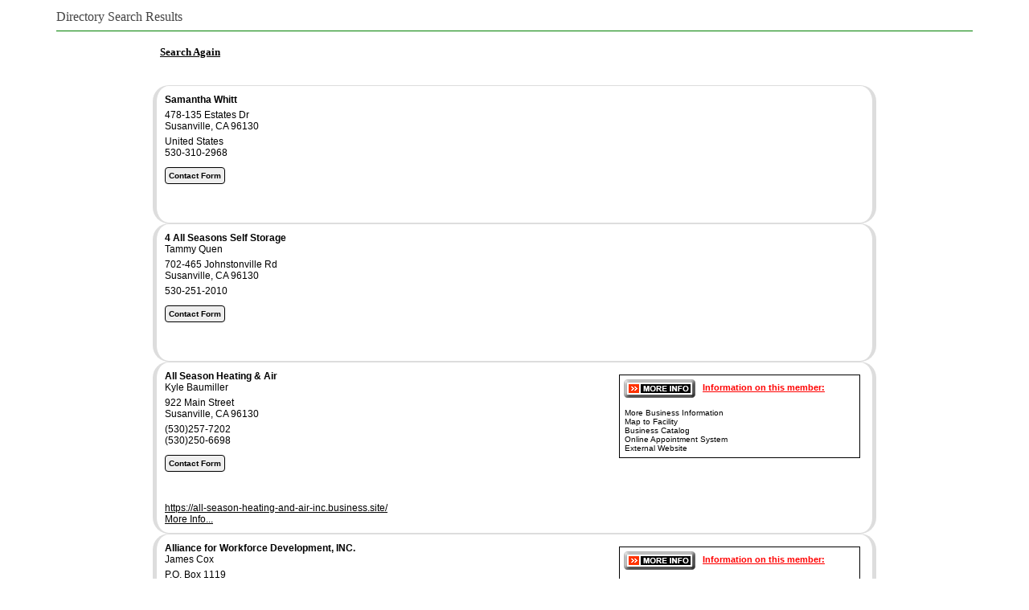

--- FILE ---
content_type: text/html; charset=UTF-8
request_url: http://baird.chamberofcommerce.me/members/directory/query.php?org_id=LASS
body_size: 343975
content:
<!DOCTYPE html>
<html>
<head>
<meta http-equiv="Content-Type" content="text/html; charset=UTF-8">
<meta http-equiv="Content-Language" content="en-us">
<meta name="viewport" content="width=device-width, initial-scale=1.0" />
<title>Directory Search Results</title>
<style type="text/css">body, div, span, ul, ol, li, table, th, td, form, input, textarea {
	font-family: Verdana, Arial, sans-serif;
	font-size: 12px;
}	

.mms_member_info {	
	display: block;
	margin: 0 auto;
	text-align: left;
	vertical-align: top;	
}	

.mms_member_info div {
	display: block;
	margin: 0 auto;
	text-align: left;
	vertical-align: top;
	padding: 0;
}

.mms_address_block {
	margin: 5px auto 5px !important;
}

.mms_name_block {
	font-weight: bold;
}
</style>
					<script type="text/javascript">
						if (!window.console) window.console = {};
						if (!window.console.log) window.console.log = function () { };
					</script>
					<!-- <script type="text/javascript" src="https://baird.chamberofcommerce.me/_jquery/js/jquery-1.8.2.js"></script> -->
					<script type="text/javascript" src="https://baird.chamberofcommerce.me/_jquery/js/jquery-3.7.1.min.js"></script><script type="text/javascript" src="https://baird.chamberofcommerce.me/_jquery/js/json2.js"></script>
						 
						<script type="text/javascript" src="https://baird.chamberofcommerce.me/_jquery/jquery-ui_1.14.0/jquery-ui.min.js"></script>
						<link rel="stylesheet" href="https://baird.chamberofcommerce.me/_jquery/jquery-ui_1.14.0/jquery-ui.min.css" TYPE="text/css"><style>.ui-icon {display:inline-block !important;}</style></head>
<body bgcolor="#FFFFFF" vlink="#000000" link="#000000" >
<div style="text-align:left; max-width:1140px; color:#444444; border-bottom:1px solid #008000; padding-left:0px; margin-right: 0px; padding-right:0px; padding-top:4px; padding-bottom:8px; font-family: Verdana; font-size:16px; margin:0px auto;margin-bottom:10px;">Directory Search Results</div>	<script type="text/javascript" src="//baird.chamberofcommerce.me/members/swfobject/swfobject.js"></script>
	<script type="text/javascript">var salvation_army_logged_in = false;</script><div id="mheader_5_wrapper" style="margin:0px auto; max-width:900px; padding-top:5px; padding-bottom:20px; min-height:400px;">

<script type="text/javascript" src="https://baird.chamberofcommerce.me/_jquery/nivo/jquery.nivo.slider.pack.js"></script>
<link rel="stylesheet" href="https://baird.chamberofcommerce.me/_jquery/nivo/nivo-slider.css" media="screen" />
<table id="nav_table" width="900" border="0" style="margin-left:auto;margin-right:auto;"><tr><td width="100%">&nbsp; <a href="http://baird.chamberofcommerce.me/members/directory/search.php?org_id=LASS"><font face="Verdana" size="2"><b>Search Again</b></font></a></td></tr></table>
<table id="content_table" cellpadding="0" cellspacing="0" width="900" style="border: 0px; margin-left:auto;margin-right:auto;">
  <tr>
	<td width="100%" align="left">
				<table width="100%" border="0" cellspacing="0" cellpadding="15" style="border-collapse:separate !important;">
				<tr>
	<td align="center" colspan="2">
		<font face="Verdana" size="1">
				</font>
	</td>
	</tr>
		<tr>
		<td style="border-width:1px 0px 1px 5px; border-style:solid; border-color:#DDD; border-radius:20px 0px 0px 20px; padding:10px;" class="mms_member_info"><div class="mms_name_block"> Samantha Whitt</div><div class="mms_address_block">478-135 Estates Dr <br/>Susanville, CA  96130</div><div class="mms_country">United States</div><div class="mms_phone">530-310-2968</div><br /><a target="_blank" style="border-radius:4px; font-size:10px; border:1px solid #000000; padding:4px; text-decoration:none; background-color:#eee; font-weight:700; margin-bottom:10px;" href="mcontact.php?mid=1483154521">Contact Form</a><br /><br /><br />&nbsp;</td><td valign="top" align="right"  style="border-width:1px 5px 1px 0px; border-style:solid; border-color:#DDD; border-radius:0px 20px 20px 0px;"></td></tr>	<tr>
		<td style="border-width:1px 0px 1px 5px; border-style:solid; border-color:#DDD; border-radius:20px 0px 0px 20px; padding:10px;" class="mms_member_info"><div class="mms_name_block">4 All Seasons Self Storage</div><div> Tammy Quen</div><div class="mms_address_block">702-465 Johnstonville Rd <br/>Susanville, CA  96130</div><div class="mms_phone">530-251-2010</div><br /><a target="_blank" style="border-radius:4px; font-size:10px; border:1px solid #000000; padding:4px; text-decoration:none; background-color:#eee; font-weight:700; margin-bottom:10px;" href="mcontact.php?mid=1285201519">Contact Form</a><br /><br /><br />&nbsp;</td><td valign="top" align="right"  style="border-width:1px 5px 1px 0px; border-style:solid; border-color:#DDD; border-radius:0px 20px 20px 0px;"></td></tr>	<tr>
		<td style="border-width:1px 0px 1px 5px; border-style:solid; border-color:#DDD; border-radius:20px 0px 0px 20px; padding:10px;" class="mms_member_info"><div class="mms_name_block">All Season Heating & Air</div><div> Kyle Baumiller</div><div class="mms_address_block">922 Main Street <br/>Susanville, CA  96130</div><div class="mms_phone">(530)257-7202</div><div class="mms_phone">(530)250-6698</div><br /><a target="_blank" style="border-radius:4px; font-size:10px; border:1px solid #000000; padding:4px; text-decoration:none; background-color:#eee; font-weight:700; margin-bottom:10px;" href="mcontact.php?mid=1251981449">Contact Form</a><br /><br /><br />&nbsp;<div class="mms_website_url"><a  href="https://all-season-heating-and-air-inc.business.site/" target="_blank">https://all-season-heating-and-air-inc.business.site/</a><br/></div><div>
<a target="_blank" href="http://chamberorganizer.com/lassencountychamber/mem_allseason">More Info...</a><br/></div></td><td valign="top" align="right"  style="border-width:1px 5px 1px 0px; border-style:solid; border-color:#DDD; border-radius:0px 20px 20px 0px;">
<table width="300" border="0" cellpadding="1" cellspacing="0" bgcolor="#000000"><tr><td><table width="100%" border="0" cellpadding="5" cellspacing="0" bgcolor="#FFFFFF"><tr><td style="font-size : 11px; font-family : Arial, Verdana; font-weight: bold; text-align:left;"><a target="_blank" href="http://chamberorganizer.com/lassencountychamber/mem_allseason"><img align="absmiddle" border="0" src="http://www.chamberorganizer.com/members/directory/moreinformation.gif"></a>&nbsp;&nbsp;&nbsp;<a target="_blank" href="http://chamberorganizer.com/lassencountychamber/mem_allseason"><font color="red">Information on this member:</font></a> <br/><br/><table width="100%" border="0" cellspacing="1" cellpadding="0"><tr> <td style="font-size : 10px; font-family : Arial, Verdana; text-align:left;font-weight:normal;">More Business Information<br/>Map to Facility<br/>Business Catalog<br/>Online Appointment System<br/>External Website</td></tr></table></td></tr></table></td></tr></table></td></tr>	<tr>
		<td style="border-width:1px 0px 1px 5px; border-style:solid; border-color:#DDD; border-radius:20px 0px 0px 20px; padding:10px;" class="mms_member_info"><div class="mms_name_block">Alliance for Workforce Development, INC.</div><div> James  Cox</div><div class="mms_address_block">P.O. Box 1119 <br/>Susanville, CA  96130</div><div class="mms_phone">(530)257-5057</div><div class="mms_phone">Fax: (530)257-9002</div><br /><a target="_blank" style="border-radius:4px; font-size:10px; border:1px solid #000000; padding:4px; text-decoration:none; background-color:#eee; font-weight:700; margin-bottom:10px;" href="mcontact.php?mid=1251982671">Contact Form</a><br /><br /><br />&nbsp;<div class="mms_website_url"><a  href="http://www.afwd.org" target="_blank">http://www.afwd.org</a><br/></div><div>
<a target="_blank" href="http://chamberorganizer.com/lassencountychamber/mem_AFWDinc">More Info...</a><br/></div></td><td valign="top" align="right"  style="border-width:1px 5px 1px 0px; border-style:solid; border-color:#DDD; border-radius:0px 20px 20px 0px;">
<table width="300" border="0" cellpadding="1" cellspacing="0" bgcolor="#000000"><tr><td><table width="100%" border="0" cellpadding="5" cellspacing="0" bgcolor="#FFFFFF"><tr><td style="font-size : 11px; font-family : Arial, Verdana; font-weight: bold; text-align:left;"><a target="_blank" href="http://chamberorganizer.com/lassencountychamber/mem_AFWDinc"><img align="absmiddle" border="0" src="http://www.chamberorganizer.com/members/directory/moreinformation.gif"></a>&nbsp;&nbsp;&nbsp;<a target="_blank" href="http://chamberorganizer.com/lassencountychamber/mem_AFWDinc"><font color="red">Information on this member:</font></a> <br/><br/><table width="100%" border="0" cellspacing="1" cellpadding="0"><tr> <td style="font-size : 10px; font-family : Arial, Verdana; text-align:left;font-weight:normal;">More Business Information<br/>Map to Facility<br/>Business Catalog<br/>Online Appointment System<br/>External Website</td></tr></table></td></tr></table></td></tr></table></td></tr>	<tr>
		<td style="border-width:1px 0px 1px 5px; border-style:solid; border-color:#DDD; border-radius:20px 0px 0px 20px; padding:10px;" class="mms_member_info"><div class="mms_name_block">Alpine Beverage, LLC</div><div> Alan Blach</div><div class="mms_address_block">795 Alexander Ave. <br/>Susanville, CA  96130</div><div class="mms_phone">(530)257-4048</div><div class="mms_phone">Fax: (530)257-0217</div><br /><a target="_blank" style="border-radius:4px; font-size:10px; border:1px solid #000000; padding:4px; text-decoration:none; background-color:#eee; font-weight:700; margin-bottom:10px;" href="mcontact.php?mid=1251985115">Contact Form</a><br /><br /><br />&nbsp;</td><td valign="top" align="right"  style="border-width:1px 5px 1px 0px; border-style:solid; border-color:#DDD; border-radius:0px 20px 20px 0px;"></td></tr>	<tr>
		<td style="border-width:1px 0px 1px 5px; border-style:solid; border-color:#DDD; border-radius:20px 0px 0px 20px; padding:10px;" class="mms_member_info"><div class="mms_name_block">Alturas Chamber of Commerce</div><div> Stephanie Wellemeyer</div><div class="mms_address_block">600 South Main St. <br/>Alturas, CA  96101</div><div class="mms_phone">(530)233-4434</div><div class="mms_phone">(530)640-2160</div><div class="mms_phone">Fax: (530)233-4434</div><div class="mms_website_url"><a  href="http://www.alturaschamber.org" target="_blank">http://www.alturaschamber.org</a><br/></div></td><td valign="top" align="right"  style="border-width:1px 5px 1px 0px; border-style:solid; border-color:#DDD; border-radius:0px 20px 20px 0px;"></td></tr>	<tr>
		<td style="border-width:1px 0px 1px 5px; border-style:solid; border-color:#DDD; border-radius:20px 0px 0px 20px; padding:10px;" class="mms_member_info"><div class="mms_name_block">Amy Reit Hair</div><div> Amy Reit</div><div class="mms_address_block">477-700 Black Bear Pass <br/>Susanville, CA  96130</div><div class="mms_phone">(757)581-2134</div><br /><a target="_blank" style="border-radius:4px; font-size:10px; border:1px solid #000000; padding:4px; text-decoration:none; background-color:#eee; font-weight:700; margin-bottom:10px;" href="mcontact.php?mid=1251987559">Contact Form</a><br /><br /><br />&nbsp;</td><td valign="top" align="right"  style="border-width:1px 5px 1px 0px; border-style:solid; border-color:#DDD; border-radius:0px 20px 20px 0px;"></td></tr>	<tr>
		<td style="border-width:1px 0px 1px 5px; border-style:solid; border-color:#DDD; border-radius:20px 0px 0px 20px; padding:10px;" class="mms_member_info"><div class="mms_name_block">Applied Kinetic Concepts</div><div> Jon E. Olson</div><div class="mms_address_block">805 Main St. Suite B <br/>Susanville, CA  96130</div><div class="mms_phone">(530)310-4277</div><br /><a target="_blank" style="border-radius:4px; font-size:10px; border:1px solid #000000; padding:4px; text-decoration:none; background-color:#eee; font-weight:700; margin-bottom:10px;" href="mcontact.php?mid=1251988781">Contact Form</a><br /><br /><br />&nbsp;<div class="mms_website_url"><a  href="http://www.appliedkineticconcepts.com" target="_blank">http://www.appliedkineticconcepts.com</a><br/></div></td><td valign="top" align="right"  style="border-width:1px 5px 1px 0px; border-style:solid; border-color:#DDD; border-radius:0px 20px 20px 0px;"></td></tr>	<tr>
		<td style="border-width:1px 0px 1px 5px; border-style:solid; border-color:#DDD; border-radius:20px 0px 0px 20px; padding:10px;" class="mms_member_info"><div class="mms_name_block">Aviation Vacation</div><div> Dan Weaver</div><div class="mms_address_block">705-035 Indale Dr <br/>Susanville, CA  96130</div><div class="mms_phone">530-310-4774</div><br /><a target="_blank" style="border-radius:4px; font-size:10px; border:1px solid #000000; padding:4px; text-decoration:none; background-color:#eee; font-weight:700; margin-bottom:10px;" href="mcontact.php?mid=1294116009">Contact Form</a><br /><br /><br />&nbsp;<div class="mms_website_url"><a  href="http://www.aviationvacation.com" target="_blank">http://www.aviationvacation.com</a><br/></div><div>
<a target="_blank" href="http://chamberorganizer.com/lassencountychamber/mem_AviationVacatio">More Info...</a><br/></div><div><i>Travel Agency</i></div></td><td valign="top" align="right"  style="border-width:1px 5px 1px 0px; border-style:solid; border-color:#DDD; border-radius:0px 20px 20px 0px;">
<table width="300" border="0" cellpadding="1" cellspacing="0" bgcolor="#000000"><tr><td><table width="100%" border="0" cellpadding="5" cellspacing="0" bgcolor="#FFFFFF"><tr><td style="font-size : 11px; font-family : Arial, Verdana; font-weight: bold; text-align:left;"><a target="_blank" href="http://chamberorganizer.com/lassencountychamber/mem_AviationVacatio"><img align="absmiddle" border="0" src="http://www.chamberorganizer.com/members/directory/moreinformation.gif"></a>&nbsp;&nbsp;&nbsp;<a target="_blank" href="http://chamberorganizer.com/lassencountychamber/mem_AviationVacatio"><font color="red">Information on this member:</font></a> <br/><br/><table width="100%" border="0" cellspacing="1" cellpadding="0"><tr> <td style="font-size : 10px; font-family : Arial, Verdana; text-align:left;font-weight:normal;">More Business Information<br/>Map to Facility<br/>Business Catalog<br/>Online Appointment System<br/>External Website</td></tr></table></td></tr></table></td></tr></table></td></tr>	<tr>
		<td style="border-width:1px 0px 1px 5px; border-style:solid; border-color:#DDD; border-radius:20px 0px 0px 20px; padding:10px;" class="mms_member_info"><div class="mms_name_block">B Hart Inspirations</div><div> Beverly Banghart</div><div class="mms_address_block">1070 Paiute Lane #53 <br/>Susanville, CA  96130</div><div class="mms_phone">530-515-8477</div><br /><a target="_blank" style="border-radius:4px; font-size:10px; border:1px solid #000000; padding:4px; text-decoration:none; background-color:#eee; font-weight:700; margin-bottom:10px;" href="mcontact.php?mid=1334421235">Contact Form</a><br /><br /><br />&nbsp;<div>
<a target="_blank" href="http://chamberorganizer.com/lassencountychamber/mem_BHart">More Info...</a><br/></div></td><td valign="top" align="right"  style="border-width:1px 5px 1px 0px; border-style:solid; border-color:#DDD; border-radius:0px 20px 20px 0px;">
<table width="300" border="0" cellpadding="1" cellspacing="0" bgcolor="#000000"><tr><td><table width="100%" border="0" cellpadding="5" cellspacing="0" bgcolor="#FFFFFF"><tr><td style="font-size : 11px; font-family : Arial, Verdana; font-weight: bold; text-align:left;"><a target="_blank" href="http://chamberorganizer.com/lassencountychamber/mem_BHart"><img align="absmiddle" border="0" src="http://www.chamberorganizer.com/members/directory/moreinformation.gif"></a>&nbsp;&nbsp;&nbsp;<a target="_blank" href="http://chamberorganizer.com/lassencountychamber/mem_BHart"><font color="red">Information on this member:</font></a> <br/><br/><table width="100%" border="0" cellspacing="1" cellpadding="0"><tr> <td style="font-size : 10px; font-family : Arial, Verdana; text-align:left;font-weight:normal;">More Business Information<br/>Map to Facility<br/>Business Catalog<br/>Online Appointment System</td></tr></table></td></tr></table></td></tr></table></td></tr>	<tr>
		<td style="border-width:1px 0px 1px 5px; border-style:solid; border-color:#DDD; border-radius:20px 0px 0px 20px; padding:10px;" class="mms_member_info"><div class="mms_name_block">Back Country Boutique</div><div> Brittany Faria</div><div class="mms_address_block">2055 A Main Street <br/>Susanville, CA  96130</div><div class="mms_phone">(530) 990-0498</div><br /><a target="_blank" style="border-radius:4px; font-size:10px; border:1px solid #000000; padding:4px; text-decoration:none; background-color:#eee; font-weight:700; margin-bottom:10px;" href="mcontact.php?mid=1351894613">Contact Form</a><br /><br /><br />&nbsp;<div>
<a target="_blank" href="http://chamberorganizer.com/lassencountychamber/mem_bcbca">More Info...</a><br/></div></td><td valign="top" align="right"  style="border-width:1px 5px 1px 0px; border-style:solid; border-color:#DDD; border-radius:0px 20px 20px 0px;">
<table width="300" border="0" cellpadding="1" cellspacing="0" bgcolor="#000000"><tr><td><table width="100%" border="0" cellpadding="5" cellspacing="0" bgcolor="#FFFFFF"><tr><td style="font-size : 11px; font-family : Arial, Verdana; font-weight: bold; text-align:left;"><a target="_blank" href="http://chamberorganizer.com/lassencountychamber/mem_bcbca"><img align="absmiddle" border="0" src="http://www.chamberorganizer.com/members/directory/moreinformation.gif"></a>&nbsp;&nbsp;&nbsp;<a target="_blank" href="http://chamberorganizer.com/lassencountychamber/mem_bcbca"><font color="red">Information on this member:</font></a> <br/><br/><table width="100%" border="0" cellspacing="1" cellpadding="0"><tr> <td style="font-size : 10px; font-family : Arial, Verdana; text-align:left;font-weight:normal;">More Business Information<br/>Map to Facility<br/>Business Catalog<br/>Online Appointment System</td></tr></table></td></tr></table></td></tr></table></td></tr>	<tr>
		<td style="border-width:1px 0px 1px 5px; border-style:solid; border-color:#DDD; border-radius:20px 0px 0px 20px; padding:10px;" class="mms_member_info"><div class="mms_name_block">Banner Lassen Medical Center</div><div> Erika Tomlinson</div><div class="mms_address_block">1800 Spring Ridge Drive <br/>Susanville, CA  96130</div><div class="mms_phone">(530)252-2000</div><div class="mms_phone">(530)252-2243 Direct</div><div class="mms_phone">Fax: (530)252-2241</div><br /><a target="_blank" style="border-radius:4px; font-size:10px; border:1px solid #000000; padding:4px; text-decoration:none; background-color:#eee; font-weight:700; margin-bottom:10px;" href="mcontact.php?mid=1251991225">Contact Form</a><br /><br /><br />&nbsp;<div class="mms_website_url"><a  href="http://www.bannerhealth.com" target="_blank">http://www.bannerhealth.com</a><br/></div><div>
<a target="_blank" href="http://chamberorganizer.com/lassencountychamber/mem_BannerLassenMC">More Info...</a><br/></div></td><td valign="top" align="right"  style="border-width:1px 5px 1px 0px; border-style:solid; border-color:#DDD; border-radius:0px 20px 20px 0px;">
<table width="300" border="0" cellpadding="1" cellspacing="0" bgcolor="#000000"><tr><td><table width="100%" border="0" cellpadding="5" cellspacing="0" bgcolor="#FFFFFF"><tr><td style="font-size : 11px; font-family : Arial, Verdana; font-weight: bold; text-align:left;"><a target="_blank" href="http://chamberorganizer.com/lassencountychamber/mem_BannerLassenMC"><img align="absmiddle" border="0" src="http://www.chamberorganizer.com/members/directory/moreinformation.gif"></a>&nbsp;&nbsp;&nbsp;<a target="_blank" href="http://chamberorganizer.com/lassencountychamber/mem_BannerLassenMC"><font color="red">Information on this member:</font></a> <br/><br/><table width="100%" border="0" cellspacing="1" cellpadding="0"><tr> <td style="font-size : 10px; font-family : Arial, Verdana; text-align:left;font-weight:normal;">More Business Information<br/>Map to Facility<br/>Business Catalog<br/>Online Appointment System<br/>External Website</td></tr></table></td></tr></table></td></tr></table></td></tr>	<tr>
		<td style="border-width:1px 0px 1px 5px; border-style:solid; border-color:#DDD; border-radius:20px 0px 0px 20px; padding:10px;" class="mms_member_info"><div class="mms_name_block">BEE, Balding Energy Enterprise</div><div> Martin Balding</div><div class="mms_address_block">470-245 Haven Lane <br/>Susanville, CA  96130</div><div class="mms_phone">(530)257-3835</div><br /><a target="_blank" style="border-radius:4px; font-size:10px; border:1px solid #000000; padding:4px; text-decoration:none; background-color:#eee; font-weight:700; margin-bottom:10px;" href="mcontact.php?mid=1251992447">Contact Form</a><br /><br /><br />&nbsp;</td><td valign="top" align="right"  style="border-width:1px 5px 1px 0px; border-style:solid; border-color:#DDD; border-radius:0px 20px 20px 0px;"></td></tr>	<tr>
		<td style="border-width:1px 0px 1px 5px; border-style:solid; border-color:#DDD; border-radius:20px 0px 0px 20px; padding:10px;" class="mms_member_info"><div class="mms_name_block">Big Valley Chamber of Commerce</div><div> Lillian Arnold</div><div class="mms_address_block">PO Box 452 <br/>Bieber, CA  96009</div><div class="mms_phone">(530)294-5700</div><div class="mms_phone">Fax: (530)294-5701</div><br /><a target="_blank" style="border-radius:4px; font-size:10px; border:1px solid #000000; padding:4px; text-decoration:none; background-color:#eee; font-weight:700; margin-bottom:10px;" href="mcontact.php?mid=1251994891">Contact Form</a><br /><br /><br />&nbsp;<div class="mms_website_url"><a  href="http://www.bigvalleychamber.org" target="_blank">http://www.bigvalleychamber.org</a><br/></div></td><td valign="top" align="right"  style="border-width:1px 5px 1px 0px; border-style:solid; border-color:#DDD; border-radius:0px 20px 20px 0px;"></td></tr>	<tr>
		<td style="border-width:1px 0px 1px 5px; border-style:solid; border-color:#DDD; border-radius:20px 0px 0px 20px; padding:10px;" class="mms_member_info"><div class="mms_name_block">Blach Distributing</div><div> Randy Ridgway</div><div class="mms_address_block">131 Main Street <br/>Elko, NV  89801</div><div class="mms_phone">(775)738-7111</div><div class="mms_phone">Cody Kelly (530)517-9025</div><div class="mms_phone">Fax: (775)738-6731</div><br /><a target="_blank" style="border-radius:4px; font-size:10px; border:1px solid #000000; padding:4px; text-decoration:none; background-color:#eee; font-weight:700; margin-bottom:10px;" href="mcontact.php?mid=1251997335">Contact Form</a><br /><br /><br />&nbsp;</td><td valign="top" align="right"  style="border-width:1px 5px 1px 0px; border-style:solid; border-color:#DDD; border-radius:0px 20px 20px 0px;"></td></tr>	<tr>
		<td style="border-width:1px 0px 1px 5px; border-style:solid; border-color:#DDD; border-radius:20px 0px 0px 20px; padding:10px;" class="mms_member_info"><div class="mms_name_block">Blue Ox Bistro, Chocolates, and Bakery</div><div> Cecilia Allin</div><div class="mms_address_block">602 B Main St. <br/>Susanville, CA  96130</div><div class="mms_country">United States</div><div class="mms_phone">(530) 816-2075</div><div class="mms_phone">(530) 250-7793</div><br /><a target="_blank" style="border-radius:4px; font-size:10px; border:1px solid #000000; padding:4px; text-decoration:none; background-color:#eee; font-weight:700; margin-bottom:10px;" href="mcontact.php?mid=1405777481">Contact Form</a><br /><br /><br />&nbsp;<div class="mms_website_url"><a  href="https://blueoxchocolates.com/" target="_blank">https://blueoxchocolates.com/</a><br/></div><div>
<a target="_blank" href="http://chamberorganizer.com/lassencountychamber/mem_BlueOx">More Info...</a><br/></div></td><td valign="top" align="right"  style="border-width:1px 5px 1px 0px; border-style:solid; border-color:#DDD; border-radius:0px 20px 20px 0px;">
<table width="300" border="0" cellpadding="1" cellspacing="0" bgcolor="#000000"><tr><td><table width="100%" border="0" cellpadding="5" cellspacing="0" bgcolor="#FFFFFF"><tr><td style="font-size : 11px; font-family : Arial, Verdana; font-weight: bold; text-align:left;"><a target="_blank" href="http://chamberorganizer.com/lassencountychamber/mem_BlueOx"><img align="absmiddle" border="0" src="http://www.chamberorganizer.com/members/directory/moreinformation.gif"></a>&nbsp;&nbsp;&nbsp;<a target="_blank" href="http://chamberorganizer.com/lassencountychamber/mem_BlueOx"><font color="red">Information on this member:</font></a> <br/><br/><table width="100%" border="0" cellspacing="1" cellpadding="0"><tr> <td style="font-size : 10px; font-family : Arial, Verdana; text-align:left;font-weight:normal;">More Business Information<br/>Map to Facility<br/>Business Catalog<br/>Online Appointment System<br/>External Website</td></tr></table></td></tr></table></td></tr></table></td></tr>	<tr>
		<td style="border-width:1px 0px 1px 5px; border-style:solid; border-color:#DDD; border-radius:20px 0px 0px 20px; padding:10px;" class="mms_member_info"><div class="mms_name_block">Bordertown Casino & Restaurant</div><div> Sam Gardner</div><div class="mms_address_block">19575 US Highway 395 N <br/>Cold Springs, NV  89506</div><div class="mms_phone">(775)972-1309</div><div class="mms_phone">Fax: (775)972-1338</div><br /><a target="_blank" style="border-radius:4px; font-size:10px; border:1px solid #000000; padding:4px; text-decoration:none; background-color:#eee; font-weight:700; margin-bottom:10px;" href="mcontact.php?mid=1251998557">Contact Form</a><br /><br /><br />&nbsp;<div class="mms_website_url"><a  href="http://www.bordertowncasinorv.com" target="_blank">http://www.bordertowncasinorv.com</a><br/></div></td><td valign="top" align="right"  style="border-width:1px 5px 1px 0px; border-style:solid; border-color:#DDD; border-radius:0px 20px 20px 0px;"></td></tr>	<tr>
		<td style="border-width:1px 0px 1px 5px; border-style:solid; border-color:#DDD; border-radius:20px 0px 0px 20px; padding:10px;" class="mms_member_info"><div class="mms_name_block">Bottle & Brush Art Bar</div><div> Roxanna Haynes</div><div class="mms_address_block">2204 Main St. <br/>Susanville, CA  96130</div><div class="mms_phone">(530)250-3701</div><br /><a target="_blank" style="border-radius:4px; font-size:10px; border:1px solid #000000; padding:4px; text-decoration:none; background-color:#eee; font-weight:700; margin-bottom:10px;" href="mcontact.php?mid=1252002223">Contact Form</a><br /><br /><br />&nbsp;<div class="mms_website_url"><a  href="http://www.bottleandbrushartbar.com" target="_blank">http://www.bottleandbrushartbar.com</a><br/></div><div>
<a target="_blank" href="http://chamberorganizer.com/lassencountychamber/mem_bottleandbrush">More Info...</a><br/></div></td><td valign="top" align="right"  style="border-width:1px 5px 1px 0px; border-style:solid; border-color:#DDD; border-radius:0px 20px 20px 0px;">
<table width="300" border="0" cellpadding="1" cellspacing="0" bgcolor="#000000"><tr><td><table width="100%" border="0" cellpadding="5" cellspacing="0" bgcolor="#FFFFFF"><tr><td style="font-size : 11px; font-family : Arial, Verdana; font-weight: bold; text-align:left;"><a target="_blank" href="http://chamberorganizer.com/lassencountychamber/mem_bottleandbrush"><img align="absmiddle" border="0" src="http://www.chamberorganizer.com/members/directory/moreinformation.gif"></a>&nbsp;&nbsp;&nbsp;<a target="_blank" href="http://chamberorganizer.com/lassencountychamber/mem_bottleandbrush"><font color="red">Information on this member:</font></a> <br/><br/><table width="100%" border="0" cellspacing="1" cellpadding="0"><tr> <td style="font-size : 10px; font-family : Arial, Verdana; text-align:left;font-weight:normal;">More Business Information<br/>Map to Facility<br/>Business Catalog<br/>Online Appointment System<br/>External Website</td></tr></table></td></tr></table></td></tr></table></td></tr>	<tr>
		<td style="border-width:1px 0px 1px 5px; border-style:solid; border-color:#DDD; border-radius:20px 0px 0px 20px; padding:10px;" class="mms_member_info"><div class="mms_name_block">Bustamante, Julie</div><div> Julie Bustamante</div><div class="mms_address_block">324 Elm Street. <br/>Westwood, CA  96137</div><div class="mms_phone">(530)256-2220</div><div class="mms_phone">(530)-251-8217 (work)</div><br /><a target="_blank" style="border-radius:4px; font-size:10px; border:1px solid #000000; padding:4px; text-decoration:none; background-color:#eee; font-weight:700; margin-bottom:10px;" href="mcontact.php?mid=1252004667">Contact Form</a><br /><br /><br />&nbsp;</td><td valign="top" align="right"  style="border-width:1px 5px 1px 0px; border-style:solid; border-color:#DDD; border-radius:0px 20px 20px 0px;"></td></tr>	<tr>
		<td style="border-width:1px 0px 1px 5px; border-style:solid; border-color:#DDD; border-radius:20px 0px 0px 20px; padding:10px;" class="mms_member_info"><div class="mms_name_block">C&S Waste Solutions of Lassen County</div><div> Damon Shea</div><div class="mms_address_block">471-825 Diane Drive <br/>Susanville, CA  96127</div><div class="mms_phone">(530)252-1200</div><div class="mms_phone">Fax: (530)252-1255</div><br /><a target="_blank" style="border-radius:4px; font-size:10px; border:1px solid #000000; padding:4px; text-decoration:none; background-color:#eee; font-weight:700; margin-bottom:10px;" href="mcontact.php?mid=1252005889">Contact Form</a><br /><br /><br />&nbsp;<div class="mms_website_url"><a  href="http://www.candswaste.com" target="_blank">http://www.candswaste.com</a><br/></div></td><td valign="top" align="right"  style="border-width:1px 5px 1px 0px; border-style:solid; border-color:#DDD; border-radius:0px 20px 20px 0px;"></td></tr>	<tr>
		<td style="border-width:1px 0px 1px 5px; border-style:solid; border-color:#DDD; border-radius:20px 0px 0px 20px; padding:10px;" class="mms_member_info"><div class="mms_name_block">Camp Ronald McDonald at Eagle Lake</div><div> Vicky Flaig</div><div class="mms_address_block">PO Box 172 <br/>Susanville, CA  96130</div><div class="mms_phone">916-734-4230  1  30</div><div class="mms_phone">530-8253158 May 1 Sept 30</div><div class="mms_phone">Fax: (916)734-4238</div><br /><a target="_blank" style="border-radius:4px; font-size:10px; border:1px solid #000000; padding:4px; text-decoration:none; background-color:#eee; font-weight:700; margin-bottom:10px;" href="mcontact.php?mid=1252008333">Contact Form</a><br /><br /><br />&nbsp;<div class="mms_website_url"><a  href="http://www.campronald.org" target="_blank">http://www.campronald.org</a><br/></div></td><td valign="top" align="right"  style="border-width:1px 5px 1px 0px; border-style:solid; border-color:#DDD; border-radius:0px 20px 20px 0px;"></td></tr>	<tr>
		<td style="border-width:1px 0px 1px 5px; border-style:solid; border-color:#DDD; border-radius:20px 0px 0px 20px; padding:10px;" class="mms_member_info"><div class="mms_name_block">Canna Junction</div><div> Curtis Bortle</div><div class="mms_address_block">702-040 Johnstonville Rd <br/>Susanville, CA  96130</div><div class="mms_phone">(530)249-7141</div><br /><a target="_blank" style="border-radius:4px; font-size:10px; border:1px solid #000000; padding:4px; text-decoration:none; background-color:#eee; font-weight:700; margin-bottom:10px;" href="mcontact.php?mid=1252009555">Contact Form</a><br /><br /><br />&nbsp;<div class="mms_website_url"><a  href="http://www.cannajunction.net" target="_blank">http://www.cannajunction.net</a><br/></div><div>
<a target="_blank" href="http://chamberorganizer.com/lassencountychamber/mem_cannajunction">More Info...</a><br/></div></td><td valign="top" align="right"  style="border-width:1px 5px 1px 0px; border-style:solid; border-color:#DDD; border-radius:0px 20px 20px 0px;">
<table width="300" border="0" cellpadding="1" cellspacing="0" bgcolor="#000000"><tr><td><table width="100%" border="0" cellpadding="5" cellspacing="0" bgcolor="#FFFFFF"><tr><td style="font-size : 11px; font-family : Arial, Verdana; font-weight: bold; text-align:left;"><a target="_blank" href="http://chamberorganizer.com/lassencountychamber/mem_cannajunction"><img align="absmiddle" border="0" src="http://www.chamberorganizer.com/members/directory/moreinformation.gif"></a>&nbsp;&nbsp;&nbsp;<a target="_blank" href="http://chamberorganizer.com/lassencountychamber/mem_cannajunction"><font color="red">Information on this member:</font></a> <br/><br/><table width="100%" border="0" cellspacing="1" cellpadding="0"><tr> <td style="font-size : 10px; font-family : Arial, Verdana; text-align:left;font-weight:normal;">More Business Information<br/>Map to Facility<br/>Business Catalog<br/>Online Appointment System<br/>External Website</td></tr></table></td></tr></table></td></tr></table></td></tr>	<tr>
		<td style="border-width:1px 0px 1px 5px; border-style:solid; border-color:#DDD; border-radius:20px 0px 0px 20px; padding:10px;" class="mms_member_info"><div class="mms_name_block">Carlson's Tire Pros & Automotive</div><div> Jon Carlson</div><div class="mms_address_block">2935 Riverside Drive <br/>Susanville, CA  96130</div><div class="mms_phone">(530)257-5559</div><div class="mms_phone">Fax: (530)257-9791</div><br /><a target="_blank" style="border-radius:4px; font-size:10px; border:1px solid #000000; padding:4px; text-decoration:none; background-color:#eee; font-weight:700; margin-bottom:10px;" href="mcontact.php?mid=1252010777">Contact Form</a><br /><br /><br />&nbsp;<div class="mms_website_url"><a  href="http://www.carlsonstirepros.com" target="_blank">http://www.carlsonstirepros.com</a><br/></div><div>
<a target="_blank" href="http://chamberorganizer.com/lassencountychamber/mem_CARLSON">More Info...</a><br/></div></td><td valign="top" align="right"  style="border-width:1px 5px 1px 0px; border-style:solid; border-color:#DDD; border-radius:0px 20px 20px 0px;">
<table width="300" border="0" cellpadding="1" cellspacing="0" bgcolor="#000000"><tr><td><table width="100%" border="0" cellpadding="5" cellspacing="0" bgcolor="#FFFFFF"><tr><td style="font-size : 11px; font-family : Arial, Verdana; font-weight: bold; text-align:left;"><a target="_blank" href="http://chamberorganizer.com/lassencountychamber/mem_CARLSON"><img align="absmiddle" border="0" src="http://www.chamberorganizer.com/members/directory/moreinformation.gif"></a>&nbsp;&nbsp;&nbsp;<a target="_blank" href="http://chamberorganizer.com/lassencountychamber/mem_CARLSON"><font color="red">Information on this member:</font></a> <br/><br/><table width="100%" border="0" cellspacing="1" cellpadding="0"><tr> <td style="font-size : 10px; font-family : Arial, Verdana; text-align:left;font-weight:normal;">More Business Information<br/>Map to Facility<br/>Business Catalog<br/>Online Appointment System<br/>External Website</td></tr></table></td></tr></table></td></tr></table></td></tr>	<tr>
		<td style="border-width:1px 0px 1px 5px; border-style:solid; border-color:#DDD; border-radius:20px 0px 0px 20px; padding:10px;" class="mms_member_info"><div class="mms_name_block">Cascade Wireless LLC-US Cellular Authorized</div><div> Rebecca Corbera</div><div class="mms_address_block">2850 Main St. Suite 8 <br/>Susanville, CA  96130</div><div class="mms_phone">(530)252-4337</div><div class="mms_phone">Fax: (530)252-4339</div><br /><a target="_blank" style="border-radius:4px; font-size:10px; border:1px solid #000000; padding:4px; text-decoration:none; background-color:#eee; font-weight:700; margin-bottom:10px;" href="mcontact.php?mid=1252013221">Contact Form</a><br /><br /><br />&nbsp;<div class="mms_website_url"><a  href="http://www.uscellular.com" target="_blank">http://www.uscellular.com</a><br/></div></td><td valign="top" align="right"  style="border-width:1px 5px 1px 0px; border-style:solid; border-color:#DDD; border-radius:0px 20px 20px 0px;"></td></tr>	<tr>
		<td style="border-width:1px 0px 1px 5px; border-style:solid; border-color:#DDD; border-radius:20px 0px 0px 20px; padding:10px;" class="mms_member_info"><div class="mms_name_block">Chester/Lake Almanor Chamber of Commerce</div><div class="mms_address_block">162 Main Street <br/>Chester, CA  96020</div><div class="mms_phone">(530)258-2426</div><br /><a target="_blank" style="border-radius:4px; font-size:10px; border:1px solid #000000; padding:4px; text-decoration:none; background-color:#eee; font-weight:700; margin-bottom:10px;" href="mcontact.php?mid=1252015665">Contact Form</a><br /><br /><br />&nbsp;</td><td valign="top" align="right"  style="border-width:1px 5px 1px 0px; border-style:solid; border-color:#DDD; border-radius:0px 20px 20px 0px;"></td></tr>	<tr>
		<td style="border-width:1px 0px 1px 5px; border-style:solid; border-color:#DDD; border-radius:20px 0px 0px 20px; padding:10px;" class="mms_member_info"><div class="mms_name_block">Chicago Title Company</div><div> Bekki Fink</div><div class="mms_address_block">2940 Riverside Dr., Suite B <br/>Susanville, CA  96130</div><div class="mms_phone">(530)257-4161</div><div class="mms_phone">Fax: (530)257-6390</div><br /><a target="_blank" style="border-radius:4px; font-size:10px; border:1px solid #000000; padding:4px; text-decoration:none; background-color:#eee; font-weight:700; margin-bottom:10px;" href="mcontact.php?mid=1252018109">Contact Form</a><br /><br /><br />&nbsp;<div class="mms_website_url"><a  href="http://www.chicagotitlelassen.com" target="_blank">http://www.chicagotitlelassen.com</a><br/></div></td><td valign="top" align="right"  style="border-width:1px 5px 1px 0px; border-style:solid; border-color:#DDD; border-radius:0px 20px 20px 0px;"></td></tr>	<tr>
		<td style="border-width:1px 0px 1px 5px; border-style:solid; border-color:#DDD; border-radius:20px 0px 0px 20px; padding:10px;" class="mms_member_info"><div class="mms_name_block">Christensen Insurance</div><div> Susan Christensen Edwards</div><div class="mms_address_block">40 S. Roop Street <br/>Susanville, CA  96130</div><div class="mms_phone">(530)257-2263</div><div class="mms_phone">Fax: (530)257-7453</div><br /><a target="_blank" style="border-radius:4px; font-size:10px; border:1px solid #000000; padding:4px; text-decoration:none; background-color:#eee; font-weight:700; margin-bottom:10px;" href="mcontact.php?mid=1252020553">Contact Form</a><br /><br /><br />&nbsp;<div class="mms_website_url"><a  href="http://www.christensenins.com" target="_blank">http://www.christensenins.com</a><br/></div></td><td valign="top" align="right"  style="border-width:1px 5px 1px 0px; border-style:solid; border-color:#DDD; border-radius:0px 20px 20px 0px;"></td></tr>	<tr>
		<td style="border-width:1px 0px 1px 5px; border-style:solid; border-color:#DDD; border-radius:20px 0px 0px 20px; padding:10px;" class="mms_member_info"><div class="mms_name_block">City of Susanville - City Administrator</div><div> Dan Newton</div><div class="mms_address_block">66 N. Lassen Street <br/>Susanville, CA  96130</div><div class="mms_phone">(530)257-1000</div></td><td valign="top" align="right"  style="border-width:1px 5px 1px 0px; border-style:solid; border-color:#DDD; border-radius:0px 20px 20px 0px;"></td></tr>	<tr>
		<td style="border-width:1px 0px 1px 5px; border-style:solid; border-color:#DDD; border-radius:20px 0px 0px 20px; padding:10px;" class="mms_member_info"><div class="mms_name_block">Coast To Coast Medical and Fire Supply</div><div> David Pokorny</div><div>CEO/Owner</div><div class="mms_address_block">470-515 Amesbury Drive <br/>SUSANVILLE, CA, CA  96130</div><div class="mms_country">United States</div><div class="mms_phone">5302497837</div><br /><a target="_blank" style="border-radius:4px; font-size:10px; border:1px solid #000000; padding:4px; text-decoration:none; background-color:#eee; font-weight:700; margin-bottom:10px;" href="mcontact.php?mid=1287310691">Contact Form</a><br /><br /><br />&nbsp;<div class="mms_website_url"><a  href="http://www.coast-to-coastmedicalandfiresupply.com" target="_blank">http://www.coast-to-coastmedicalandfiresupply.com</a><br/></div><div><a href="http://www.chamberorganizer.com/lassencountychamber/photos/MP10534422301060436P.PNG">Photo Available</a><br/></div><div>
<a target="_blank" href="http://chamberorganizer.com/lassencountychamber/mem_c2cmfs">More Info...</a><br/></div></td><td valign="top" align="right"  style="border-width:1px 5px 1px 0px; border-style:solid; border-color:#DDD; border-radius:0px 20px 20px 0px;">
<table width="300" border="0" cellpadding="1" cellspacing="0" bgcolor="#000000"><tr><td><table width="100%" border="0" cellpadding="5" cellspacing="0" bgcolor="#FFFFFF"><tr><td style="font-size : 11px; font-family : Arial, Verdana; font-weight: bold; text-align:left;"><a target="_blank" href="http://chamberorganizer.com/lassencountychamber/mem_c2cmfs"><img align="absmiddle" border="0" src="http://www.chamberorganizer.com/members/directory/moreinformation.gif"></a>&nbsp;&nbsp;&nbsp;<a target="_blank" href="http://chamberorganizer.com/lassencountychamber/mem_c2cmfs"><font color="red">Information on this member:</font></a> <br/><br/><table width="100%" border="0" cellspacing="1" cellpadding="0"><tr> <td style="font-size : 10px; font-family : Arial, Verdana; text-align:left;font-weight:normal;">More Business Information<br/>Map to Facility<br/>Business Catalog<br/>Online Appointment System<br/>External Website</td></tr></table></td></tr></table></td></tr></table></td></tr>	<tr>
		<td style="border-width:1px 0px 1px 5px; border-style:solid; border-color:#DDD; border-radius:20px 0px 0px 20px; padding:10px;" class="mms_member_info"><div class="mms_name_block">Comfort Inn & Suites</div><div> Triple E Investment Jerrett Ellena</div><div class="mms_address_block">3015 Riverside Drive <br/>Susanville, CA  96130</div><div class="mms_phone">(530)257-3450</div><div class="mms_phone">Fax: (530)257-2460</div><br /><a target="_blank" style="border-radius:4px; font-size:10px; border:1px solid #000000; padding:4px; text-decoration:none; background-color:#eee; font-weight:700; margin-bottom:10px;" href="mcontact.php?mid=1252030329">Contact Form</a><br /><br /><br />&nbsp;<div class="mms_website_url"><a  href="http://www.redlion.com/susanville" target="_blank">http://www.redlion.com/susanville</a><br/></div></td><td valign="top" align="right"  style="border-width:1px 5px 1px 0px; border-style:solid; border-color:#DDD; border-radius:0px 20px 20px 0px;"></td></tr>	<tr>
		<td style="border-width:1px 0px 1px 5px; border-style:solid; border-color:#DDD; border-radius:20px 0px 0px 20px; padding:10px;" class="mms_member_info"><div class="mms_name_block">Community Evangelical Free Church of Susanville</div><div> Shelbi McCartney</div><div>Business Manager</div><div class="mms_address_block">1400 Numa Rd. <br/>65 S. Lassen St. <br/>Susanville, CA  96130</div><div class="mms_country">United States</div><div class="mms_phone">530-257-2924</div><div class="mms_phone">530-310-0705</div><br /><a target="_blank" style="border-radius:4px; font-size:10px; border:1px solid #000000; padding:4px; text-decoration:none; background-color:#eee; font-weight:700; margin-bottom:10px;" href="mcontact.php?mid=1286000707">Contact Form</a><br /><br /><br />&nbsp;<div class="mms_website_url"><a  href="http://www.communitychurchofsusanville.com/" target="_blank">http://www.communitychurchofsusanville.com/</a><br/></div><div>
<a target="_blank" href="http://chamberorganizer.com/lassencountychamber/mem_CEFCSusanville">More Info...</a><br/></div></td><td valign="top" align="right"  style="border-width:1px 5px 1px 0px; border-style:solid; border-color:#DDD; border-radius:0px 20px 20px 0px;">
<table width="300" border="0" cellpadding="1" cellspacing="0" bgcolor="#000000"><tr><td><table width="100%" border="0" cellpadding="5" cellspacing="0" bgcolor="#FFFFFF"><tr><td style="font-size : 11px; font-family : Arial, Verdana; font-weight: bold; text-align:left;"><a target="_blank" href="http://chamberorganizer.com/lassencountychamber/mem_CEFCSusanville"><img align="absmiddle" border="0" src="http://www.chamberorganizer.com/members/directory/moreinformation.gif"></a>&nbsp;&nbsp;&nbsp;<a target="_blank" href="http://chamberorganizer.com/lassencountychamber/mem_CEFCSusanville"><font color="red">Information on this member:</font></a> <br/><br/><table width="100%" border="0" cellspacing="1" cellpadding="0"><tr> <td style="font-size : 10px; font-family : Arial, Verdana; text-align:left;font-weight:normal;">More Business Information<br/>Map to Facility<br/>Business Catalog<br/>Online Appointment System<br/>External Website</td></tr></table></td></tr></table></td></tr></table></td></tr>	<tr>
		<td style="border-width:1px 0px 1px 5px; border-style:solid; border-color:#DDD; border-radius:20px 0px 0px 20px; padding:10px;" class="mms_member_info"><div class="mms_name_block">Concerned Veterans For America / Foundation</div><div> Ryan Gerchman</div><div>Grassroots Engagement Director</div><div class="mms_address_block">14015 Perlite Dr <br/>Reno, NV  89521</div><div class="mms_country">United States</div><div class="mms_phone">775-531-0688</div><div class="mms_phone">775-357-4727</div><br /><a target="_blank" style="border-radius:4px; font-size:10px; border:1px solid #000000; padding:4px; text-decoration:none; background-color:#eee; font-weight:700; margin-bottom:10px;" href="mcontact.php?mid=1461686425">Contact Form</a><br /><br /><br />&nbsp;<div class="mms_website_url"><a  href="http://cv4a.org" target="_blank">http://cv4a.org</a><br/></div><div><a href="http://www.chamberorganizer.com/lassencountychamber/photos/MP11961392502262812P.PNG">Photo Available</a><br/></div><div>
<a target="_blank" href="http://chamberorganizer.com/lassencountychamber/mem_CVFAF">More Info...</a><br/></div></td><td valign="top" align="right"  style="border-width:1px 5px 1px 0px; border-style:solid; border-color:#DDD; border-radius:0px 20px 20px 0px;">
<table width="300" border="0" cellpadding="1" cellspacing="0" bgcolor="#000000"><tr><td><table width="100%" border="0" cellpadding="5" cellspacing="0" bgcolor="#FFFFFF"><tr><td style="font-size : 11px; font-family : Arial, Verdana; font-weight: bold; text-align:left;"><a target="_blank" href="http://chamberorganizer.com/lassencountychamber/mem_CVFAF"><img align="absmiddle" border="0" src="http://www.chamberorganizer.com/members/directory/moreinformation.gif"></a>&nbsp;&nbsp;&nbsp;<a target="_blank" href="http://chamberorganizer.com/lassencountychamber/mem_CVFAF"><font color="red">Information on this member:</font></a> <br/><br/><table width="100%" border="0" cellspacing="1" cellpadding="0"><tr> <td style="font-size : 10px; font-family : Arial, Verdana; text-align:left;font-weight:normal;">More Business Information<br/>Map to Facility<br/>Business Catalog<br/>Online Appointment System<br/>External Website</td></tr></table></td></tr></table></td></tr></table></td></tr>	<tr>
		<td style="border-width:1px 0px 1px 5px; border-style:solid; border-color:#DDD; border-radius:20px 0px 0px 20px; padding:10px;" class="mms_member_info"><div class="mms_name_block">Costco Wholesale #646</div><div> Kim Hagan</div><div class="mms_address_block">4810 Galleria Parkway <br/>Reno, NV  89436</div><div class="mms_phone">(775)356-4400</div><div class="mms_phone">(775)356-4404</div><br /><a target="_blank" style="border-radius:4px; font-size:10px; border:1px solid #000000; padding:4px; text-decoration:none; background-color:#eee; font-weight:700; margin-bottom:10px;" href="mcontact.php?mid=1252033995">Contact Form</a><br /><br /><br />&nbsp;</td><td valign="top" align="right"  style="border-width:1px 5px 1px 0px; border-style:solid; border-color:#DDD; border-radius:0px 20px 20px 0px;"></td></tr>	<tr>
		<td style="border-width:1px 0px 1px 5px; border-style:solid; border-color:#DDD; border-radius:20px 0px 0px 20px; padding:10px;" class="mms_member_info"><div class="mms_name_block">County Cleaners</div><div> Penny Artz & Madeline Myers</div><div class="mms_address_block">802 Main Street <br/>Susanville, CA  96130</div><div class="mms_phone">(530)257-5538</div><div class="mms_phone">Fax: (530)257-5538</div><br /><a target="_blank" style="border-radius:4px; font-size:10px; border:1px solid #000000; padding:4px; text-decoration:none; background-color:#eee; font-weight:700; margin-bottom:10px;" href="mcontact.php?mid=1252035217">Contact Form</a><br /><br /><br />&nbsp;<div class="mms_website_url"><a  href="http://www.countycleaners-susanville.com" target="_blank">http://www.countycleaners-susanville.com</a><br/></div></td><td valign="top" align="right"  style="border-width:1px 5px 1px 0px; border-style:solid; border-color:#DDD; border-radius:0px 20px 20px 0px;"></td></tr>	<tr>
		<td style="border-width:1px 0px 1px 5px; border-style:solid; border-color:#DDD; border-radius:20px 0px 0px 20px; padding:10px;" class="mms_member_info"><div class="mms_name_block">Couso Technology & Design/ Susanville Stuff</div><div> Jeremy & Marshel Couso</div><div class="mms_address_block">115 S. Roop St <br/>Susanville, CA  96130</div><div class="mms_phone">(530)257-7138</div><div class="mms_phone">(530)249-3972</div><br /><a target="_blank" style="border-radius:4px; font-size:10px; border:1px solid #000000; padding:4px; text-decoration:none; background-color:#eee; font-weight:700; margin-bottom:10px;" href="mcontact.php?mid=1252036439">Contact Form</a><br /><br /><br />&nbsp;<div class="mms_website_url"><a  href="http://www.susanvillestuff.com" target="_blank">http://www.susanvillestuff.com</a><br/></div><div>
<a target="_blank" href="http://chamberorganizer.com/lassencountychamber/mem_COUSO">More Info...</a><br/></div></td><td valign="top" align="right"  style="border-width:1px 5px 1px 0px; border-style:solid; border-color:#DDD; border-radius:0px 20px 20px 0px;">
<table width="300" border="0" cellpadding="1" cellspacing="0" bgcolor="#000000"><tr><td><table width="100%" border="0" cellpadding="5" cellspacing="0" bgcolor="#FFFFFF"><tr><td style="font-size : 11px; font-family : Arial, Verdana; font-weight: bold; text-align:left;"><a target="_blank" href="http://chamberorganizer.com/lassencountychamber/mem_COUSO"><img align="absmiddle" border="0" src="http://www.chamberorganizer.com/members/directory/moreinformation.gif"></a>&nbsp;&nbsp;&nbsp;<a target="_blank" href="http://chamberorganizer.com/lassencountychamber/mem_COUSO"><font color="red">Information on this member:</font></a> <br/><br/><table width="100%" border="0" cellspacing="1" cellpadding="0"><tr> <td style="font-size : 10px; font-family : Arial, Verdana; text-align:left;font-weight:normal;">More Business Information<br/>Map to Facility<br/>Business Catalog<br/>Online Appointment System<br/>External Website</td></tr></table></td></tr></table></td></tr></table></td></tr>	<tr>
		<td style="border-width:1px 0px 1px 5px; border-style:solid; border-color:#DDD; border-radius:20px 0px 0px 20px; padding:10px;" class="mms_member_info"><div class="mms_name_block">Coye, Jean</div><div> Jean Coye</div><div class="mms_address_block">4523 Mt. Bachelor Drive <br/>Sparks, NV  89436</div><div class="mms_phone">(775)386-5175</div><br /><a target="_blank" style="border-radius:4px; font-size:10px; border:1px solid #000000; padding:4px; text-decoration:none; background-color:#eee; font-weight:700; margin-bottom:10px;" href="mcontact.php?mid=1252037661">Contact Form</a><br /><br /><br />&nbsp;</td><td valign="top" align="right"  style="border-width:1px 5px 1px 0px; border-style:solid; border-color:#DDD; border-radius:0px 20px 20px 0px;"></td></tr>	<tr>
		<td style="border-width:1px 0px 1px 5px; border-style:solid; border-color:#DDD; border-radius:20px 0px 0px 20px; padding:10px;" class="mms_member_info"><div class="mms_name_block">CSU Chico/North State Planning and Development Collective</div><div> Jason Schwenkler</div><div class="mms_address_block">35 Main Street Ste. 203 <br/>Chico, CA  95928</div><div class="mms_phone">(530)898-4598</div><div class="mms_phone">(530)898-4470</div><div class="mms_phone">Fax: (530)898-4734</div><br /><a target="_blank" style="border-radius:4px; font-size:10px; border:1px solid #000000; padding:4px; text-decoration:none; background-color:#eee; font-weight:700; margin-bottom:10px;" href="mcontact.php?mid=1252038883">Contact Form</a><br /><br /><br />&nbsp;<div class="mms_website_url"><a  href="https://www.nspdc.csuchico.edu/" target="_blank">https://www.nspdc.csuchico.edu/</a><br/></div></td><td valign="top" align="right"  style="border-width:1px 5px 1px 0px; border-style:solid; border-color:#DDD; border-radius:0px 20px 20px 0px;"></td></tr>	<tr>
		<td style="border-width:1px 0px 1px 5px; border-style:solid; border-color:#DDD; border-radius:20px 0px 0px 20px; padding:10px;" class="mms_member_info"><div class="mms_name_block">Days End RV Park</div><div> Scott McCullough</div><div class="mms_address_block">718-755 Hwy. 395 E. <br/>Standish, CA  96128</div><div class="mms_phone">(530)254-1094</div><br /><a target="_blank" style="border-radius:4px; font-size:10px; border:1px solid #000000; padding:4px; text-decoration:none; background-color:#eee; font-weight:700; margin-bottom:10px;" href="mcontact.php?mid=1252041327">Contact Form</a><br /><br /><br />&nbsp;<div class="mms_website_url"><a  href="http://daysendrv.com/" target="_blank">http://daysendrv.com/</a><br/></div></td><td valign="top" align="right"  style="border-width:1px 5px 1px 0px; border-style:solid; border-color:#DDD; border-radius:0px 20px 20px 0px;"></td></tr>	<tr>
		<td style="border-width:1px 0px 1px 5px; border-style:solid; border-color:#DDD; border-radius:20px 0px 0px 20px; padding:10px;" class="mms_member_info"><div class="mms_name_block">DC Tech Solutions</div><div> Dolan Classen</div><div>Owner</div><div class="mms_address_block">1601 5th Street <br/>Susanville, CA  96130</div><div class="mms_country">United States</div><div class="mms_phone">5302356395</div><br /><a target="_blank" style="border-radius:4px; font-size:10px; border:1px solid #000000; padding:4px; text-decoration:none; background-color:#eee; font-weight:700; margin-bottom:10px;" href="mcontact.php?mid=1363561047">Contact Form</a><br /><br /><br />&nbsp;<div class="mms_website_url"><a  href="http://www.dctechsolutions.us" target="_blank">http://www.dctechsolutions.us</a><br/></div><div><a href="http://www.chamberorganizer.com/lassencountychamber/photos/MP11158402311064732P.JPG">Photo Available</a><br/></div></td><td valign="top" align="right"  style="border-width:1px 5px 1px 0px; border-style:solid; border-color:#DDD; border-radius:0px 20px 20px 0px;"></td></tr>	<tr>
		<td style="border-width:1px 0px 1px 5px; border-style:solid; border-color:#DDD; border-radius:20px 0px 0px 20px; padding:10px;" class="mms_member_info"><div class="mms_name_block">Diamond Mountain Casino & Hotel</div><div> Radley Shipes- Manager</div><div class="mms_address_block">900 Skyline Drive <br/>Susanville, CA  96130</div><div class="mms_phone">(530)252-1100x. 119</div><div class="mms_phone">Fax: (530)252-1236</div><br /><a target="_blank" style="border-radius:4px; font-size:10px; border:1px solid #000000; padding:4px; text-decoration:none; background-color:#eee; font-weight:700; margin-bottom:10px;" href="mcontact.php?mid=1252043771">Contact Form</a><br /><br /><br />&nbsp;<div class="mms_website_url"><a  href="http://www.diamondmountaincasino.com" target="_blank">http://www.diamondmountaincasino.com</a><br/></div><div>
<a target="_blank" href="http://chamberorganizer.com/lassencountychamber/mem_cadmch">More Info...</a><br/></div></td><td valign="top" align="right"  style="border-width:1px 5px 1px 0px; border-style:solid; border-color:#DDD; border-radius:0px 20px 20px 0px;">
<table width="300" border="0" cellpadding="1" cellspacing="0" bgcolor="#000000"><tr><td><table width="100%" border="0" cellpadding="5" cellspacing="0" bgcolor="#FFFFFF"><tr><td style="font-size : 11px; font-family : Arial, Verdana; font-weight: bold; text-align:left;"><a target="_blank" href="http://chamberorganizer.com/lassencountychamber/mem_cadmch"><img align="absmiddle" border="0" src="http://www.chamberorganizer.com/members/directory/moreinformation.gif"></a>&nbsp;&nbsp;&nbsp;<a target="_blank" href="http://chamberorganizer.com/lassencountychamber/mem_cadmch"><font color="red">Information on this member:</font></a> <br/><br/><table width="100%" border="0" cellspacing="1" cellpadding="0"><tr> <td style="font-size : 10px; font-family : Arial, Verdana; text-align:left;font-weight:normal;">More Business Information<br/>Map to Facility<br/>Business Catalog<br/>Online Appointment System<br/>External Website</td></tr></table></td></tr></table></td></tr></table></td></tr>	<tr>
		<td style="border-width:1px 0px 1px 5px; border-style:solid; border-color:#DDD; border-radius:20px 0px 0px 20px; padding:10px;" class="mms_member_info"><div class="mms_name_block">Diamond Saw Shop</div><div> Steve & Cheryl Phillips</div><div class="mms_address_block">100 N. Fairfield Ave. <br/>Susanville, CA  96130</div><div class="mms_phone">(530)257-6232</div><div class="mms_phone">Fax: (530)257-7821</div><br /><a target="_blank" style="border-radius:4px; font-size:10px; border:1px solid #000000; padding:4px; text-decoration:none; background-color:#eee; font-weight:700; margin-bottom:10px;" href="mcontact.php?mid=1252044993">Contact Form</a><br /><br /><br />&nbsp;<div class="mms_website_url"><a  href="https://diamondsawshop.stihldealer.net/" target="_blank">https://diamondsawshop.stihldealer.net/</a><br/></div><div>
<a target="_blank" href="http://chamberorganizer.com/lassencountychamber/mem_diamondsaw">More Info...</a><br/></div></td><td valign="top" align="right"  style="border-width:1px 5px 1px 0px; border-style:solid; border-color:#DDD; border-radius:0px 20px 20px 0px;">
<table width="300" border="0" cellpadding="1" cellspacing="0" bgcolor="#000000"><tr><td><table width="100%" border="0" cellpadding="5" cellspacing="0" bgcolor="#FFFFFF"><tr><td style="font-size : 11px; font-family : Arial, Verdana; font-weight: bold; text-align:left;"><a target="_blank" href="http://chamberorganizer.com/lassencountychamber/mem_diamondsaw"><img align="absmiddle" border="0" src="http://www.chamberorganizer.com/members/directory/moreinformation.gif"></a>&nbsp;&nbsp;&nbsp;<a target="_blank" href="http://chamberorganizer.com/lassencountychamber/mem_diamondsaw"><font color="red">Information on this member:</font></a> <br/><br/><table width="100%" border="0" cellspacing="1" cellpadding="0"><tr> <td style="font-size : 10px; font-family : Arial, Verdana; text-align:left;font-weight:normal;">More Business Information<br/>Map to Facility<br/>Business Catalog<br/>Online Appointment System<br/>External Website</td></tr></table></td></tr></table></td></tr></table></td></tr>	<tr>
		<td style="border-width:1px 0px 1px 5px; border-style:solid; border-color:#DDD; border-radius:20px 0px 0px 20px; padding:10px;" class="mms_member_info"><div class="mms_name_block">District 3 Supervisor</div><div> Tom Neely</div><div class="mms_address_block">704-420 Richmond Rd. <br/>Susanville, CA  96130</div><div class="mms_phone">530-251-8333</div><br /><a target="_blank" style="border-radius:4px; font-size:10px; border:1px solid #000000; padding:4px; text-decoration:none; background-color:#eee; font-weight:700; margin-bottom:10px;" href="mcontact.php?mid=1299330283">Contact Form</a><br /><br /><br />&nbsp;</td><td valign="top" align="right"  style="border-width:1px 5px 1px 0px; border-style:solid; border-color:#DDD; border-radius:0px 20px 20px 0px;"></td></tr>	<tr>
		<td style="border-width:1px 0px 1px 5px; border-style:solid; border-color:#DDD; border-radius:20px 0px 0px 20px; padding:10px;" class="mms_member_info"><div class="mms_name_block">Doyle, Ken & Irene</div><div> Ken & Irene Doyle</div><div class="mms_address_block">PO Box 67 <br/>Milford, CA  96121</div><div class="mms_phone">(530)253-3469</div><br /><a target="_blank" style="border-radius:4px; font-size:10px; border:1px solid #000000; padding:4px; text-decoration:none; background-color:#eee; font-weight:700; margin-bottom:10px;" href="mcontact.php?mid=1252047437">Contact Form</a><br /><br /><br />&nbsp;</td><td valign="top" align="right"  style="border-width:1px 5px 1px 0px; border-style:solid; border-color:#DDD; border-radius:0px 20px 20px 0px;"></td></tr>	<tr>
		<td style="border-width:1px 0px 1px 5px; border-style:solid; border-color:#DDD; border-radius:20px 0px 0px 20px; padding:10px;" class="mms_member_info"><div class="mms_name_block">DR Construction</div><div> Daniel Rea</div><div class="mms_address_block">420 N. Fairfield Ave. <br/>Susanville, CA  96130</div><div class="mms_phone">(530)310-8490</div><div class="mms_phone">(530)310-3228</div><br /><a target="_blank" style="border-radius:4px; font-size:10px; border:1px solid #000000; padding:4px; text-decoration:none; background-color:#eee; font-weight:700; margin-bottom:10px;" href="mcontact.php?mid=1252048659">Contact Form</a><br /><br /><br />&nbsp;<div>
<a target="_blank" href="http://chamberorganizer.com/lassencountychamber/mem_DRConstruction">More Info...</a><br/></div></td><td valign="top" align="right"  style="border-width:1px 5px 1px 0px; border-style:solid; border-color:#DDD; border-radius:0px 20px 20px 0px;">
<table width="300" border="0" cellpadding="1" cellspacing="0" bgcolor="#000000"><tr><td><table width="100%" border="0" cellpadding="5" cellspacing="0" bgcolor="#FFFFFF"><tr><td style="font-size : 11px; font-family : Arial, Verdana; font-weight: bold; text-align:left;"><a target="_blank" href="http://chamberorganizer.com/lassencountychamber/mem_DRConstruction"><img align="absmiddle" border="0" src="http://www.chamberorganizer.com/members/directory/moreinformation.gif"></a>&nbsp;&nbsp;&nbsp;<a target="_blank" href="http://chamberorganizer.com/lassencountychamber/mem_DRConstruction"><font color="red">Information on this member:</font></a> <br/><br/><table width="100%" border="0" cellspacing="1" cellpadding="0"><tr> <td style="font-size : 10px; font-family : Arial, Verdana; text-align:left;font-weight:normal;">More Business Information<br/>Map to Facility<br/>Business Catalog<br/>Online Appointment System</td></tr></table></td></tr></table></td></tr></table></td></tr>	<tr>
		<td style="border-width:1px 0px 1px 5px; border-style:solid; border-color:#DDD; border-radius:20px 0px 0px 20px; padding:10px;" class="mms_member_info"><div class="mms_name_block">Ducks Unlimited Honey Lake  Chapter</div><div> Kelly Ackley</div><div class="mms_address_block">PO Box166 <br/>Susanville, CA  96130</div><div class="mms_phone">(831)233-9728</div><br /><a target="_blank" style="border-radius:4px; font-size:10px; border:1px solid #000000; padding:4px; text-decoration:none; background-color:#eee; font-weight:700; margin-bottom:10px;" href="mcontact.php?mid=1252049881">Contact Form</a><br /><br /><br />&nbsp;</td><td valign="top" align="right"  style="border-width:1px 5px 1px 0px; border-style:solid; border-color:#DDD; border-radius:0px 20px 20px 0px;"></td></tr>	<tr>
		<td style="border-width:1px 0px 1px 5px; border-style:solid; border-color:#DDD; border-radius:20px 0px 0px 20px; padding:10px;" class="mms_member_info"><div class="mms_name_block">Dunn, Brian and Linda</div><div> Linda Dunn</div><div class="mms_address_block">471-280 Wingfield Rd. <br/>Susanville, CA  96130</div><div class="mms_phone">(530)257-2545</div><br /><a target="_blank" style="border-radius:4px; font-size:10px; border:1px solid #000000; padding:4px; text-decoration:none; background-color:#eee; font-weight:700; margin-bottom:10px;" href="mcontact.php?mid=1252051103">Contact Form</a><br /><br /><br />&nbsp;</td><td valign="top" align="right"  style="border-width:1px 5px 1px 0px; border-style:solid; border-color:#DDD; border-radius:0px 20px 20px 0px;"></td></tr>	<tr>
		<td style="border-width:1px 0px 1px 5px; border-style:solid; border-color:#DDD; border-radius:20px 0px 0px 20px; padding:10px;" class="mms_member_info"><div class="mms_name_block">Eagle Lake Village Senior Living Community</div><div> Holly Suiter</div><div class="mms_address_block">2001 Paul Bunyan Road <br/>Susanville, CA  96130</div><div class="mms_phone">(530)257-6673</div><div class="mms_phone">(805)901-2108</div><div class="mms_phone">Fax: (530)257-6677</div><br /><a target="_blank" style="border-radius:4px; font-size:10px; border:1px solid #000000; padding:4px; text-decoration:none; background-color:#eee; font-weight:700; margin-bottom:10px;" href="mcontact.php?mid=1252053547">Contact Form</a><br /><br /><br />&nbsp;<div class="mms_website_url"><a  href="http://www.eaglelakealf.com" target="_blank">http://www.eaglelakealf.com</a><br/></div></td><td valign="top" align="right"  style="border-width:1px 5px 1px 0px; border-style:solid; border-color:#DDD; border-radius:0px 20px 20px 0px;"></td></tr>	<tr>
		<td style="border-width:1px 0px 1px 5px; border-style:solid; border-color:#DDD; border-radius:20px 0px 0px 20px; padding:10px;" class="mms_member_info"><div class="mms_name_block">Ed Staub & Sons Petroleum, Inc.</div><div> Fred Martin</div><div class="mms_address_block">702-805 Johnstonville Road East <br/>Susanville, CA  96130</div><div class="mms_phone">(530)257-3416</div><div class="mms_phone">Fax: (530)257-3220</div><br /><a target="_blank" style="border-radius:4px; font-size:10px; border:1px solid #000000; padding:4px; text-decoration:none; background-color:#eee; font-weight:700; margin-bottom:10px;" href="mcontact.php?mid=1252054769">Contact Form</a><br /><br /><br />&nbsp;<div class="mms_website_url"><a  href="http://www.edstaub.com" target="_blank">http://www.edstaub.com</a><br/></div><div>
<a target="_blank" href="http://chamberorganizer.com/lassencountychamber/mem_edstaubsp">More Info...</a><br/></div></td><td valign="top" align="right"  style="border-width:1px 5px 1px 0px; border-style:solid; border-color:#DDD; border-radius:0px 20px 20px 0px;">
<table width="300" border="0" cellpadding="1" cellspacing="0" bgcolor="#000000"><tr><td><table width="100%" border="0" cellpadding="5" cellspacing="0" bgcolor="#FFFFFF"><tr><td style="font-size : 11px; font-family : Arial, Verdana; font-weight: bold; text-align:left;"><a target="_blank" href="http://chamberorganizer.com/lassencountychamber/mem_edstaubsp"><img align="absmiddle" border="0" src="http://www.chamberorganizer.com/members/directory/moreinformation.gif"></a>&nbsp;&nbsp;&nbsp;<a target="_blank" href="http://chamberorganizer.com/lassencountychamber/mem_edstaubsp"><font color="red">Information on this member:</font></a> <br/><br/><table width="100%" border="0" cellspacing="1" cellpadding="0"><tr> <td style="font-size : 10px; font-family : Arial, Verdana; text-align:left;font-weight:normal;">More Business Information<br/>Map to Facility<br/>Business Catalog<br/>Online Appointment System<br/>External Website</td></tr></table></td></tr></table></td></tr></table></td></tr>	<tr>
		<td style="border-width:1px 0px 1px 5px; border-style:solid; border-color:#DDD; border-radius:20px 0px 0px 20px; padding:10px;" class="mms_member_info"><div class="mms_name_block">Edward Jones - Angie Crowley</div><div> Angie Crowley, FA</div><div class="mms_address_block">515 B Ash Street <br/>Susanville, CA  96130</div><div class="mms_phone">(530)257-2803</div><div class="mms_phone">559-250-2011  (Cell)</div><div class="mms_phone">Fax: 855-295-8669</div><br /><a target="_blank" style="border-radius:4px; font-size:10px; border:1px solid #000000; padding:4px; text-decoration:none; background-color:#eee; font-weight:700; margin-bottom:10px;" href="mcontact.php?mid=1252057213">Contact Form</a><br /><br /><br />&nbsp;<div class="mms_website_url"><a  href="http://www.edwardjones.com/angie-crowley" target="_blank">http://www.edwardjones.com/angie-crowley</a><br/></div></td><td valign="top" align="right"  style="border-width:1px 5px 1px 0px; border-style:solid; border-color:#DDD; border-radius:0px 20px 20px 0px;"></td></tr>	<tr>
		<td style="border-width:1px 0px 1px 5px; border-style:solid; border-color:#DDD; border-radius:20px 0px 0px 20px; padding:10px;" class="mms_member_info"><div class="mms_name_block">Edward Jones Ronni DeMasi</div><div> Ronni DeMasi</div><div>Financial Advisor</div><div class="mms_address_block">1740 Main St. Suite B <br/>Susanville, CA  96130</div><div class="mms_country">United States</div><div class="mms_phone">(530)257-2803</div><div class="mms_phone">(805) 705-1077</div><div class="mms_phone">Fax: 8552958669</div><br /><a target="_blank" style="border-radius:4px; font-size:10px; border:1px solid #000000; padding:4px; text-decoration:none; background-color:#eee; font-weight:700; margin-bottom:10px;" href="mcontact.php?mid=1304460239">Contact Form</a><br /><br /><br />&nbsp;<div class="mms_website_url"><a  href="http://edwardjones.com/us-en/financial-advisor/ronni-demasi" target="_blank">http://edwardjones.com/us-en/financial-advisor/ronni-demasi</a><br/></div><div><a href="http://www.chamberorganizer.com/lassencountychamber/photos/MP10674762303144653P.JPG">Photo Available</a><br/></div><div>
<a target="_blank" href="http://chamberorganizer.com/lassencountychamber/mem_EJRMD">More Info...</a><br/></div></td><td valign="top" align="right"  style="border-width:1px 5px 1px 0px; border-style:solid; border-color:#DDD; border-radius:0px 20px 20px 0px;">
<table width="300" border="0" cellpadding="1" cellspacing="0" bgcolor="#000000"><tr><td><table width="100%" border="0" cellpadding="5" cellspacing="0" bgcolor="#FFFFFF"><tr><td style="font-size : 11px; font-family : Arial, Verdana; font-weight: bold; text-align:left;"><a target="_blank" href="http://chamberorganizer.com/lassencountychamber/mem_EJRMD"><img align="absmiddle" border="0" src="http://www.chamberorganizer.com/members/directory/moreinformation.gif"></a>&nbsp;&nbsp;&nbsp;<a target="_blank" href="http://chamberorganizer.com/lassencountychamber/mem_EJRMD"><font color="red">Information on this member:</font></a> <br/><br/><table width="100%" border="0" cellspacing="1" cellpadding="0"><tr> <td style="font-size : 10px; font-family : Arial, Verdana; text-align:left;font-weight:normal;">More Business Information<br/>Map to Facility<br/>Business Catalog<br/>Online Appointment System<br/>External Website</td></tr></table></td></tr></table></td></tr></table></td></tr>	<tr>
		<td style="border-width:1px 0px 1px 5px; border-style:solid; border-color:#DDD; border-radius:20px 0px 0px 20px; padding:10px;" class="mms_member_info"><div class="mms_name_block">Egan, Richard & Holly</div><div> Richard & Holly Egan</div><div class="mms_address_block">PO Box 1432 <br/>Susanville, CA  96130</div><div class="mms_phone">(530)251-0334</div><br /><a target="_blank" style="border-radius:4px; font-size:10px; border:1px solid #000000; padding:4px; text-decoration:none; background-color:#eee; font-weight:700; margin-bottom:10px;" href="mcontact.php?mid=1252059657">Contact Form</a><br /><br /><br />&nbsp;</td><td valign="top" align="right"  style="border-width:1px 5px 1px 0px; border-style:solid; border-color:#DDD; border-radius:0px 20px 20px 0px;"></td></tr>	<tr>
		<td style="border-width:1px 0px 1px 5px; border-style:solid; border-color:#DDD; border-radius:20px 0px 0px 20px; padding:10px;" class="mms_member_info"><div class="mms_name_block">Eide, Bob and Sue</div><div> Bob & Sue Eide</div><div class="mms_address_block">704-880 Indale Drive <br/>Susanville, CA  96130</div><div class="mms_phone">(530)257-4269</div><br /><a target="_blank" style="border-radius:4px; font-size:10px; border:1px solid #000000; padding:4px; text-decoration:none; background-color:#eee; font-weight:700; margin-bottom:10px;" href="mcontact.php?mid=1252060879">Contact Form</a><br /><br /><br />&nbsp;</td><td valign="top" align="right"  style="border-width:1px 5px 1px 0px; border-style:solid; border-color:#DDD; border-radius:0px 20px 20px 0px;"></td></tr>	<tr>
		<td style="border-width:1px 0px 1px 5px; border-style:solid; border-color:#DDD; border-radius:20px 0px 0px 20px; padding:10px;" class="mms_member_info"><div class="mms_name_block">Energy Solutions Heating, Air & Solar</div><div> Monte P. Stelzriede</div><div class="mms_address_block">3732 Big Springs Road <br/>Lake Almanor, CA  96137</div><div class="mms_phone">(530)596-3128</div><div class="mms_phone">Fax: (530) 596-4340</div><br /><a target="_blank" style="border-radius:4px; font-size:10px; border:1px solid #000000; padding:4px; text-decoration:none; background-color:#eee; font-weight:700; margin-bottom:10px;" href="mcontact.php?mid=1251983893">Contact Form</a><br /><br /><br />&nbsp;<div class="mms_website_url"><a  href="http://www.esihas.com" target="_blank">http://www.esihas.com</a><br/></div></td><td valign="top" align="right"  style="border-width:1px 5px 1px 0px; border-style:solid; border-color:#DDD; border-radius:0px 20px 20px 0px;"></td></tr>	<tr>
		<td style="border-width:1px 0px 1px 5px; border-style:solid; border-color:#DDD; border-radius:20px 0px 0px 20px; padding:10px;" class="mms_member_info"><div class="mms_name_block">Entertainment Spotlight</div><div> Richard A. Leone</div><div class="mms_address_block">154 S. Mesa Street <br/>Susanville, CA  96130</div><div class="mms_phone">(650)283-1066</div><br /><a target="_blank" style="border-radius:4px; font-size:10px; border:1px solid #000000; padding:4px; text-decoration:none; background-color:#eee; font-weight:700; margin-bottom:10px;" href="mcontact.php?mid=1252063323">Contact Form</a><br /><br /><br />&nbsp;<div class="mms_website_url"><a  href="http://www.entertainmentspotlight.tv" target="_blank">http://www.entertainmentspotlight.tv</a><br/></div></td><td valign="top" align="right"  style="border-width:1px 5px 1px 0px; border-style:solid; border-color:#DDD; border-radius:0px 20px 20px 0px;"></td></tr>	<tr>
		<td style="border-width:1px 0px 1px 5px; border-style:solid; border-color:#DDD; border-radius:20px 0px 0px 20px; padding:10px;" class="mms_member_info"><div class="mms_name_block">Environmental Alternatives</div><div> Rayna Harkness</div><div class="mms_address_block">2003 Main Street <br/>Susanville, CA  96130</div><div class="mms_phone">(530)257-6616</div><div class="mms_phone">Fax: (530)257-6344</div><br /><a target="_blank" style="border-radius:4px; font-size:10px; border:1px solid #000000; padding:4px; text-decoration:none; background-color:#eee; font-weight:700; margin-bottom:10px;" href="mcontact.php?mid=1252064545">Contact Form</a><br /><br /><br />&nbsp;<div class="mms_website_url"><a  href="http://www.ea.org" target="_blank">http://www.ea.org</a><br/></div></td><td valign="top" align="right"  style="border-width:1px 5px 1px 0px; border-style:solid; border-color:#DDD; border-radius:0px 20px 20px 0px;"></td></tr>	<tr>
		<td style="border-width:1px 0px 1px 5px; border-style:solid; border-color:#DDD; border-radius:20px 0px 0px 20px; padding:10px;" class="mms_member_info"><div class="mms_name_block">Eolus North America Inc.</div><div> Lindsay Toste</div><div class="mms_address_block">527 Lander St. <br/>Reno, NV  89509</div><div class="mms_phone">(775) 501-1139</div><br /><a target="_blank" style="border-radius:4px; font-size:10px; border:1px solid #000000; padding:4px; text-decoration:none; background-color:#eee; font-weight:700; margin-bottom:10px;" href="mcontact.php?mid=1391613279">Contact Form</a><br /><br /><br />&nbsp;</td><td valign="top" align="right"  style="border-width:1px 5px 1px 0px; border-style:solid; border-color:#DDD; border-radius:0px 20px 20px 0px;"></td></tr>	<tr>
		<td style="border-width:1px 0px 1px 5px; border-style:solid; border-color:#DDD; border-radius:20px 0px 0px 20px; padding:10px;" class="mms_member_info"><div class="mms_name_block">Eskaton Lassen Manor</div><div> Peggy Wood</div><div class="mms_address_block">205 N Mesa Street <br/>Susanville, CA  96130</div><div class="mms_phone">(530)257-0888</div><div class="mms_phone">Fax: (530)257-6658</div><br /><a target="_blank" style="border-radius:4px; font-size:10px; border:1px solid #000000; padding:4px; text-decoration:none; background-color:#eee; font-weight:700; margin-bottom:10px;" href="mcontact.php?mid=1252065767">Contact Form</a><br /><br /><br />&nbsp;<div class="mms_website_url"><a  href="http://www.eskaton.org/lassen_manor.html" target="_blank">http://www.eskaton.org/lassen_manor.html</a><br/></div></td><td valign="top" align="right"  style="border-width:1px 5px 1px 0px; border-style:solid; border-color:#DDD; border-radius:0px 20px 20px 0px;"></td></tr>	<tr>
		<td style="border-width:1px 0px 1px 5px; border-style:solid; border-color:#DDD; border-radius:20px 0px 0px 20px; padding:10px;" class="mms_member_info"><div class="mms_name_block">Fall River Valley Chamber of Commerce</div><div> Donna Hamilton</div><div class="mms_address_block">PO Box 475 <br/>Fall River, CA  96028</div><div class="mms_phone">(530)336-5840</div><div class="mms_website_url"><a  href="http://www.fallrivervallycc.org" target="_blank">http://www.fallrivervallycc.org</a><br/></div></td><td valign="top" align="right"  style="border-width:1px 5px 1px 0px; border-style:solid; border-color:#DDD; border-radius:0px 20px 20px 0px;"></td></tr>	<tr>
		<td style="border-width:1px 0px 1px 5px; border-style:solid; border-color:#DDD; border-radius:20px 0px 0px 20px; padding:10px;" class="mms_member_info"><div class="mms_name_block">Far Far Away Ranch LLC</div><div> Jim & Mavrey Uptegrove</div><div class="mms_address_block">703-185 Johnstonvile Rd <br/>Susanville, CA  96130</div><div class="mms_phone">(209)993-9355 (Jim)</div><div class="mms_phone">(916)952-7481 (Mave)</div><br /><a target="_blank" style="border-radius:4px; font-size:10px; border:1px solid #000000; padding:4px; text-decoration:none; background-color:#eee; font-weight:700; margin-bottom:10px;" href="mcontact.php?mid=1252070655">Contact Form</a><br /><br /><br />&nbsp;<div class="mms_website_url"><a  href="http://farfarawayranch.com" target="_blank">http://farfarawayranch.com</a><br/></div><div>
<a target="_blank" href="http://chamberorganizer.com/lassencountychamber/mem_farfaraway">More Info...</a><br/></div></td><td valign="top" align="right"  style="border-width:1px 5px 1px 0px; border-style:solid; border-color:#DDD; border-radius:0px 20px 20px 0px;">
<table width="300" border="0" cellpadding="1" cellspacing="0" bgcolor="#000000"><tr><td><table width="100%" border="0" cellpadding="5" cellspacing="0" bgcolor="#FFFFFF"><tr><td style="font-size : 11px; font-family : Arial, Verdana; font-weight: bold; text-align:left;"><a target="_blank" href="http://chamberorganizer.com/lassencountychamber/mem_farfaraway"><img align="absmiddle" border="0" src="http://www.chamberorganizer.com/members/directory/moreinformation.gif"></a>&nbsp;&nbsp;&nbsp;<a target="_blank" href="http://chamberorganizer.com/lassencountychamber/mem_farfaraway"><font color="red">Information on this member:</font></a> <br/><br/><table width="100%" border="0" cellspacing="1" cellpadding="0"><tr> <td style="font-size : 10px; font-family : Arial, Verdana; text-align:left;font-weight:normal;">More Business Information<br/>Map to Facility<br/>Business Catalog<br/>Online Appointment System<br/>External Website</td></tr></table></td></tr></table></td></tr></table></td></tr>	<tr>
		<td style="border-width:1px 0px 1px 5px; border-style:solid; border-color:#DDD; border-radius:20px 0px 0px 20px; padding:10px;" class="mms_member_info"><div class="mms_name_block">Farmers Insurance Michelle Hunter Agency</div><div> Michelle Hunter</div><div class="mms_address_block">1855 Main St. Suite A <br/>Susanville, CA  96130</div><div class="mms_phone">(530)257-4900</div><div class="mms_phone">Fax: (530)257-4903</div><br /><a target="_blank" style="border-radius:4px; font-size:10px; border:1px solid #000000; padding:4px; text-decoration:none; background-color:#eee; font-weight:700; margin-bottom:10px;" href="mcontact.php?mid=1252071877">Contact Form</a><br /><br /><br />&nbsp;<div class="mms_website_url"><a  href="http://www.farmersagent.com/mhunter" target="_blank">http://www.farmersagent.com/mhunter</a><br/></div><div>
<a target="_blank" href="http://chamberorganizer.com/lassencountychamber/mem_FarmersHunter">More Info...</a><br/></div></td><td valign="top" align="right"  style="border-width:1px 5px 1px 0px; border-style:solid; border-color:#DDD; border-radius:0px 20px 20px 0px;">
<table width="300" border="0" cellpadding="1" cellspacing="0" bgcolor="#000000"><tr><td><table width="100%" border="0" cellpadding="5" cellspacing="0" bgcolor="#FFFFFF"><tr><td style="font-size : 11px; font-family : Arial, Verdana; font-weight: bold; text-align:left;"><a target="_blank" href="http://chamberorganizer.com/lassencountychamber/mem_FarmersHunter"><img align="absmiddle" border="0" src="http://www.chamberorganizer.com/members/directory/moreinformation.gif"></a>&nbsp;&nbsp;&nbsp;<a target="_blank" href="http://chamberorganizer.com/lassencountychamber/mem_FarmersHunter"><font color="red">Information on this member:</font></a> <br/><br/><table width="100%" border="0" cellspacing="1" cellpadding="0"><tr> <td style="font-size : 10px; font-family : Arial, Verdana; text-align:left;font-weight:normal;">More Business Information<br/>Map to Facility<br/>Business Catalog<br/>Online Appointment System<br/>External Website</td></tr></table></td></tr></table></td></tr></table></td></tr>	<tr>
		<td style="border-width:1px 0px 1px 5px; border-style:solid; border-color:#DDD; border-radius:20px 0px 0px 20px; padding:10px;" class="mms_member_info"><div class="mms_name_block">Feather Publishing</div><div> Cobey Brown</div><div class="mms_address_block">287 Lawrence St <br/>Quincy, CA  95971</div><div class="mms_phone">(530)257-5321</div><div class="mms_phone">310-0458 Cindi Tamietti</div><div class="mms_phone">Fax: (530)257-0408</div><br /><a target="_blank" style="border-radius:4px; font-size:10px; border:1px solid #000000; padding:4px; text-decoration:none; background-color:#eee; font-weight:700; margin-bottom:10px;" href="mcontact.php?mid=1252073099">Contact Form</a><br /><br /><br />&nbsp;<div class="mms_website_url"><a  href="http://lassennews.com/plumasnews.com" target="_blank">http://lassennews.com/plumasnews.com</a><br/></div></td><td valign="top" align="right"  style="border-width:1px 5px 1px 0px; border-style:solid; border-color:#DDD; border-radius:0px 20px 20px 0px;"></td></tr>	<tr>
		<td style="border-width:1px 0px 1px 5px; border-style:solid; border-color:#DDD; border-radius:20px 0px 0px 20px; padding:10px;" class="mms_member_info"><div class="mms_name_block">Fink's Colonial Mortuary</div><div> Kelly Fink</div><div class="mms_address_block">115 S. Lassen Street <br/>Susanville, CA  96130</div><div class="mms_phone">(530)257-4414</div><div class="mms_phone">Fax: (530)257-5591</div><br /><a target="_blank" style="border-radius:4px; font-size:10px; border:1px solid #000000; padding:4px; text-decoration:none; background-color:#eee; font-weight:700; margin-bottom:10px;" href="mcontact.php?mid=1252302835">Contact Form</a><br /><br /><br />&nbsp;<div class="mms_website_url"><a  href="http://www.waltonsfuneralhome.com" target="_blank">http://www.waltonsfuneralhome.com</a><br/></div></td><td valign="top" align="right"  style="border-width:1px 5px 1px 0px; border-style:solid; border-color:#DDD; border-radius:0px 20px 20px 0px;"></td></tr>	<tr>
		<td style="border-width:1px 0px 1px 5px; border-style:solid; border-color:#DDD; border-radius:20px 0px 0px 20px; padding:10px;" class="mms_member_info"><div class="mms_name_block">Five Dot Land & Cattle Co.</div><div> Loretta Swickard</div><div class="mms_address_block">717-050 HWY 395 <br/>Standish, CA  96128</div><div class="mms_phone">(530)254-6987</div><div class="mms_phone">Fax: (530)254-6968</div><br /><a target="_blank" style="border-radius:4px; font-size:10px; border:1px solid #000000; padding:4px; text-decoration:none; background-color:#eee; font-weight:700; margin-bottom:10px;" href="mcontact.php?mid=1252074321">Contact Form</a><br /><br /><br />&nbsp;<div class="mms_website_url"><a  href="http://www.fivedotranch.com" target="_blank">http://www.fivedotranch.com</a><br/></div></td><td valign="top" align="right"  style="border-width:1px 5px 1px 0px; border-style:solid; border-color:#DDD; border-radius:0px 20px 20px 0px;"></td></tr>	<tr>
		<td style="border-width:1px 0px 1px 5px; border-style:solid; border-color:#DDD; border-radius:20px 0px 0px 20px; padding:10px;" class="mms_member_info"><div class="mms_name_block">Forest Office Equipment</div><div> Neil Rebell</div><div class="mms_address_block">720 Main Street <br/>Susanville, CA  96130</div><div class="mms_country">United States</div><div class="mms_phone">(530)257-4330</div><div class="mms_phone">Fax: (530)257-7994</div><br /><a target="_blank" style="border-radius:4px; font-size:10px; border:1px solid #000000; padding:4px; text-decoration:none; background-color:#eee; font-weight:700; margin-bottom:10px;" href="mcontact.php?mid=1252076765">Contact Form</a><br /><br /><br />&nbsp;<div class="mms_website_url"><a  href="http://www.forestoffice.com" target="_blank">http://www.forestoffice.com</a><br/></div><div>
<a target="_blank" href="http://chamberorganizer.com/lassencountychamber/mem_ForrestOE">More Info...</a><br/></div></td><td valign="top" align="right"  style="border-width:1px 5px 1px 0px; border-style:solid; border-color:#DDD; border-radius:0px 20px 20px 0px;">
<table width="300" border="0" cellpadding="1" cellspacing="0" bgcolor="#000000"><tr><td><table width="100%" border="0" cellpadding="5" cellspacing="0" bgcolor="#FFFFFF"><tr><td style="font-size : 11px; font-family : Arial, Verdana; font-weight: bold; text-align:left;"><a target="_blank" href="http://chamberorganizer.com/lassencountychamber/mem_ForrestOE"><img align="absmiddle" border="0" src="http://www.chamberorganizer.com/members/directory/moreinformation.gif"></a>&nbsp;&nbsp;&nbsp;<a target="_blank" href="http://chamberorganizer.com/lassencountychamber/mem_ForrestOE"><font color="red">Information on this member:</font></a> <br/><br/><table width="100%" border="0" cellspacing="1" cellpadding="0"><tr> <td style="font-size : 10px; font-family : Arial, Verdana; text-align:left;font-weight:normal;">More Business Information<br/>Map to Facility<br/>Business Catalog<br/>Online Appointment System<br/>External Website</td></tr></table></td></tr></table></td></tr></table></td></tr>	<tr>
		<td style="border-width:1px 0px 1px 5px; border-style:solid; border-color:#DDD; border-radius:20px 0px 0px 20px; padding:10px;" class="mms_member_info"><div class="mms_name_block">Four J Home Repair</div><div> Jeff Riley</div><div class="mms_address_block">145 Diamond Mtn Way <br/>Susanville, CA  96130</div><div class="mms_phone">(530)310-3699</div><br /><a target="_blank" style="border-radius:4px; font-size:10px; border:1px solid #000000; padding:4px; text-decoration:none; background-color:#eee; font-weight:700; margin-bottom:10px;" href="mcontact.php?mid=1252077987">Contact Form</a><br /><br /><br />&nbsp;<div>
<a target="_blank" href="http://chamberorganizer.com/lassencountychamber/mem_fourjhomerepair">More Info...</a><br/></div></td><td valign="top" align="right"  style="border-width:1px 5px 1px 0px; border-style:solid; border-color:#DDD; border-radius:0px 20px 20px 0px;">
<table width="300" border="0" cellpadding="1" cellspacing="0" bgcolor="#000000"><tr><td><table width="100%" border="0" cellpadding="5" cellspacing="0" bgcolor="#FFFFFF"><tr><td style="font-size : 11px; font-family : Arial, Verdana; font-weight: bold; text-align:left;"><a target="_blank" href="http://chamberorganizer.com/lassencountychamber/mem_fourjhomerepair"><img align="absmiddle" border="0" src="http://www.chamberorganizer.com/members/directory/moreinformation.gif"></a>&nbsp;&nbsp;&nbsp;<a target="_blank" href="http://chamberorganizer.com/lassencountychamber/mem_fourjhomerepair"><font color="red">Information on this member:</font></a> <br/><br/><table width="100%" border="0" cellspacing="1" cellpadding="0"><tr> <td style="font-size : 10px; font-family : Arial, Verdana; text-align:left;font-weight:normal;">More Business Information<br/>Map to Facility<br/>Business Catalog<br/>Online Appointment System</td></tr></table></td></tr></table></td></tr></table></td></tr>	<tr>
		<td style="border-width:1px 0px 1px 5px; border-style:solid; border-color:#DDD; border-radius:20px 0px 0px 20px; padding:10px;" class="mms_member_info"><div class="mms_name_block">free car rental</div><div>Mr Govindarajan  Venkatasesha</div><div>consultant</div><div class="mms_address_block">1501 Decoto Rd apt 154  <br/>union city, CA  94587</div><div class="mms_country">United States</div><div class="mms_phone">4159127801</div><br /><a target="_blank" style="border-radius:4px; font-size:10px; border:1px solid #000000; padding:4px; text-decoration:none; background-color:#eee; font-weight:700; margin-bottom:10px;" href="mcontact.php?mid=1417193405">Contact Form</a><br /><br /><br />&nbsp;</td><td valign="top" align="right"  style="border-width:1px 5px 1px 0px; border-style:solid; border-color:#DDD; border-radius:0px 20px 20px 0px;"></td></tr>	<tr>
		<td style="border-width:1px 0px 1px 5px; border-style:solid; border-color:#DDD; border-radius:20px 0px 0px 20px; padding:10px;" class="mms_member_info"><div class="mms_name_block">Genasci, Bob & Carolyn</div><div> Bob & Carolyn Genasci</div><div class="mms_address_block">700-540 Richmond Road <br/>Susanville, CA  96130</div><div class="mms_phone">(530)257-4577</div><br /><a target="_blank" style="border-radius:4px; font-size:10px; border:1px solid #000000; padding:4px; text-decoration:none; background-color:#eee; font-weight:700; margin-bottom:10px;" href="mcontact.php?mid=1252079209">Contact Form</a><br /><br /><br />&nbsp;</td><td valign="top" align="right"  style="border-width:1px 5px 1px 0px; border-style:solid; border-color:#DDD; border-radius:0px 20px 20px 0px;"></td></tr>	<tr>
		<td style="border-width:1px 0px 1px 5px; border-style:solid; border-color:#DDD; border-radius:20px 0px 0px 20px; padding:10px;" class="mms_member_info"><div class="mms_name_block">Glass, Breanna</div><div class="mms_address_block">Susanville, CA  96130</div><div class="mms_phone">(530)257-9194</div><br /><a target="_blank" style="border-radius:4px; font-size:10px; border:1px solid #000000; padding:4px; text-decoration:none; background-color:#eee; font-weight:700; margin-bottom:10px;" href="mcontact.php?mid=1252080431">Contact Form</a><br /><br /><br />&nbsp;</td><td valign="top" align="right"  style="border-width:1px 5px 1px 0px; border-style:solid; border-color:#DDD; border-radius:0px 20px 20px 0px;"></td></tr>	<tr>
		<td style="border-width:1px 0px 1px 5px; border-style:solid; border-color:#DDD; border-radius:20px 0px 0px 20px; padding:10px;" class="mms_member_info"><div class="mms_name_block">Gold Run Cabinet & Door Company</div><div> Maurice Barnetche</div><div class="mms_address_block">885 Cypress Street <br/>Susanville, CA  96130</div><div class="mms_phone">(530)251-4653</div><div class="mms_phone">Fax: (530)251-4655</div><br /><a target="_blank" style="border-radius:4px; font-size:10px; border:1px solid #000000; padding:4px; text-decoration:none; background-color:#eee; font-weight:700; margin-bottom:10px;" href="mcontact.php?mid=1252081653">Contact Form</a><br /><br /><br />&nbsp;<div class="mms_website_url"><a  href="http://www.goldruncabinets.com" target="_blank">http://www.goldruncabinets.com</a><br/></div><div>
<a target="_blank" href="http://chamberorganizer.com/lassencountychamber/mem_GRCDC">More Info...</a><br/></div></td><td valign="top" align="right"  style="border-width:1px 5px 1px 0px; border-style:solid; border-color:#DDD; border-radius:0px 20px 20px 0px;">
<table width="300" border="0" cellpadding="1" cellspacing="0" bgcolor="#000000"><tr><td><table width="100%" border="0" cellpadding="5" cellspacing="0" bgcolor="#FFFFFF"><tr><td style="font-size : 11px; font-family : Arial, Verdana; font-weight: bold; text-align:left;"><a target="_blank" href="http://chamberorganizer.com/lassencountychamber/mem_GRCDC"><img align="absmiddle" border="0" src="http://www.chamberorganizer.com/members/directory/moreinformation.gif"></a>&nbsp;&nbsp;&nbsp;<a target="_blank" href="http://chamberorganizer.com/lassencountychamber/mem_GRCDC"><font color="red">Information on this member:</font></a> <br/><br/><table width="100%" border="0" cellspacing="1" cellpadding="0"><tr> <td style="font-size : 10px; font-family : Arial, Verdana; text-align:left;font-weight:normal;">More Business Information<br/>Map to Facility<br/>Business Catalog<br/>Online Appointment System<br/>External Website</td></tr></table></td></tr></table></td></tr></table></td></tr>	<tr>
		<td style="border-width:1px 0px 1px 5px; border-style:solid; border-color:#DDD; border-radius:20px 0px 0px 20px; padding:10px;" class="mms_member_info"><div class="mms_name_block">Golden 1 Credit Union</div><div> Rosie Dauz</div><div class="mms_address_block">2942 Main Street <br/>Susanville, CA  96130</div><div class="mms_phone">1-877-465-3361 #3277</div><div class="mms_phone">(916)956-0399</div><div class="mms_phone">Fax: (530)257-2900</div><br /><a target="_blank" style="border-radius:4px; font-size:10px; border:1px solid #000000; padding:4px; text-decoration:none; background-color:#eee; font-weight:700; margin-bottom:10px;" href="mcontact.php?mid=1252084097">Contact Form</a><br /><br /><br />&nbsp;<div class="mms_website_url"><a  href="http://www.golden1.com" target="_blank">http://www.golden1.com</a><br/></div></td><td valign="top" align="right"  style="border-width:1px 5px 1px 0px; border-style:solid; border-color:#DDD; border-radius:0px 20px 20px 0px;"></td></tr>	<tr>
		<td style="border-width:1px 0px 1px 5px; border-style:solid; border-color:#DDD; border-radius:20px 0px 0px 20px; padding:10px;" class="mms_member_info"><div class="mms_name_block">Greystone Townhouse Apartments</div><div> Danniella Leffle Pete Turnbaugh</div><div class="mms_address_block">200 Carroll ST #33, Susanville, CA, 96130 <br/>Novato, CA  94945</div><div class="mms_phone">(530)257-0461</div><div class="mms_phone">(415)482-1047</div><div class="mms_phone">Fax: (530)257-2018</div><br /><a target="_blank" style="border-radius:4px; font-size:10px; border:1px solid #000000; padding:4px; text-decoration:none; background-color:#eee; font-weight:700; margin-bottom:10px;" href="mcontact.php?mid=1252085319">Contact Form</a><br /><br /><br />&nbsp;<div class="mms_website_url"><a  href="https://www.facebook.com/greystone.townhouses.3" target="_blank">https://www.facebook.com/greystone.townhouses.3</a><br/></div></td><td valign="top" align="right"  style="border-width:1px 5px 1px 0px; border-style:solid; border-color:#DDD; border-radius:0px 20px 20px 0px;"></td></tr>	<tr>
		<td style="border-width:1px 0px 1px 5px; border-style:solid; border-color:#DDD; border-radius:20px 0px 0px 20px; padding:10px;" class="mms_member_info"><div class="mms_name_block">Guffey, Lorene</div><div class="mms_address_block">466-100 Church Street <br/>Janesville, CA  96114</div><div class="mms_phone">(530)253-2648</div><br /><a target="_blank" style="border-radius:4px; font-size:10px; border:1px solid #000000; padding:4px; text-decoration:none; background-color:#eee; font-weight:700; margin-bottom:10px;" href="mcontact.php?mid=1252086541">Contact Form</a><br /><br /><br />&nbsp;</td><td valign="top" align="right"  style="border-width:1px 5px 1px 0px; border-style:solid; border-color:#DDD; border-radius:0px 20px 20px 0px;"></td></tr>	<tr>
		<td style="border-width:1px 0px 1px 5px; border-style:solid; border-color:#DDD; border-radius:20px 0px 0px 20px; padding:10px;" class="mms_member_info"><div class="mms_name_block">H&R Block</div><div> Susan Hansen</div><div class="mms_address_block">2850 Main St. Ste 7 <br/>Susanville, CA  96130</div><div class="mms_phone">(530)257-9339</div><div class="mms_phone">Fax: (530)257-8058</div><br /><a target="_blank" style="border-radius:4px; font-size:10px; border:1px solid #000000; padding:4px; text-decoration:none; background-color:#eee; font-weight:700; margin-bottom:10px;" href="mcontact.php?mid=1252087763">Contact Form</a><br /><br /><br />&nbsp;<div class="mms_website_url"><a  href="https://www.hrblock.com/tax-offices/local-offices/#!/en/office-profile/4243" target="_blank">Visit Our Website...</a><br/></div><div>
<a target="_blank" href="http://chamberorganizer.com/lassencountychamber/mem_HRBlockSville">More Info...</a><br/></div></td><td valign="top" align="right"  style="border-width:1px 5px 1px 0px; border-style:solid; border-color:#DDD; border-radius:0px 20px 20px 0px;">
<table width="300" border="0" cellpadding="1" cellspacing="0" bgcolor="#000000"><tr><td><table width="100%" border="0" cellpadding="5" cellspacing="0" bgcolor="#FFFFFF"><tr><td style="font-size : 11px; font-family : Arial, Verdana; font-weight: bold; text-align:left;"><a target="_blank" href="http://chamberorganizer.com/lassencountychamber/mem_HRBlockSville"><img align="absmiddle" border="0" src="http://www.chamberorganizer.com/members/directory/moreinformation.gif"></a>&nbsp;&nbsp;&nbsp;<a target="_blank" href="http://chamberorganizer.com/lassencountychamber/mem_HRBlockSville"><font color="red">Information on this member:</font></a> <br/><br/><table width="100%" border="0" cellspacing="1" cellpadding="0"><tr> <td style="font-size : 10px; font-family : Arial, Verdana; text-align:left;font-weight:normal;">More Business Information<br/>Map to Facility<br/>Business Catalog<br/>Online Appointment System<br/>External Website</td></tr></table></td></tr></table></td></tr></table></td></tr>	<tr>
		<td style="border-width:1px 0px 1px 5px; border-style:solid; border-color:#DDD; border-radius:20px 0px 0px 20px; padding:10px;" class="mms_member_info"><div class="mms_name_block">Hagata Ranch, Inc.</div><div> Patti and Daren Hagata</div><div class="mms_address_block">PO Box 71 <br/>Susanville, CA  96130</div><div class="mms_phone">(530)257-3552</div><br /><a target="_blank" style="border-radius:4px; font-size:10px; border:1px solid #000000; padding:4px; text-decoration:none; background-color:#eee; font-weight:700; margin-bottom:10px;" href="mcontact.php?mid=1252088985">Contact Form</a><br /><br /><br />&nbsp;</td><td valign="top" align="right"  style="border-width:1px 5px 1px 0px; border-style:solid; border-color:#DDD; border-radius:0px 20px 20px 0px;"></td></tr>	<tr>
		<td style="border-width:1px 0px 1px 5px; border-style:solid; border-color:#DDD; border-radius:20px 0px 0px 20px; padding:10px;" class="mms_member_info"><div class="mms_name_block">Hair Hunters</div><div>Mrs Heather Marsh</div><div class="mms_address_block">700 Main st <br/>Susanville, CA  96130</div><div class="mms_country">United States</div><div class="mms_phone">530-632-3075</div><div class="mms_phone">530-257-4247</div><br /><a target="_blank" style="border-radius:4px; font-size:10px; border:1px solid #000000; padding:4px; text-decoration:none; background-color:#eee; font-weight:700; margin-bottom:10px;" href="mcontact.php?mid=1452295355">Contact Form</a><br /><br /><br />&nbsp;<div>
<a target="_blank" href="http://chamberorganizer.com/lassencountychamber/mem_hairhunters">More Info...</a><br/></div></td><td valign="top" align="right"  style="border-width:1px 5px 1px 0px; border-style:solid; border-color:#DDD; border-radius:0px 20px 20px 0px;">
<table width="300" border="0" cellpadding="1" cellspacing="0" bgcolor="#000000"><tr><td><table width="100%" border="0" cellpadding="5" cellspacing="0" bgcolor="#FFFFFF"><tr><td style="font-size : 11px; font-family : Arial, Verdana; font-weight: bold; text-align:left;"><a target="_blank" href="http://chamberorganizer.com/lassencountychamber/mem_hairhunters"><img align="absmiddle" border="0" src="http://www.chamberorganizer.com/members/directory/moreinformation.gif"></a>&nbsp;&nbsp;&nbsp;<a target="_blank" href="http://chamberorganizer.com/lassencountychamber/mem_hairhunters"><font color="red">Information on this member:</font></a> <br/><br/><table width="100%" border="0" cellspacing="1" cellpadding="0"><tr> <td style="font-size : 10px; font-family : Arial, Verdana; text-align:left;font-weight:normal;">More Business Information<br/>Map to Facility<br/>Business Catalog<br/>Online Appointment System</td></tr></table></td></tr></table></td></tr></table></td></tr>	<tr>
		<td style="border-width:1px 0px 1px 5px; border-style:solid; border-color:#DDD; border-radius:20px 0px 0px 20px; padding:10px;" class="mms_member_info"><div class="mms_name_block">Hat Creek Construction & Materials, Inc.</div><div> Sky Galindo</div><div class="mms_address_block">24339 HWY 89 N <br/>Burney, CA  96013</div><div class="mms_phone">(530)257-4207</div><div class="mms_phone">Fax: (530)254-6898</div><br /><a target="_blank" style="border-radius:4px; font-size:10px; border:1px solid #000000; padding:4px; text-decoration:none; background-color:#eee; font-weight:700; margin-bottom:10px;" href="mcontact.php?mid=1252090207">Contact Form</a><br /><br /><br />&nbsp;<div class="mms_website_url"><a  href="http://www.hatcreekconstruction.com" target="_blank">http://www.hatcreekconstruction.com</a><br/></div></td><td valign="top" align="right"  style="border-width:1px 5px 1px 0px; border-style:solid; border-color:#DDD; border-radius:0px 20px 20px 0px;"></td></tr>	<tr>
		<td style="border-width:1px 0px 1px 5px; border-style:solid; border-color:#DDD; border-radius:20px 0px 0px 20px; padding:10px;" class="mms_member_info"><div class="mms_name_block">Haven Studio Salon</div><div> Rita Heath</div><div class="mms_address_block">614 Main Street <br/>Susanville, CA  96130</div><div class="mms_phone">(530)257-5274</div><div class="mms_phone">(775)450-5890</div><br /><a target="_blank" style="border-radius:4px; font-size:10px; border:1px solid #000000; padding:4px; text-decoration:none; background-color:#eee; font-weight:700; margin-bottom:10px;" href="mcontact.php?mid=1252091429">Contact Form</a><br /><br /><br />&nbsp;</td><td valign="top" align="right"  style="border-width:1px 5px 1px 0px; border-style:solid; border-color:#DDD; border-radius:0px 20px 20px 0px;"></td></tr>	<tr>
		<td style="border-width:1px 0px 1px 5px; border-style:solid; border-color:#DDD; border-radius:20px 0px 0px 20px; padding:10px;" class="mms_member_info"><div class="mms_name_block">Haynes, Roxanna</div><div class="mms_address_block">478-200 HWY 139 <br/>Susanville, CA  96130</div><div class="mms_phone">(530)251-8839</div><br /><a target="_blank" style="border-radius:4px; font-size:10px; border:1px solid #000000; padding:4px; text-decoration:none; background-color:#eee; font-weight:700; margin-bottom:10px;" href="mcontact.php?mid=1252092651">Contact Form</a><br /><br /><br />&nbsp;</td><td valign="top" align="right"  style="border-width:1px 5px 1px 0px; border-style:solid; border-color:#DDD; border-radius:0px 20px 20px 0px;"></td></tr>	<tr>
		<td style="border-width:1px 0px 1px 5px; border-style:solid; border-color:#DDD; border-radius:20px 0px 0px 20px; padding:10px;" class="mms_member_info"><div class="mms_name_block">Helt, Cassi</div><div class="mms_address_block">Susanville, CA  96130</div><div class="mms_phone">(510)304-5685</div><br /><a target="_blank" style="border-radius:4px; font-size:10px; border:1px solid #000000; padding:4px; text-decoration:none; background-color:#eee; font-weight:700; margin-bottom:10px;" href="mcontact.php?mid=1252093873">Contact Form</a><br /><br /><br />&nbsp;</td><td valign="top" align="right"  style="border-width:1px 5px 1px 0px; border-style:solid; border-color:#DDD; border-radius:0px 20px 20px 0px;"></td></tr>	<tr>
		<td style="border-width:1px 0px 1px 5px; border-style:solid; border-color:#DDD; border-radius:20px 0px 0px 20px; padding:10px;" class="mms_member_info"><div class="mms_name_block">Heritage Land Co.</div><div> David Leroy</div><div class="mms_address_block">686-920 Spaulding Rd <br/>Susanville, CA  96130</div><div class="mms_phone">(530)825-2131</div><div class="mms_phone">Fax: (530)825-2139</div><br /><a target="_blank" style="border-radius:4px; font-size:10px; border:1px solid #000000; padding:4px; text-decoration:none; background-color:#eee; font-weight:700; margin-bottom:10px;" href="mcontact.php?mid=1252095095">Contact Form</a><br /><br /><br />&nbsp;<div class="mms_website_url"><a  href="http://eaglelakeheritage.com" target="_blank">http://eaglelakeheritage.com</a><br/></div></td><td valign="top" align="right"  style="border-width:1px 5px 1px 0px; border-style:solid; border-color:#DDD; border-radius:0px 20px 20px 0px;"></td></tr>	<tr>
		<td style="border-width:1px 0px 1px 5px; border-style:solid; border-color:#DDD; border-radius:20px 0px 0px 20px; padding:10px;" class="mms_member_info"><div class="mms_name_block">Hester, Morgan</div><div class="mms_address_block">Milford, CA  96121</div><div class="mms_phone">(530)249-4609</div><br /><a target="_blank" style="border-radius:4px; font-size:10px; border:1px solid #000000; padding:4px; text-decoration:none; background-color:#eee; font-weight:700; margin-bottom:10px;" href="mcontact.php?mid=1252096317">Contact Form</a><br /><br /><br />&nbsp;</td><td valign="top" align="right"  style="border-width:1px 5px 1px 0px; border-style:solid; border-color:#DDD; border-radius:0px 20px 20px 0px;"></td></tr>	<tr>
		<td style="border-width:1px 0px 1px 5px; border-style:solid; border-color:#DDD; border-radius:20px 0px 0px 20px; padding:10px;" class="mms_member_info"><div class="mms_name_block">High Sierra Collision & Towing</div><div> Rob Allen</div><div class="mms_address_block">472-635 Johnstonville Road <br/>Susanville, CA  96127</div><div class="mms_phone">(530)251-2994</div><div class="mms_phone">Fax: (530)252-1253</div><br /><a target="_blank" style="border-radius:4px; font-size:10px; border:1px solid #000000; padding:4px; text-decoration:none; background-color:#eee; font-weight:700; margin-bottom:10px;" href="mcontact.php?mid=1252097539">Contact Form</a><br /><br /><br />&nbsp;<div>
<a target="_blank" href="http://chamberorganizer.com/lassencountychamber/mem_hscollisiontow">More Info...</a><br/></div></td><td valign="top" align="right"  style="border-width:1px 5px 1px 0px; border-style:solid; border-color:#DDD; border-radius:0px 20px 20px 0px;">
<table width="300" border="0" cellpadding="1" cellspacing="0" bgcolor="#000000"><tr><td><table width="100%" border="0" cellpadding="5" cellspacing="0" bgcolor="#FFFFFF"><tr><td style="font-size : 11px; font-family : Arial, Verdana; font-weight: bold; text-align:left;"><a target="_blank" href="http://chamberorganizer.com/lassencountychamber/mem_hscollisiontow"><img align="absmiddle" border="0" src="http://www.chamberorganizer.com/members/directory/moreinformation.gif"></a>&nbsp;&nbsp;&nbsp;<a target="_blank" href="http://chamberorganizer.com/lassencountychamber/mem_hscollisiontow"><font color="red">Information on this member:</font></a> <br/><br/><table width="100%" border="0" cellspacing="1" cellpadding="0"><tr> <td style="font-size : 10px; font-family : Arial, Verdana; text-align:left;font-weight:normal;">More Business Information<br/>Map to Facility<br/>Business Catalog<br/>Online Appointment System</td></tr></table></td></tr></table></td></tr></table></td></tr>	<tr>
		<td style="border-width:1px 0px 1px 5px; border-style:solid; border-color:#DDD; border-radius:20px 0px 0px 20px; padding:10px;" class="mms_member_info"><div class="mms_name_block">Highway to the Gaming Zone</div><div> Thomas Herrera</div><div class="mms_address_block">1430 Main Street <br/>Susanville, CA  96130</div><div class="mms_phone">(530)249-8145</div><div class="mms_phone">(530)249-0186</div><br /><a target="_blank" style="border-radius:4px; font-size:10px; border:1px solid #000000; padding:4px; text-decoration:none; background-color:#eee; font-weight:700; margin-bottom:10px;" href="mcontact.php?mid=1252099983">Contact Form</a><br /><br /><br />&nbsp;<div>
<a target="_blank" href="http://chamberorganizer.com/lassencountychamber/mem_tothegamingzone">More Info...</a><br/></div></td><td valign="top" align="right"  style="border-width:1px 5px 1px 0px; border-style:solid; border-color:#DDD; border-radius:0px 20px 20px 0px;">
<table width="300" border="0" cellpadding="1" cellspacing="0" bgcolor="#000000"><tr><td><table width="100%" border="0" cellpadding="5" cellspacing="0" bgcolor="#FFFFFF"><tr><td style="font-size : 11px; font-family : Arial, Verdana; font-weight: bold; text-align:left;"><a target="_blank" href="http://chamberorganizer.com/lassencountychamber/mem_tothegamingzone"><img align="absmiddle" border="0" src="http://www.chamberorganizer.com/members/directory/moreinformation.gif"></a>&nbsp;&nbsp;&nbsp;<a target="_blank" href="http://chamberorganizer.com/lassencountychamber/mem_tothegamingzone"><font color="red">Information on this member:</font></a> <br/><br/><table width="100%" border="0" cellspacing="1" cellpadding="0"><tr> <td style="font-size : 10px; font-family : Arial, Verdana; text-align:left;font-weight:normal;">More Business Information<br/>Map to Facility<br/>Business Catalog<br/>Online Appointment System</td></tr></table></td></tr></table></td></tr></table></td></tr>	<tr>
		<td style="border-width:1px 0px 1px 5px; border-style:solid; border-color:#DDD; border-radius:20px 0px 0px 20px; padding:10px;" class="mms_member_info"><div class="mms_name_block">Homme's Landscape</div><div> Bruce Homme, Sara(Bookeeper)</div><div class="mms_address_block">PO Box 270741 <br/>Susanville, CA  96127</div><div class="mms_phone">(530)258-3534</div><br /><a target="_blank" style="border-radius:4px; font-size:10px; border:1px solid #000000; padding:4px; text-decoration:none; background-color:#eee; font-weight:700; margin-bottom:10px;" href="mcontact.php?mid=1252102427">Contact Form</a><br /><br /><br />&nbsp;<div class="mms_website_url"><a  href="http://www.hommeslandscape.com" target="_blank">http://www.hommeslandscape.com</a><br/></div><div>
<a target="_blank" href="http://chamberorganizer.com/lassencountychamber/mem_HommesLandscape">More Info...</a><br/></div></td><td valign="top" align="right"  style="border-width:1px 5px 1px 0px; border-style:solid; border-color:#DDD; border-radius:0px 20px 20px 0px;">
<table width="300" border="0" cellpadding="1" cellspacing="0" bgcolor="#000000"><tr><td><table width="100%" border="0" cellpadding="5" cellspacing="0" bgcolor="#FFFFFF"><tr><td style="font-size : 11px; font-family : Arial, Verdana; font-weight: bold; text-align:left;"><a target="_blank" href="http://chamberorganizer.com/lassencountychamber/mem_HommesLandscape"><img align="absmiddle" border="0" src="http://www.chamberorganizer.com/members/directory/moreinformation.gif"></a>&nbsp;&nbsp;&nbsp;<a target="_blank" href="http://chamberorganizer.com/lassencountychamber/mem_HommesLandscape"><font color="red">Information on this member:</font></a> <br/><br/><table width="100%" border="0" cellspacing="1" cellpadding="0"><tr> <td style="font-size : 10px; font-family : Arial, Verdana; text-align:left;font-weight:normal;">More Business Information<br/>Map to Facility<br/>Business Catalog<br/>Online Appointment System<br/>External Website</td></tr></table></td></tr></table></td></tr></table></td></tr>	<tr>
		<td style="border-width:1px 0px 1px 5px; border-style:solid; border-color:#DDD; border-radius:20px 0px 0px 20px; padding:10px;" class="mms_member_info"><div class="mms_name_block">Honey Lake Firearms</div><div> Jeff Cagle</div><div class="mms_address_block">600 Main Street <br/>Susanville, CA  96130</div><div class="mms_phone">(530)252-1199</div><br /><a target="_blank" style="border-radius:4px; font-size:10px; border:1px solid #000000; padding:4px; text-decoration:none; background-color:#eee; font-weight:700; margin-bottom:10px;" href="mcontact.php?mid=1252103649">Contact Form</a><br /><br /><br />&nbsp;<div class="mms_website_url"><a  href="http://www.honeylakefirearms.com" target="_blank">http://www.honeylakefirearms.com</a><br/></div><div>
<a target="_blank" href="http://chamberorganizer.com/lassencountychamber/mem_HLFirearms">More Info...</a><br/></div></td><td valign="top" align="right"  style="border-width:1px 5px 1px 0px; border-style:solid; border-color:#DDD; border-radius:0px 20px 20px 0px;">
<table width="300" border="0" cellpadding="1" cellspacing="0" bgcolor="#000000"><tr><td><table width="100%" border="0" cellpadding="5" cellspacing="0" bgcolor="#FFFFFF"><tr><td style="font-size : 11px; font-family : Arial, Verdana; font-weight: bold; text-align:left;"><a target="_blank" href="http://chamberorganizer.com/lassencountychamber/mem_HLFirearms"><img align="absmiddle" border="0" src="http://www.chamberorganizer.com/members/directory/moreinformation.gif"></a>&nbsp;&nbsp;&nbsp;<a target="_blank" href="http://chamberorganizer.com/lassencountychamber/mem_HLFirearms"><font color="red">Information on this member:</font></a> <br/><br/><table width="100%" border="0" cellspacing="1" cellpadding="0"><tr> <td style="font-size : 10px; font-family : Arial, Verdana; text-align:left;font-weight:normal;">More Business Information<br/>Map to Facility<br/>Business Catalog<br/>Online Appointment System<br/>External Website</td></tr></table></td></tr></table></td></tr></table></td></tr>	<tr>
		<td style="border-width:1px 0px 1px 5px; border-style:solid; border-color:#DDD; border-radius:20px 0px 0px 20px; padding:10px;" class="mms_member_info"><div class="mms_name_block">Honey Lake Hospice</div><div> Kathy Barker</div><div class="mms_address_block">P O Box 1166 <br/>Susanville, CA  96130</div><div class="mms_phone">(530)257-3137</div><div class="mms_phone">Fax: (530)615-5137</div><br /><a target="_blank" style="border-radius:4px; font-size:10px; border:1px solid #000000; padding:4px; text-decoration:none; background-color:#eee; font-weight:700; margin-bottom:10px;" href="mcontact.php?mid=1252104871">Contact Form</a><br /><br /><br />&nbsp;<div class="mms_website_url"><a  href="http://www.honeylakehospice.org" target="_blank">http://www.honeylakehospice.org</a><br/></div></td><td valign="top" align="right"  style="border-width:1px 5px 1px 0px; border-style:solid; border-color:#DDD; border-radius:0px 20px 20px 0px;"></td></tr>	<tr>
		<td style="border-width:1px 0px 1px 5px; border-style:solid; border-color:#DDD; border-radius:20px 0px 0px 20px; padding:10px;" class="mms_member_info"><div class="mms_name_block">Hope Wheels</div><div> Robert Keller</div><div>Vice Chairman</div><div class="mms_address_block">710-790 Sunnyside road <br/>Janesville, CA  96114</div><div class="mms_country">United States</div><div class="mms_phone">5302146632</div><div class="mms_phone">5306307114</div><br /><a target="_blank" style="border-radius:4px; font-size:10px; border:1px solid #000000; padding:4px; text-decoration:none; background-color:#eee; font-weight:700; margin-bottom:10px;" href="mcontact.php?mid=1468192353">Contact Form</a><br /><br /><br />&nbsp;<div class="mms_website_url"><a  href="http://Hopewheels.org" target="_blank">http://Hopewheels.org</a><br/></div><div>
<a target="_blank" href="http://chamberorganizer.com/lassencountychamber/mem_HopeWheels">More Info...</a><br/></div></td><td valign="top" align="right"  style="border-width:1px 5px 1px 0px; border-style:solid; border-color:#DDD; border-radius:0px 20px 20px 0px;">
<table width="300" border="0" cellpadding="1" cellspacing="0" bgcolor="#000000"><tr><td><table width="100%" border="0" cellpadding="5" cellspacing="0" bgcolor="#FFFFFF"><tr><td style="font-size : 11px; font-family : Arial, Verdana; font-weight: bold; text-align:left;"><a target="_blank" href="http://chamberorganizer.com/lassencountychamber/mem_HopeWheels"><img align="absmiddle" border="0" src="http://www.chamberorganizer.com/members/directory/moreinformation.gif"></a>&nbsp;&nbsp;&nbsp;<a target="_blank" href="http://chamberorganizer.com/lassencountychamber/mem_HopeWheels"><font color="red">Information on this member:</font></a> <br/><br/><table width="100%" border="0" cellspacing="1" cellpadding="0"><tr> <td style="font-size : 10px; font-family : Arial, Verdana; text-align:left;font-weight:normal;">More Business Information<br/>Map to Facility<br/>Business Catalog<br/>Online Appointment System<br/>External Website</td></tr></table></td></tr></table></td></tr></table></td></tr>	<tr>
		<td style="border-width:1px 0px 1px 5px; border-style:solid; border-color:#DDD; border-radius:20px 0px 0px 20px; padding:10px;" class="mms_member_info"><div class="mms_name_block">Howling Dog Ranch</div><div> Amanda Eder</div><div>Business Owner</div><div class="mms_address_block">450-225 Stansbury Ln <br/>MILFORD, CA  96121</div><div class="mms_country">United States</div><div class="mms_phone">530-250-5699</div><br /><a target="_blank" style="border-radius:4px; font-size:10px; border:1px solid #000000; padding:4px; text-decoration:none; background-color:#eee; font-weight:700; margin-bottom:10px;" href="mcontact.php?mid=1333900663">Contact Form</a><br /><br /><br />&nbsp;<div class="mms_website_url"><a  href="http://www.howlingdogranch.org" target="_blank">http://www.howlingdogranch.org</a><br/></div><div>
<a target="_blank" href="http://chamberorganizer.com/lassencountychamber/mem_howlingdogranch">More Info...</a><br/></div></td><td valign="top" align="right"  style="border-width:1px 5px 1px 0px; border-style:solid; border-color:#DDD; border-radius:0px 20px 20px 0px;">
<table width="300" border="0" cellpadding="1" cellspacing="0" bgcolor="#000000"><tr><td><table width="100%" border="0" cellpadding="5" cellspacing="0" bgcolor="#FFFFFF"><tr><td style="font-size : 11px; font-family : Arial, Verdana; font-weight: bold; text-align:left;"><a target="_blank" href="http://chamberorganizer.com/lassencountychamber/mem_howlingdogranch"><img align="absmiddle" border="0" src="http://www.chamberorganizer.com/members/directory/moreinformation.gif"></a>&nbsp;&nbsp;&nbsp;<a target="_blank" href="http://chamberorganizer.com/lassencountychamber/mem_howlingdogranch"><font color="red">Information on this member:</font></a> <br/><br/><table width="100%" border="0" cellspacing="1" cellpadding="0"><tr> <td style="font-size : 10px; font-family : Arial, Verdana; text-align:left;font-weight:normal;">More Business Information<br/>Map to Facility<br/>Business Catalog<br/>Online Appointment System<br/>External Website</td></tr></table></td></tr></table></td></tr></table></td></tr>	<tr>
		<td style="border-width:1px 0px 1px 5px; border-style:solid; border-color:#DDD; border-radius:20px 0px 0px 20px; padding:10px;" class="mms_member_info"><div class="mms_name_block">Independence Rock Media</div><div> Cal Hunter</div><div class="mms_address_block">Tak-onee St. Susanville, CA 96130 & 756 Hikory St <br/>Red Bluff, CA  96080</div><div class="mms_phone">(530)727-5253</div><div class="mms_phone">(530)515-0650</div><div class="mms_phone">Fax: (530)727-5255</div><br /><a target="_blank" style="border-radius:4px; font-size:10px; border:1px solid #000000; padding:4px; text-decoration:none; background-color:#eee; font-weight:700; margin-bottom:10px;" href="mcontact.php?mid=1252107315">Contact Form</a><br /><br /><br />&nbsp;<div class="mms_website_url"><a  href="http://IRMGroup.com" target="_blank">http://IRMGroup.com</a><br/></div></td><td valign="top" align="right"  style="border-width:1px 5px 1px 0px; border-style:solid; border-color:#DDD; border-radius:0px 20px 20px 0px;"></td></tr>	<tr>
		<td style="border-width:1px 0px 1px 5px; border-style:solid; border-color:#DDD; border-radius:20px 0px 0px 20px; padding:10px;" class="mms_member_info"><div class="mms_name_block">Indian Valley Chamber</div><div class="mms_address_block">408 Main Street <br/>Greenville, CA  95947</div><div class="mms_phone">(530)284-6633</div><div class="mms_phone">Fax: (530)284-6907</div><br /><a target="_blank" style="border-radius:4px; font-size:10px; border:1px solid #000000; padding:4px; text-decoration:none; background-color:#eee; font-weight:700; margin-bottom:10px;" href="mcontact.php?mid=1252108537">Contact Form</a><br /><br /><br />&nbsp;<div class="mms_website_url"><a  href="http://www.indianvalley.net" target="_blank">http://www.indianvalley.net</a><br/></div></td><td valign="top" align="right"  style="border-width:1px 5px 1px 0px; border-style:solid; border-color:#DDD; border-radius:0px 20px 20px 0px;"></td></tr>	<tr>
		<td style="border-width:1px 0px 1px 5px; border-style:solid; border-color:#DDD; border-radius:20px 0px 0px 20px; padding:10px;" class="mms_member_info"><div class="mms_name_block">Iron Horse Gym & Fitness</div><div> John Stout</div><div class="mms_address_block">711 Main St <br/>Susanville, CA  96130</div><div class="mms_phone">(530)310-4655</div><br /><a target="_blank" style="border-radius:4px; font-size:10px; border:1px solid #000000; padding:4px; text-decoration:none; background-color:#eee; font-weight:700; margin-bottom:10px;" href="mcontact.php?mid=1252109759">Contact Form</a><br /><br /><br />&nbsp;<div>
<a target="_blank" href="http://chamberorganizer.com/lassencountychamber/mem_ironhorsegaf">More Info...</a><br/></div></td><td valign="top" align="right"  style="border-width:1px 5px 1px 0px; border-style:solid; border-color:#DDD; border-radius:0px 20px 20px 0px;">
<table width="300" border="0" cellpadding="1" cellspacing="0" bgcolor="#000000"><tr><td><table width="100%" border="0" cellpadding="5" cellspacing="0" bgcolor="#FFFFFF"><tr><td style="font-size : 11px; font-family : Arial, Verdana; font-weight: bold; text-align:left;"><a target="_blank" href="http://chamberorganizer.com/lassencountychamber/mem_ironhorsegaf"><img align="absmiddle" border="0" src="http://www.chamberorganizer.com/members/directory/moreinformation.gif"></a>&nbsp;&nbsp;&nbsp;<a target="_blank" href="http://chamberorganizer.com/lassencountychamber/mem_ironhorsegaf"><font color="red">Information on this member:</font></a> <br/><br/><table width="100%" border="0" cellspacing="1" cellpadding="0"><tr> <td style="font-size : 10px; font-family : Arial, Verdana; text-align:left;font-weight:normal;">More Business Information<br/>Map to Facility<br/>Business Catalog<br/>Online Appointment System</td></tr></table></td></tr></table></td></tr></table></td></tr>	<tr>
		<td style="border-width:1px 0px 1px 5px; border-style:solid; border-color:#DDD; border-radius:20px 0px 0px 20px; padding:10px;" class="mms_member_info"><div class="mms_name_block">J and J Performing Arts</div><div> Jessica Newton Wade</div><div class="mms_address_block">611 Main Street <br/>Susanville, CA  96130</div><div class="mms_phone">(530)260-1575</div><br /><a target="_blank" style="border-radius:4px; font-size:10px; border:1px solid #000000; padding:4px; text-decoration:none; background-color:#eee; font-weight:700; margin-bottom:10px;" href="mcontact.php?mid=1252110981">Contact Form</a><br /><br /><br />&nbsp;<div class="mms_website_url"><a  href="http://jandjperformingarts.com" target="_blank">http://jandjperformingarts.com</a><br/></div><div>
<a target="_blank" href="http://chamberorganizer.com/lassencountychamber/mem_JAJPA">More Info...</a><br/></div></td><td valign="top" align="right"  style="border-width:1px 5px 1px 0px; border-style:solid; border-color:#DDD; border-radius:0px 20px 20px 0px;">
<table width="300" border="0" cellpadding="1" cellspacing="0" bgcolor="#000000"><tr><td><table width="100%" border="0" cellpadding="5" cellspacing="0" bgcolor="#FFFFFF"><tr><td style="font-size : 11px; font-family : Arial, Verdana; font-weight: bold; text-align:left;"><a target="_blank" href="http://chamberorganizer.com/lassencountychamber/mem_JAJPA"><img align="absmiddle" border="0" src="http://www.chamberorganizer.com/members/directory/moreinformation.gif"></a>&nbsp;&nbsp;&nbsp;<a target="_blank" href="http://chamberorganizer.com/lassencountychamber/mem_JAJPA"><font color="red">Information on this member:</font></a> <br/><br/><table width="100%" border="0" cellspacing="1" cellpadding="0"><tr> <td style="font-size : 10px; font-family : Arial, Verdana; text-align:left;font-weight:normal;">More Business Information<br/>Map to Facility<br/>Business Catalog<br/>Online Appointment System<br/>External Website</td></tr></table></td></tr></table></td></tr></table></td></tr>	<tr>
		<td style="border-width:1px 0px 1px 5px; border-style:solid; border-color:#DDD; border-radius:20px 0px 0px 20px; padding:10px;" class="mms_member_info"><div class="mms_name_block">Jason Colbert Construction</div><div> Melanie Westbrook</div><div class="mms_address_block">613 Main Street <br/>Susanville, CA  96130</div><div class="mms_phone">(530)250-7146</div><div class="mms_phone">(530)310-0354   (Cell)</div><br /><a target="_blank" style="border-radius:4px; font-size:10px; border:1px solid #000000; padding:4px; text-decoration:none; background-color:#eee; font-weight:700; margin-bottom:10px;" href="mcontact.php?mid=1252112203">Contact Form</a><br /><br /><br />&nbsp;<div>
<a target="_blank" href="http://chamberorganizer.com/lassencountychamber/mem_JCConstruction">More Info...</a><br/></div></td><td valign="top" align="right"  style="border-width:1px 5px 1px 0px; border-style:solid; border-color:#DDD; border-radius:0px 20px 20px 0px;">
<table width="300" border="0" cellpadding="1" cellspacing="0" bgcolor="#000000"><tr><td><table width="100%" border="0" cellpadding="5" cellspacing="0" bgcolor="#FFFFFF"><tr><td style="font-size : 11px; font-family : Arial, Verdana; font-weight: bold; text-align:left;"><a target="_blank" href="http://chamberorganizer.com/lassencountychamber/mem_JCConstruction"><img align="absmiddle" border="0" src="http://www.chamberorganizer.com/members/directory/moreinformation.gif"></a>&nbsp;&nbsp;&nbsp;<a target="_blank" href="http://chamberorganizer.com/lassencountychamber/mem_JCConstruction"><font color="red">Information on this member:</font></a> <br/><br/><table width="100%" border="0" cellspacing="1" cellpadding="0"><tr> <td style="font-size : 10px; font-family : Arial, Verdana; text-align:left;font-weight:normal;">More Business Information<br/>Map to Facility<br/>Business Catalog<br/>Online Appointment System</td></tr></table></td></tr></table></td></tr></table></td></tr>	<tr>
		<td style="border-width:1px 0px 1px 5px; border-style:solid; border-color:#DDD; border-radius:20px 0px 0px 20px; padding:10px;" class="mms_member_info"><div class="mms_name_block">Jeannie Long - Blue Flame Massage</div><div> Jeannie Long</div><div class="mms_address_block">714-845 Carolyn Way <br/>Janesville, CA  96114</div><div class="mms_phone">530-249-2109</div><br /><a target="_blank" style="border-radius:4px; font-size:10px; border:1px solid #000000; padding:4px; text-decoration:none; background-color:#eee; font-weight:700; margin-bottom:10px;" href="mcontact.php?mid=1285184411">Contact Form</a><br /><br /><br />&nbsp;</td><td valign="top" align="right"  style="border-width:1px 5px 1px 0px; border-style:solid; border-color:#DDD; border-radius:0px 20px 20px 0px;"></td></tr>	<tr>
		<td style="border-width:1px 0px 1px 5px; border-style:solid; border-color:#DDD; border-radius:20px 0px 0px 20px; padding:10px;" class="mms_member_info"><div class="mms_name_block">Jeskey, Jane</div><div> Jane Jeskey</div><div class="mms_address_block">2110 Corleone Drive <br/>Sparks, NV  89434</div><div class="mms_phone">(775)384-2572</div></td><td valign="top" align="right"  style="border-width:1px 5px 1px 0px; border-style:solid; border-color:#DDD; border-radius:0px 20px 20px 0px;"></td></tr>	<tr>
		<td style="border-width:1px 0px 1px 5px; border-style:solid; border-color:#DDD; border-radius:20px 0px 0px 20px; padding:10px;" class="mms_member_info"><div class="mms_name_block">Julia Gussett, CPA, PC</div><div> Julia Gussett</div><div class="mms_address_block">145 S. Lassen Street <br/>Susanville, CA  96130</div><div class="mms_phone">(530)250-3775</div><br /><a target="_blank" style="border-radius:4px; font-size:10px; border:1px solid #000000; padding:4px; text-decoration:none; background-color:#eee; font-weight:700; margin-bottom:10px;" href="mcontact.php?mid=1252117091">Contact Form</a><br /><br /><br />&nbsp;<div>
<a target="_blank" href="http://chamberorganizer.com/lassencountychamber/mem_JGCPA">More Info...</a><br/></div></td><td valign="top" align="right"  style="border-width:1px 5px 1px 0px; border-style:solid; border-color:#DDD; border-radius:0px 20px 20px 0px;">
<table width="300" border="0" cellpadding="1" cellspacing="0" bgcolor="#000000"><tr><td><table width="100%" border="0" cellpadding="5" cellspacing="0" bgcolor="#FFFFFF"><tr><td style="font-size : 11px; font-family : Arial, Verdana; font-weight: bold; text-align:left;"><a target="_blank" href="http://chamberorganizer.com/lassencountychamber/mem_JGCPA"><img align="absmiddle" border="0" src="http://www.chamberorganizer.com/members/directory/moreinformation.gif"></a>&nbsp;&nbsp;&nbsp;<a target="_blank" href="http://chamberorganizer.com/lassencountychamber/mem_JGCPA"><font color="red">Information on this member:</font></a> <br/><br/><table width="100%" border="0" cellspacing="1" cellpadding="0"><tr> <td style="font-size : 10px; font-family : Arial, Verdana; text-align:left;font-weight:normal;">More Business Information<br/>Map to Facility<br/>Business Catalog<br/>Online Appointment System</td></tr></table></td></tr></table></td></tr></table></td></tr>	<tr>
		<td style="border-width:1px 0px 1px 5px; border-style:solid; border-color:#DDD; border-radius:20px 0px 0px 20px; padding:10px;" class="mms_member_info"><div class="mms_name_block">Keefer, Lloyd & Carol</div><div> Lloyd & Carol Keefer</div><div class="mms_address_block">708-645 Pine Street <br/>Janesville, CA  96114</div><div class="mms_phone">(530)253-3159</div><br /><a target="_blank" style="border-radius:4px; font-size:10px; border:1px solid #000000; padding:4px; text-decoration:none; background-color:#eee; font-weight:700; margin-bottom:10px;" href="mcontact.php?mid=1252118313">Contact Form</a><br /><br /><br />&nbsp;</td><td valign="top" align="right"  style="border-width:1px 5px 1px 0px; border-style:solid; border-color:#DDD; border-radius:0px 20px 20px 0px;"></td></tr>	<tr>
		<td style="border-width:1px 0px 1px 5px; border-style:solid; border-color:#DDD; border-radius:20px 0px 0px 20px; padding:10px;" class="mms_member_info"><div class="mms_name_block">LandroMutt</div><div> Loggan Nagel</div><div class="mms_address_block">716 Main Street <br/>Susanville, CA  96130</div><div class="mms_phone">(530) 252-7252</div><div class="mms_phone">(559) 802-7334</div><br /><a target="_blank" style="border-radius:4px; font-size:10px; border:1px solid #000000; padding:4px; text-decoration:none; background-color:#eee; font-weight:700; margin-bottom:10px;" href="mcontact.php?mid=1347330443">Contact Form</a><br /><br /><br />&nbsp;<div>
<a target="_blank" href="http://chamberorganizer.com/lassencountychamber/mem_LdM">More Info...</a><br/></div></td><td valign="top" align="right"  style="border-width:1px 5px 1px 0px; border-style:solid; border-color:#DDD; border-radius:0px 20px 20px 0px;">
<table width="300" border="0" cellpadding="1" cellspacing="0" bgcolor="#000000"><tr><td><table width="100%" border="0" cellpadding="5" cellspacing="0" bgcolor="#FFFFFF"><tr><td style="font-size : 11px; font-family : Arial, Verdana; font-weight: bold; text-align:left;"><a target="_blank" href="http://chamberorganizer.com/lassencountychamber/mem_LdM"><img align="absmiddle" border="0" src="http://www.chamberorganizer.com/members/directory/moreinformation.gif"></a>&nbsp;&nbsp;&nbsp;<a target="_blank" href="http://chamberorganizer.com/lassencountychamber/mem_LdM"><font color="red">Information on this member:</font></a> <br/><br/><table width="100%" border="0" cellspacing="1" cellpadding="0"><tr> <td style="font-size : 10px; font-family : Arial, Verdana; text-align:left;font-weight:normal;">More Business Information<br/>Map to Facility<br/>Business Catalog<br/>Online Appointment System</td></tr></table></td></tr></table></td></tr></table></td></tr>	<tr>
		<td style="border-width:1px 0px 1px 5px; border-style:solid; border-color:#DDD; border-radius:20px 0px 0px 20px; padding:10px;" class="mms_member_info"><div class="mms_name_block">LARP Co-Op Inc. (Local Area Revitilization Project)</div><div> David Teeter</div><div class="mms_address_block">P.O. Box 181 <br/>Susanville, CA  96130</div><div class="mms_phone">(530) 310-8279</div><br /><a target="_blank" style="border-radius:4px; font-size:10px; border:1px solid #000000; padding:4px; text-decoration:none; background-color:#eee; font-weight:700; margin-bottom:10px;" href="mcontact.php?mid=1325701043">Contact Form</a><br /><br /><br />&nbsp;<div class="mms_website_url"><a  href="http://www.larpcooperative.com" target="_blank">http://www.larpcooperative.com</a><br/></div><div>
<a target="_blank" href="http://chamberorganizer.com/lassencountychamber/mem_LARPCoOp">More Info...</a><br/></div></td><td valign="top" align="right"  style="border-width:1px 5px 1px 0px; border-style:solid; border-color:#DDD; border-radius:0px 20px 20px 0px;">
<table width="300" border="0" cellpadding="1" cellspacing="0" bgcolor="#000000"><tr><td><table width="100%" border="0" cellpadding="5" cellspacing="0" bgcolor="#FFFFFF"><tr><td style="font-size : 11px; font-family : Arial, Verdana; font-weight: bold; text-align:left;"><a target="_blank" href="http://chamberorganizer.com/lassencountychamber/mem_LARPCoOp"><img align="absmiddle" border="0" src="http://www.chamberorganizer.com/members/directory/moreinformation.gif"></a>&nbsp;&nbsp;&nbsp;<a target="_blank" href="http://chamberorganizer.com/lassencountychamber/mem_LARPCoOp"><font color="red">Information on this member:</font></a> <br/><br/><table width="100%" border="0" cellspacing="1" cellpadding="0"><tr> <td style="font-size : 10px; font-family : Arial, Verdana; text-align:left;font-weight:normal;">More Business Information<br/>Map to Facility<br/>Business Catalog<br/>Online Appointment System<br/>External Website</td></tr></table></td></tr></table></td></tr></table></td></tr>	<tr>
		<td style="border-width:1px 0px 1px 5px; border-style:solid; border-color:#DDD; border-radius:20px 0px 0px 20px; padding:10px;" class="mms_member_info"><div class="mms_name_block">Lassen Ale Works</div><div> James  Merchant</div><div>CEO</div><div class="mms_address_block">702-000 Johnstonville Rd. <br/>Susanville, CA  96130</div><div class="mms_phone">(720)234-3390</div><div class="mms_phone">5302574443   Business</div><br /><a target="_blank" style="border-radius:4px; font-size:10px; border:1px solid #000000; padding:4px; text-decoration:none; background-color:#eee; font-weight:700; margin-bottom:10px;" href="mcontact.php?mid=1252120757">Contact Form</a><br /><br /><br />&nbsp;<div class="mms_website_url"><a  href="http://www.lassenaleworks.com" target="_blank">http://www.lassenaleworks.com</a><br/></div><div>
<a target="_blank" href="http://chamberorganizer.com/lassencountychamber/mem_LALEW">More Info...</a><br/></div></td><td valign="top" align="right"  style="border-width:1px 5px 1px 0px; border-style:solid; border-color:#DDD; border-radius:0px 20px 20px 0px;">
<table width="300" border="0" cellpadding="1" cellspacing="0" bgcolor="#000000"><tr><td><table width="100%" border="0" cellpadding="5" cellspacing="0" bgcolor="#FFFFFF"><tr><td style="font-size : 11px; font-family : Arial, Verdana; font-weight: bold; text-align:left;"><a target="_blank" href="http://chamberorganizer.com/lassencountychamber/mem_LALEW"><img align="absmiddle" border="0" src="http://www.chamberorganizer.com/members/directory/moreinformation.gif"></a>&nbsp;&nbsp;&nbsp;<a target="_blank" href="http://chamberorganizer.com/lassencountychamber/mem_LALEW"><font color="red">Information on this member:</font></a> <br/><br/><table width="100%" border="0" cellspacing="1" cellpadding="0"><tr> <td style="font-size : 10px; font-family : Arial, Verdana; text-align:left;font-weight:normal;">More Business Information<br/>Map to Facility<br/>Business Catalog<br/>Online Appointment System<br/>External Website</td></tr></table></td></tr></table></td></tr></table></td></tr>	<tr>
		<td style="border-width:1px 0px 1px 5px; border-style:solid; border-color:#DDD; border-radius:20px 0px 0px 20px; padding:10px;" class="mms_member_info"><div class="mms_name_block">Lassen Association of Realtors</div><div class="mms_address_block">1740 Main Street Suite C <br/>Susanville, CA  96130</div><br /><a target="_blank" style="border-radius:4px; font-size:10px; border:1px solid #000000; padding:4px; text-decoration:none; background-color:#eee; font-weight:700; margin-bottom:10px;" href="mcontact.php?mid=1252121979">Contact Form</a><br /><br /><br />&nbsp;<div class="mms_website_url"><a  href="http://www.lassenaor.com" target="_blank">http://www.lassenaor.com</a><br/></div></td><td valign="top" align="right"  style="border-width:1px 5px 1px 0px; border-style:solid; border-color:#DDD; border-radius:0px 20px 20px 0px;"></td></tr>	<tr>
		<td style="border-width:1px 0px 1px 5px; border-style:solid; border-color:#DDD; border-radius:20px 0px 0px 20px; padding:10px;" class="mms_member_info"><div class="mms_name_block">Lassen Community College</div><div> Carrie  Camacho</div><div class="mms_address_block">478-200 HWY 139 <br/>Susanville, CA  96130</div><div class="mms_phone">(530)251-8820</div><div class="mms_phone">Fax: (530)257-8872</div><br /><a target="_blank" style="border-radius:4px; font-size:10px; border:1px solid #000000; padding:4px; text-decoration:none; background-color:#eee; font-weight:700; margin-bottom:10px;" href="mcontact.php?mid=1252123201">Contact Form</a><br /><br /><br />&nbsp;<div class="mms_website_url"><a  href="http://www.lassencollege.edu" target="_blank">http://www.lassencollege.edu</a><br/></div><div>
<a target="_blank" href="http://chamberorganizer.com/lassencountychamber/mem_LASSCC">More Info...</a><br/></div></td><td valign="top" align="right"  style="border-width:1px 5px 1px 0px; border-style:solid; border-color:#DDD; border-radius:0px 20px 20px 0px;">
<table width="300" border="0" cellpadding="1" cellspacing="0" bgcolor="#000000"><tr><td><table width="100%" border="0" cellpadding="5" cellspacing="0" bgcolor="#FFFFFF"><tr><td style="font-size : 11px; font-family : Arial, Verdana; font-weight: bold; text-align:left;"><a target="_blank" href="http://chamberorganizer.com/lassencountychamber/mem_LASSCC"><img align="absmiddle" border="0" src="http://www.chamberorganizer.com/members/directory/moreinformation.gif"></a>&nbsp;&nbsp;&nbsp;<a target="_blank" href="http://chamberorganizer.com/lassencountychamber/mem_LASSCC"><font color="red">Information on this member:</font></a> <br/><br/><table width="100%" border="0" cellspacing="1" cellpadding="0"><tr> <td style="font-size : 10px; font-family : Arial, Verdana; text-align:left;font-weight:normal;">More Business Information<br/>Map to Facility<br/>Business Catalog<br/>Online Appointment System<br/>External Website</td></tr></table></td></tr></table></td></tr></table></td></tr>	<tr>
		<td style="border-width:1px 0px 1px 5px; border-style:solid; border-color:#DDD; border-radius:20px 0px 0px 20px; padding:10px;" class="mms_member_info"><div class="mms_name_block">Lassen County Arts Council</div><div> Chris Sullivan</div><div class="mms_address_block">807 Cottage Street <br/>Susanville, CA  96130</div><div class="mms_phone">(530)257-5222</div><div class="mms_phone">Fax: (530)257-5080</div><br /><a target="_blank" style="border-radius:4px; font-size:10px; border:1px solid #000000; padding:4px; text-decoration:none; background-color:#eee; font-weight:700; margin-bottom:10px;" href="mcontact.php?mid=1252125645">Contact Form</a><br /><br /><br />&nbsp;<div class="mms_website_url"><a  href="http://www.lassencountyartscouncil.org" target="_blank">http://www.lassencountyartscouncil.org</a><br/></div></td><td valign="top" align="right"  style="border-width:1px 5px 1px 0px; border-style:solid; border-color:#DDD; border-radius:0px 20px 20px 0px;"></td></tr>	<tr>
		<td style="border-width:1px 0px 1px 5px; border-style:solid; border-color:#DDD; border-radius:20px 0px 0px 20px; padding:10px;" class="mms_member_info"><div class="mms_name_block">Lassen County Best of Broadway</div><div> Carla Dollar</div><div class="mms_address_block">PO Box 685 <br/>Susanville, CA  96130</div><div class="mms_phone">(530)257-7254</div><div class="mms_phone">Fax: (530)257-6532</div><br /><a target="_blank" style="border-radius:4px; font-size:10px; border:1px solid #000000; padding:4px; text-decoration:none; background-color:#eee; font-weight:700; margin-bottom:10px;" href="mcontact.php?mid=1252126867">Contact Form</a><br /><br /><br />&nbsp;<div class="mms_website_url"><a  href="http://www.susanvillebestofbroadway.org" target="_blank">http://www.susanvillebestofbroadway.org</a><br/></div></td><td valign="top" align="right"  style="border-width:1px 5px 1px 0px; border-style:solid; border-color:#DDD; border-radius:0px 20px 20px 0px;"></td></tr>	<tr>
		<td style="border-width:1px 0px 1px 5px; border-style:solid; border-color:#DDD; border-radius:20px 0px 0px 20px; padding:10px;" class="mms_member_info"><div class="mms_name_block">Lassen County Cattlemen</div><div> Trevor Wood, President</div><div class="mms_address_block">PO Box 811 <br/>Susanville, CA  96130</div><div class="mms_phone">(530)310-9309</div><div class="mms_phone">(530)249-5832</div><br /><a target="_blank" style="border-radius:4px; font-size:10px; border:1px solid #000000; padding:4px; text-decoration:none; background-color:#eee; font-weight:700; margin-bottom:10px;" href="mcontact.php?mid=1252128089">Contact Form</a><br /><br /><br />&nbsp;<div class="mms_website_url"><a  href="http://www.calcattlemen.org" target="_blank">http://www.calcattlemen.org</a><br/></div></td><td valign="top" align="right"  style="border-width:1px 5px 1px 0px; border-style:solid; border-color:#DDD; border-radius:0px 20px 20px 0px;"></td></tr>	<tr>
		<td style="border-width:1px 0px 1px 5px; border-style:solid; border-color:#DDD; border-radius:20px 0px 0px 20px; padding:10px;" class="mms_member_info"><div class="mms_name_block">Lassen County Cattlewomen</div><div> Ruth Dike</div><div class="mms_address_block">PO Box 1469 <br/>Susanville, CA  96130</div><div class="mms_phone">(530)310-3373</div><br /><a target="_blank" style="border-radius:4px; font-size:10px; border:1px solid #000000; padding:4px; text-decoration:none; background-color:#eee; font-weight:700; margin-bottom:10px;" href="mcontact.php?mid=1252129311">Contact Form</a><br /><br /><br />&nbsp;</td><td valign="top" align="right"  style="border-width:1px 5px 1px 0px; border-style:solid; border-color:#DDD; border-radius:0px 20px 20px 0px;"></td></tr>	<tr>
		<td style="border-width:1px 0px 1px 5px; border-style:solid; border-color:#DDD; border-radius:20px 0px 0px 20px; padding:10px;" class="mms_member_info"><div class="mms_name_block">Lassen County Fair</div><div> Kaitlyn Downing</div><div class="mms_address_block">195 Russell Ave. <br/>Susanville, CA  96130</div><div class="mms_phone">(530)251-8900</div><div class="mms_phone">Fax: (530)251-2715</div><br /><a target="_blank" style="border-radius:4px; font-size:10px; border:1px solid #000000; padding:4px; text-decoration:none; background-color:#eee; font-weight:700; margin-bottom:10px;" href="mcontact.php?mid=1252131755">Contact Form</a><br /><br /><br />&nbsp;<div class="mms_website_url"><a  href="http://www.lassencountyfair.org" target="_blank">http://www.lassencountyfair.org</a><br/></div></td><td valign="top" align="right"  style="border-width:1px 5px 1px 0px; border-style:solid; border-color:#DDD; border-radius:0px 20px 20px 0px;"></td></tr>	<tr>
		<td style="border-width:1px 0px 1px 5px; border-style:solid; border-color:#DDD; border-radius:20px 0px 0px 20px; padding:10px;" class="mms_member_info"><div class="mms_name_block">Lassen County Farm Bureau</div><div> Naomi Turner</div><div class="mms_address_block">714-405 Lake Leavitt Rd. <br/>Susanville, CA  96130</div><div class="mms_phone">(530)257-7242</div><div class="mms_phone">Fax: (530)257-7242</div><br /><a target="_blank" style="border-radius:4px; font-size:10px; border:1px solid #000000; padding:4px; text-decoration:none; background-color:#eee; font-weight:700; margin-bottom:10px;" href="mcontact.php?mid=1252132977">Contact Form</a><br /><br /><br />&nbsp;</td><td valign="top" align="right"  style="border-width:1px 5px 1px 0px; border-style:solid; border-color:#DDD; border-radius:0px 20px 20px 0px;"></td></tr>	<tr>
		<td style="border-width:1px 0px 1px 5px; border-style:solid; border-color:#DDD; border-radius:20px 0px 0px 20px; padding:10px;" class="mms_member_info"><div class="mms_name_block">Lassen County Federal Credit Union</div><div> Nicole Pritchard </div><div class="mms_address_block">2605 Riverside Drive <br/>Susanville, CA  96130</div><div class="mms_phone">(530)257-7736</div><div class="mms_phone">Fax: (530)257-9042</div><br /><a target="_blank" style="border-radius:4px; font-size:10px; border:1px solid #000000; padding:4px; text-decoration:none; background-color:#eee; font-weight:700; margin-bottom:10px;" href="mcontact.php?mid=1252134199">Contact Form</a><br /><br /><br />&nbsp;<div class="mms_website_url"><a  href="http://www.lassencreditunion.com" target="_blank">http://www.lassencreditunion.com</a><br/></div><div>
<a target="_blank" href="http://chamberorganizer.com/lassencountychamber/mem_LCFCU">More Info...</a><br/></div></td><td valign="top" align="right"  style="border-width:1px 5px 1px 0px; border-style:solid; border-color:#DDD; border-radius:0px 20px 20px 0px;">
<table width="300" border="0" cellpadding="1" cellspacing="0" bgcolor="#000000"><tr><td><table width="100%" border="0" cellpadding="5" cellspacing="0" bgcolor="#FFFFFF"><tr><td style="font-size : 11px; font-family : Arial, Verdana; font-weight: bold; text-align:left;"><a target="_blank" href="http://chamberorganizer.com/lassencountychamber/mem_LCFCU"><img align="absmiddle" border="0" src="http://www.chamberorganizer.com/members/directory/moreinformation.gif"></a>&nbsp;&nbsp;&nbsp;<a target="_blank" href="http://chamberorganizer.com/lassencountychamber/mem_LCFCU"><font color="red">Information on this member:</font></a> <br/><br/><table width="100%" border="0" cellspacing="1" cellpadding="0"><tr> <td style="font-size : 10px; font-family : Arial, Verdana; text-align:left;font-weight:normal;">More Business Information<br/>Map to Facility<br/>Business Catalog<br/>External Website</td></tr></table></td></tr></table></td></tr></table></td></tr>	<tr>
		<td style="border-width:1px 0px 1px 5px; border-style:solid; border-color:#DDD; border-radius:20px 0px 0px 20px; padding:10px;" class="mms_member_info"><div class="mms_name_block">Lassen County Historical Society</div><div> Jeremy Couso</div><div class="mms_address_block">115 Weatherlow Street <br/>Susanville, CA  96130</div><div class="mms_phone">(530)257-3292</div><br /><a target="_blank" style="border-radius:4px; font-size:10px; border:1px solid #000000; padding:4px; text-decoration:none; background-color:#eee; font-weight:700; margin-bottom:10px;" href="mcontact.php?mid=1252135421">Contact Form</a><br /><br /><br />&nbsp;</td><td valign="top" align="right"  style="border-width:1px 5px 1px 0px; border-style:solid; border-color:#DDD; border-radius:0px 20px 20px 0px;"></td></tr>	<tr>
		<td style="border-width:1px 0px 1px 5px; border-style:solid; border-color:#DDD; border-radius:20px 0px 0px 20px; padding:10px;" class="mms_member_info"><div class="mms_name_block">Lassen County Office of Education</div><div> Patricia Gunderson, Superintendent</div><div class="mms_address_block">472-013 Johnstonville RD., N. <br/>Susanville, CA  96130</div><div class="mms_phone">(530)257-2196</div><div class="mms_phone">Fax: (530)257-2518</div><br /><a target="_blank" style="border-radius:4px; font-size:10px; border:1px solid #000000; padding:4px; text-decoration:none; background-color:#eee; font-weight:700; margin-bottom:10px;" href="mcontact.php?mid=1252136643">Contact Form</a><br /><br /><br />&nbsp;<div class="mms_website_url"><a  href="http://www.lcoe.org" target="_blank">http://www.lcoe.org</a><br/></div></td><td valign="top" align="right"  style="border-width:1px 5px 1px 0px; border-style:solid; border-color:#DDD; border-radius:0px 20px 20px 0px;"></td></tr>	<tr>
		<td style="border-width:1px 0px 1px 5px; border-style:solid; border-color:#DDD; border-radius:20px 0px 0px 20px; padding:10px;" class="mms_member_info"><div class="mms_name_block">Lassen Family Services, Inc.</div><div> Kendra Zaengle</div><div class="mms_address_block">1306 Riverside Drive <br/>Susanville, CA  96130</div><div class="mms_phone">(530)257-5459</div><div class="mms_phone">Fax: (530)257-5490</div><br /><a target="_blank" style="border-radius:4px; font-size:10px; border:1px solid #000000; padding:4px; text-decoration:none; background-color:#eee; font-weight:700; margin-bottom:10px;" href="mcontact.php?mid=1252147641">Contact Form</a><br /><br /><br />&nbsp;<div class="mms_website_url"><a  href="http://www.lassenfamilyservices.org" target="_blank">http://www.lassenfamilyservices.org</a><br/></div></td><td valign="top" align="right"  style="border-width:1px 5px 1px 0px; border-style:solid; border-color:#DDD; border-radius:0px 20px 20px 0px;"></td></tr>	<tr>
		<td style="border-width:1px 0px 1px 5px; border-style:solid; border-color:#DDD; border-radius:20px 0px 0px 20px; padding:10px;" class="mms_member_info"><div class="mms_name_block">Lassen Fire Safe Council</div><div> Selina Topete</div><div class="mms_address_block">1825 Main Street <br/>Susanville, CA  96130</div><div class="mms_country">United States</div><div class="mms_phone">(530)250-4449</div><br /><a target="_blank" style="border-radius:4px; font-size:10px; border:1px solid #000000; padding:4px; text-decoration:none; background-color:#eee; font-weight:700; margin-bottom:10px;" href="mcontact.php?mid=1252148863">Contact Form</a><br /><br /><br />&nbsp;<div class="mms_website_url"><a  href="http://lassenfiresafecouncil.org" target="_blank">http://lassenfiresafecouncil.org</a><br/></div></td><td valign="top" align="right"  style="border-width:1px 5px 1px 0px; border-style:solid; border-color:#DDD; border-radius:0px 20px 20px 0px;"></td></tr>	<tr>
		<td style="border-width:1px 0px 1px 5px; border-style:solid; border-color:#DDD; border-radius:20px 0px 0px 20px; padding:10px;" class="mms_member_info"><div class="mms_name_block">Lassen Humane Society</div><div> Peggy Speer</div><div class="mms_address_block">PO Box 1575 <br/>Susanville, CA  96130</div><div class="mms_phone">(530)257-4555</div><br /><a target="_blank" style="border-radius:4px; font-size:10px; border:1px solid #000000; padding:4px; text-decoration:none; background-color:#eee; font-weight:700; margin-bottom:10px;" href="mcontact.php?mid=1252150085">Contact Form</a><br /><br /><br />&nbsp;<div class="mms_website_url"><a  href="http://www.lassenhumanesociety.com" target="_blank">http://www.lassenhumanesociety.com</a><br/></div></td><td valign="top" align="right"  style="border-width:1px 5px 1px 0px; border-style:solid; border-color:#DDD; border-radius:0px 20px 20px 0px;"></td></tr>	<tr>
		<td style="border-width:1px 0px 1px 5px; border-style:solid; border-color:#DDD; border-radius:20px 0px 0px 20px; padding:10px;" class="mms_member_info"><div class="mms_name_block">Lassen Intervention</div><div> Jennifer Petersen</div><div class="mms_address_block">P.O. Box 192 <br/>Susanville, CA  96130</div><div class="mms_phone">(530) 310-0169</div><br /><a target="_blank" style="border-radius:4px; font-size:10px; border:1px solid #000000; padding:4px; text-decoration:none; background-color:#eee; font-weight:700; margin-bottom:10px;" href="mcontact.php?mid=1364911357">Contact Form</a><br /><br /><br />&nbsp;</td><td valign="top" align="right"  style="border-width:1px 5px 1px 0px; border-style:solid; border-color:#DDD; border-radius:0px 20px 20px 0px;"></td></tr>	<tr>
		<td style="border-width:1px 0px 1px 5px; border-style:solid; border-color:#DDD; border-radius:20px 0px 0px 20px; padding:10px;" class="mms_member_info"><div class="mms_name_block">Lassen Land & Homes</div><div> Odette Swift</div><div class="mms_address_block">708-789 Sunnyside Rd. <br/>Janesville, CA  96114</div><div class="mms_phone">(530)257-7727</div><div class="mms_phone">(530)310-0727  (Cell)</div><div class="mms_phone">Fax: (530)257-5660</div><br /><a target="_blank" style="border-radius:4px; font-size:10px; border:1px solid #000000; padding:4px; text-decoration:none; background-color:#eee; font-weight:700; margin-bottom:10px;" href="mcontact.php?mid=1252151307">Contact Form</a><br /><br /><br />&nbsp;<div class="mms_website_url"><a  href="http://www.lassenlandandhomes.com" target="_blank">http://www.lassenlandandhomes.com</a><br/></div></td><td valign="top" align="right"  style="border-width:1px 5px 1px 0px; border-style:solid; border-color:#DDD; border-radius:0px 20px 20px 0px;"></td></tr>	<tr>
		<td style="border-width:1px 0px 1px 5px; border-style:solid; border-color:#DDD; border-radius:20px 0px 0px 20px; padding:10px;" class="mms_member_info"><div class="mms_name_block">Lassen Land & Trails Trust</div><div> Amy Holmen</div><div class="mms_address_block">601 Richmond Road <br/>Susanville, CA  96130</div><div class="mms_phone">(530)257-3252</div><div class="mms_phone">Fax: (530)257-3253</div><br /><a target="_blank" style="border-radius:4px; font-size:10px; border:1px solid #000000; padding:4px; text-decoration:none; background-color:#eee; font-weight:700; margin-bottom:10px;" href="mcontact.php?mid=1252152529">Contact Form</a><br /><br /><br />&nbsp;<div class="mms_website_url"><a  href="https://lassenlandandtrailstrust.org/" target="_blank">https://lassenlandandtrailstrust.org/</a><br/></div></td><td valign="top" align="right"  style="border-width:1px 5px 1px 0px; border-style:solid; border-color:#DDD; border-radius:0px 20px 20px 0px;"></td></tr>	<tr>
		<td style="border-width:1px 0px 1px 5px; border-style:solid; border-color:#DDD; border-radius:20px 0px 0px 20px; padding:10px;" class="mms_member_info"><div class="mms_name_block">Lassen Library District</div><div> Heather Blevins, Director</div><div class="mms_address_block">1618 Main Street <br/>Susanville, CA  96130</div><div class="mms_phone">(530)257-8113</div><div class="mms_phone">Fax: (530)257-8115</div><br /><a target="_blank" style="border-radius:4px; font-size:10px; border:1px solid #000000; padding:4px; text-decoration:none; background-color:#eee; font-weight:700; margin-bottom:10px;" href="mcontact.php?mid=1252153751">Contact Form</a><br /><br /><br />&nbsp;<div class="mms_website_url"><a  href="http://www.lassenlibrary.org" target="_blank">http://www.lassenlibrary.org</a><br/></div></td><td valign="top" align="right"  style="border-width:1px 5px 1px 0px; border-style:solid; border-color:#DDD; border-radius:0px 20px 20px 0px;"></td></tr>	<tr>
		<td style="border-width:1px 0px 1px 5px; border-style:solid; border-color:#DDD; border-radius:20px 0px 0px 20px; padding:10px;" class="mms_member_info"><div class="mms_name_block">Lassen Life Skills & Job Training</div><div> Chris Brown</div><div class="mms_address_block">475-340 San Francisco Street <br/>Susanville, CA  96130</div><div class="mms_phone">(530)257-7799</div><br /><a target="_blank" style="border-radius:4px; font-size:10px; border:1px solid #000000; padding:4px; text-decoration:none; background-color:#eee; font-weight:700; margin-bottom:10px;" href="mcontact.php?mid=1252154973">Contact Form</a><br /><br /><br />&nbsp;</td><td valign="top" align="right"  style="border-width:1px 5px 1px 0px; border-style:solid; border-color:#DDD; border-radius:0px 20px 20px 0px;"></td></tr>	<tr>
		<td style="border-width:1px 0px 1px 5px; border-style:solid; border-color:#DDD; border-radius:20px 0px 0px 20px; padding:10px;" class="mms_member_info"><div class="mms_name_block">Lassen Modoc Express Charter Service</div><div> John Wattenburg/Kerri Flynn</div><div class="mms_address_block">718-245 Fox Rd <br/>Janesville, CA  96114</div><div class="mms_phone">(530)249-3612</div><div class="mms_phone">(530)260-2757</div><br /><a target="_blank" style="border-radius:4px; font-size:10px; border:1px solid #000000; padding:4px; text-decoration:none; background-color:#eee; font-weight:700; margin-bottom:10px;" href="mcontact.php?mid=1252156195">Contact Form</a><br /><br /><br />&nbsp;</td><td valign="top" align="right"  style="border-width:1px 5px 1px 0px; border-style:solid; border-color:#DDD; border-radius:0px 20px 20px 0px;"></td></tr>	<tr>
		<td style="border-width:1px 0px 1px 5px; border-style:solid; border-color:#DDD; border-radius:20px 0px 0px 20px; padding:10px;" class="mms_member_info"><div class="mms_name_block">Lassen Municipal Utility District</div><div> Karen Rollings</div><div>Public Relations Manager</div><div class="mms_address_block">65 S Roop Street <br/>Susanville, CA  96130</div><div class="mms_phone">(530)257-4174</div><div class="mms_phone">Fax: (530)257-7610</div><br /><a target="_blank" style="border-radius:4px; font-size:10px; border:1px solid #000000; padding:4px; text-decoration:none; background-color:#eee; font-weight:700; margin-bottom:10px;" href="mcontact.php?mid=1252157417">Contact Form</a><br /><br /><br />&nbsp;<div class="mms_website_url"><a  href="http://www.lmud.org" target="_blank">http://www.lmud.org</a><br/></div><div>
<a target="_blank" href="http://chamberorganizer.com/lassencountychamber/mem_lmud">More Info...</a><br/></div></td><td valign="top" align="right"  style="border-width:1px 5px 1px 0px; border-style:solid; border-color:#DDD; border-radius:0px 20px 20px 0px;">
<table width="300" border="0" cellpadding="1" cellspacing="0" bgcolor="#000000"><tr><td><table width="100%" border="0" cellpadding="5" cellspacing="0" bgcolor="#FFFFFF"><tr><td style="font-size : 11px; font-family : Arial, Verdana; font-weight: bold; text-align:left;"><a target="_blank" href="http://chamberorganizer.com/lassencountychamber/mem_lmud"><img align="absmiddle" border="0" src="http://www.chamberorganizer.com/members/directory/moreinformation.gif"></a>&nbsp;&nbsp;&nbsp;<a target="_blank" href="http://chamberorganizer.com/lassencountychamber/mem_lmud"><font color="red">Information on this member:</font></a> <br/><br/><table width="100%" border="0" cellspacing="1" cellpadding="0"><tr> <td style="font-size : 10px; font-family : Arial, Verdana; text-align:left;font-weight:normal;">More Business Information<br/>Map to Facility<br/>Business Catalog<br/>Online Appointment System<br/>External Website</td></tr></table></td></tr></table></td></tr></table></td></tr>	<tr>
		<td style="border-width:1px 0px 1px 5px; border-style:solid; border-color:#DDD; border-radius:20px 0px 0px 20px; padding:10px;" class="mms_member_info"><div class="mms_name_block">Lassen Pride Network</div><div> Katelyn Jackson</div><div class="mms_address_block">60 S. Lassen St. <br/>Susanville, CA  96130</div><div class="mms_country">United States</div><br /><a target="_blank" style="border-radius:4px; font-size:10px; border:1px solid #000000; padding:4px; text-decoration:none; background-color:#eee; font-weight:700; margin-bottom:10px;" href="mcontact.php?mid=1311093255">Contact Form</a><br /><br /><br />&nbsp;<div class="mms_website_url"><a  href="https://www.facebook.com/LassenPrideNetwork" target="_blank">https://www.facebook.com/LassenPrideNetwork</a><br/></div><div>
<a target="_blank" href="http://chamberorganizer.com/lassencountychamber/mem_lassenpride">More Info...</a><br/></div></td><td valign="top" align="right"  style="border-width:1px 5px 1px 0px; border-style:solid; border-color:#DDD; border-radius:0px 20px 20px 0px;">
<table width="300" border="0" cellpadding="1" cellspacing="0" bgcolor="#000000"><tr><td><table width="100%" border="0" cellpadding="5" cellspacing="0" bgcolor="#FFFFFF"><tr><td style="font-size : 11px; font-family : Arial, Verdana; font-weight: bold; text-align:left;"><a target="_blank" href="http://chamberorganizer.com/lassencountychamber/mem_lassenpride"><img align="absmiddle" border="0" src="http://www.chamberorganizer.com/members/directory/moreinformation.gif"></a>&nbsp;&nbsp;&nbsp;<a target="_blank" href="http://chamberorganizer.com/lassencountychamber/mem_lassenpride"><font color="red">Information on this member:</font></a> <br/><br/><table width="100%" border="0" cellspacing="1" cellpadding="0"><tr> <td style="font-size : 10px; font-family : Arial, Verdana; text-align:left;font-weight:normal;">More Business Information<br/>External Website</td></tr></table></td></tr></table></td></tr></table></td></tr>	<tr>
		<td style="border-width:1px 0px 1px 5px; border-style:solid; border-color:#DDD; border-radius:20px 0px 0px 20px; padding:10px;" class="mms_member_info"><div class="mms_name_block">Lassen Rents, Inc</div><div> Terry & Ranielle Mallery</div><div class="mms_address_block">PO Box 270684 <br/>Susanville, CA  96127</div><div class="mms_phone">(530)257-3865</div><div class="mms_phone">Fax: (530)257-3865</div><br /><a target="_blank" style="border-radius:4px; font-size:10px; border:1px solid #000000; padding:4px; text-decoration:none; background-color:#eee; font-weight:700; margin-bottom:10px;" href="mcontact.php?mid=1252158639">Contact Form</a><br /><br /><br />&nbsp;<div class="mms_website_url"><a  href="http://www.lassenrents.com" target="_blank">http://www.lassenrents.com</a><br/></div></td><td valign="top" align="right"  style="border-width:1px 5px 1px 0px; border-style:solid; border-color:#DDD; border-radius:0px 20px 20px 0px;"></td></tr>	<tr>
		<td style="border-width:1px 0px 1px 5px; border-style:solid; border-color:#DDD; border-radius:20px 0px 0px 20px; padding:10px;" class="mms_member_info"><div class="mms_name_block">Lassen Senior Services</div><div> Penny Artz</div><div class="mms_address_block">1700 Sunkist Drive <br/>Susanville, CA  96130</div><div class="mms_phone">(530)257-2113</div><div class="mms_phone">(530)257-2116</div><div class="mms_phone">Fax: (530)257-2116</div><br /><a target="_blank" style="border-radius:4px; font-size:10px; border:1px solid #000000; padding:4px; text-decoration:none; background-color:#eee; font-weight:700; margin-bottom:10px;" href="mcontact.php?mid=1252159861">Contact Form</a><br /><br /><br />&nbsp;<div class="mms_website_url"><a  href="http://www.lassenseniorservices.org" target="_blank">http://www.lassenseniorservices.org</a><br/></div></td><td valign="top" align="right"  style="border-width:1px 5px 1px 0px; border-style:solid; border-color:#DDD; border-radius:0px 20px 20px 0px;"></td></tr>	<tr>
		<td style="border-width:1px 0px 1px 5px; border-style:solid; border-color:#DDD; border-radius:20px 0px 0px 20px; padding:10px;" class="mms_member_info"><div class="mms_name_block">Lassen Sign Company</div><div> Nick McBride</div><div>Owner</div><div class="mms_address_block">80 N. Roop st. <br/>Susanville, CA  96130</div><div class="mms_country">United States</div><div class="mms_phone">530-257-7790</div><br /><a target="_blank" style="border-radius:4px; font-size:10px; border:1px solid #000000; padding:4px; text-decoration:none; background-color:#eee; font-weight:700; margin-bottom:10px;" href="mcontact.php?mid=1518473987">Contact Form</a><br /><br /><br />&nbsp;</td><td valign="top" align="right"  style="border-width:1px 5px 1px 0px; border-style:solid; border-color:#DDD; border-radius:0px 20px 20px 0px;"></td></tr>	<tr>
		<td style="border-width:1px 0px 1px 5px; border-style:solid; border-color:#DDD; border-radius:20px 0px 0px 20px; padding:10px;" class="mms_member_info"><div class="mms_name_block">Lassen Transfer & Storage</div><div> Arlan & Wanda Mallery</div><div class="mms_address_block">703-750 Richmond Rd. East <br/>Susanville, CA  96130</div><div class="mms_phone">(530)257-3780</div><div class="mms_phone">Fax: (530)251-0398</div><br /><a target="_blank" style="border-radius:4px; font-size:10px; border:1px solid #000000; padding:4px; text-decoration:none; background-color:#eee; font-weight:700; margin-bottom:10px;" href="mcontact.php?mid=1252161083">Contact Form</a><br /><br /><br />&nbsp;<div class="mms_website_url"><a  href="http://www.lassentranfer.com" target="_blank">http://www.lassentranfer.com</a><br/></div></td><td valign="top" align="right"  style="border-width:1px 5px 1px 0px; border-style:solid; border-color:#DDD; border-radius:0px 20px 20px 0px;"></td></tr>	<tr>
		<td style="border-width:1px 0px 1px 5px; border-style:solid; border-color:#DDD; border-radius:20px 0px 0px 20px; padding:10px;" class="mms_member_info"><div class="mms_name_block">Lassen Union High School District</div><div> Morgan Nagent, Superintendent</div><div class="mms_address_block">1000 Main Street <br/>Susanville, CA  96130</div><div class="mms_phone">(530)251-1197</div><div class="mms_phone">Fax: (530)251-0473</div><br /><a target="_blank" style="border-radius:4px; font-size:10px; border:1px solid #000000; padding:4px; text-decoration:none; background-color:#eee; font-weight:700; margin-bottom:10px;" href="mcontact.php?mid=1252162305">Contact Form</a><br /><br /><br />&nbsp;<div class="mms_website_url"><a  href="http://www.lassenhigh.org" target="_blank">http://www.lassenhigh.org</a><br/></div></td><td valign="top" align="right"  style="border-width:1px 5px 1px 0px; border-style:solid; border-color:#DDD; border-radius:0px 20px 20px 0px;"></td></tr>	<tr>
		<td style="border-width:1px 0px 1px 5px; border-style:solid; border-color:#DDD; border-radius:20px 0px 0px 20px; padding:10px;" class="mms_member_info"><div class="mms_name_block">Lassen Youth Football And Cheer</div><div> Christina Clements</div><div class="mms_address_block">PO Box 270354 <br/>Susanville, CA  96130</div><div class="mms_phone">(530)310-3221</div><br /><a target="_blank" style="border-radius:4px; font-size:10px; border:1px solid #000000; padding:4px; text-decoration:none; background-color:#eee; font-weight:700; margin-bottom:10px;" href="mcontact.php?mid=1252163527">Contact Form</a><br /><br /><br />&nbsp;<div class="mms_website_url"><a  href="http://lassenyouthfootball.com" target="_blank">http://lassenyouthfootball.com</a><br/></div></td><td valign="top" align="right"  style="border-width:1px 5px 1px 0px; border-style:solid; border-color:#DDD; border-radius:0px 20px 20px 0px;"></td></tr>	<tr>
		<td style="border-width:1px 0px 1px 5px; border-style:solid; border-color:#DDD; border-radius:20px 0px 0px 20px; padding:10px;" class="mms_member_info"><div class="mms_name_block">Lassen Youth Soccer</div><div> Mandy McGarva, Treasurer</div><div class="mms_address_block">PO Box 1106 <br/>Susanville, CA  96130</div><div class="mms_phone">(530)260-0439</div><br /><a target="_blank" style="border-radius:4px; font-size:10px; border:1px solid #000000; padding:4px; text-decoration:none; background-color:#eee; font-weight:700; margin-bottom:10px;" href="mcontact.php?mid=1252164749">Contact Form</a><br /><br /><br />&nbsp;<div class="mms_website_url"><a  href="http://www.lassenyouthsoccer.org" target="_blank">http://www.lassenyouthsoccer.org</a><br/></div></td><td valign="top" align="right"  style="border-width:1px 5px 1px 0px; border-style:solid; border-color:#DDD; border-radius:0px 20px 20px 0px;"></td></tr>	<tr>
		<td style="border-width:1px 0px 1px 5px; border-style:solid; border-color:#DDD; border-radius:20px 0px 0px 20px; padding:10px;" class="mms_member_info"><div class="mms_name_block">Legacy Optometry</div><div> Holly Muller</div><div class="mms_address_block">600 Ash Street <br/>Susanville, CA  96130</div><div class="mms_phone">530-257-4424</div><div class="mms_phone">530-237-0426</div><br /><a target="_blank" style="border-radius:4px; font-size:10px; border:1px solid #000000; padding:4px; text-decoration:none; background-color:#eee; font-weight:700; margin-bottom:10px;" href="mcontact.php?mid=1373396925">Contact Form</a><br /><br /><br />&nbsp;<div>
<a target="_blank" href="http://chamberorganizer.com/lassencountychamber/mem_LO">More Info...</a><br/></div></td><td valign="top" align="right"  style="border-width:1px 5px 1px 0px; border-style:solid; border-color:#DDD; border-radius:0px 20px 20px 0px;">
<table width="300" border="0" cellpadding="1" cellspacing="0" bgcolor="#000000"><tr><td><table width="100%" border="0" cellpadding="5" cellspacing="0" bgcolor="#FFFFFF"><tr><td style="font-size : 11px; font-family : Arial, Verdana; font-weight: bold; text-align:left;"><a target="_blank" href="http://chamberorganizer.com/lassencountychamber/mem_LO"><img align="absmiddle" border="0" src="http://www.chamberorganizer.com/members/directory/moreinformation.gif"></a>&nbsp;&nbsp;&nbsp;<a target="_blank" href="http://chamberorganizer.com/lassencountychamber/mem_LO"><font color="red">Information on this member:</font></a> <br/><br/><table width="100%" border="0" cellspacing="1" cellpadding="0"><tr> <td style="font-size : 10px; font-family : Arial, Verdana; text-align:left;font-weight:normal;">More Business Information<br/>Map to Facility<br/>Business Catalog<br/>Online Appointment System</td></tr></table></td></tr></table></td></tr></table></td></tr>	<tr>
		<td style="border-width:1px 0px 1px 5px; border-style:solid; border-color:#DDD; border-radius:20px 0px 0px 20px; padding:10px;" class="mms_member_info"><div class="mms_name_block">Les Schwab Tire Center</div><div> Matthew  Barrett</div><div>Manager</div><div class="mms_address_block">2385 Main Street <br/>Susanville, CA  96130</div><div class="mms_phone">(530)257-8883</div><div class="mms_phone">Fax: (530)257-2761</div><br /><a target="_blank" style="border-radius:4px; font-size:10px; border:1px solid #000000; padding:4px; text-decoration:none; background-color:#eee; font-weight:700; margin-bottom:10px;" href="mcontact.php?mid=1252165971">Contact Form</a><br /><br /><br />&nbsp;<div class="mms_website_url"><a  href="http://www.lesschwab.com" target="_blank">http://www.lesschwab.com</a><br/></div><div>
<a target="_blank" href="http://chamberorganizer.com/lassencountychamber/mem_LESSSTCNTR">More Info...</a><br/></div></td><td valign="top" align="right"  style="border-width:1px 5px 1px 0px; border-style:solid; border-color:#DDD; border-radius:0px 20px 20px 0px;">
<table width="300" border="0" cellpadding="1" cellspacing="0" bgcolor="#000000"><tr><td><table width="100%" border="0" cellpadding="5" cellspacing="0" bgcolor="#FFFFFF"><tr><td style="font-size : 11px; font-family : Arial, Verdana; font-weight: bold; text-align:left;"><a target="_blank" href="http://chamberorganizer.com/lassencountychamber/mem_LESSSTCNTR"><img align="absmiddle" border="0" src="http://www.chamberorganizer.com/members/directory/moreinformation.gif"></a>&nbsp;&nbsp;&nbsp;<a target="_blank" href="http://chamberorganizer.com/lassencountychamber/mem_LESSSTCNTR"><font color="red">Information on this member:</font></a> <br/><br/><table width="100%" border="0" cellspacing="1" cellpadding="0"><tr> <td style="font-size : 10px; font-family : Arial, Verdana; text-align:left;font-weight:normal;">More Business Information<br/>Map to Facility<br/>Business Catalog<br/>Online Appointment System<br/>External Website</td></tr></table></td></tr></table></td></tr></table></td></tr>	<tr>
		<td style="border-width:1px 0px 1px 5px; border-style:solid; border-color:#DDD; border-radius:20px 0px 0px 20px; padding:10px;" class="mms_member_info"><div class="mms_name_block">Lilith's Place</div><div> Heather Arter</div><div class="mms_address_block">1410 Main Street <br/>Susanville, CA  96130</div><div class="mms_phone">530-591-2069</div><br /><a target="_blank" style="border-radius:4px; font-size:10px; border:1px solid #000000; padding:4px; text-decoration:none; background-color:#eee; font-weight:700; margin-bottom:10px;" href="mcontact.php?mid=1388250335">Contact Form</a><br /><br /><br />&nbsp;<div>
<a target="_blank" href="http://chamberorganizer.com/lassencountychamber/mem_lilithsplace">More Info...</a><br/></div></td><td valign="top" align="right"  style="border-width:1px 5px 1px 0px; border-style:solid; border-color:#DDD; border-radius:0px 20px 20px 0px;">
<table width="300" border="0" cellpadding="1" cellspacing="0" bgcolor="#000000"><tr><td><table width="100%" border="0" cellpadding="5" cellspacing="0" bgcolor="#FFFFFF"><tr><td style="font-size : 11px; font-family : Arial, Verdana; font-weight: bold; text-align:left;"><a target="_blank" href="http://chamberorganizer.com/lassencountychamber/mem_lilithsplace"><img align="absmiddle" border="0" src="http://www.chamberorganizer.com/members/directory/moreinformation.gif"></a>&nbsp;&nbsp;&nbsp;<a target="_blank" href="http://chamberorganizer.com/lassencountychamber/mem_lilithsplace"><font color="red">Information on this member:</font></a> <br/><br/><table width="100%" border="0" cellspacing="1" cellpadding="0"><tr> <td style="font-size : 10px; font-family : Arial, Verdana; text-align:left;font-weight:normal;">More Business Information<br/>Map to Facility<br/>Business Catalog<br/>Online Appointment System</td></tr></table></td></tr></table></td></tr></table></td></tr>	<tr>
		<td style="border-width:1px 0px 1px 5px; border-style:solid; border-color:#DDD; border-radius:20px 0px 0px 20px; padding:10px;" class="mms_member_info"><div class="mms_name_block">Little Mr. & Ms. Lassen County</div><div> Tasia Harrison</div><div class="mms_address_block">1145 Ashley Way <br/>Susanville, CA  96130</div><div class="mms_phone">(530)260-3081</div></td><td valign="top" align="right"  style="border-width:1px 5px 1px 0px; border-style:solid; border-color:#DDD; border-radius:0px 20px 20px 0px;"></td></tr>	<tr>
		<td style="border-width:1px 0px 1px 5px; border-style:solid; border-color:#DDD; border-radius:20px 0px 0px 20px; padding:10px;" class="mms_member_info"><div class="mms_name_block">LiveGood</div><div> Amy Carpenter</div><div class="mms_address_block">470-890 Wingfield Rd. <br/>Susanville, CA  96130</div><div class="mms_phone">(530) 310-1273</div><div class="mms_phone">(530) 310-5273 - Cody</div><br /><a target="_blank" style="border-radius:4px; font-size:10px; border:1px solid #000000; padding:4px; text-decoration:none; background-color:#eee; font-weight:700; margin-bottom:10px;" href="mcontact.php?mid=1371963519">Contact Form</a><br /><br /><br />&nbsp;<div class="mms_website_url"><a  href="http://www.livegoodwithamy.com" target="_blank">http://www.livegoodwithamy.com</a><br/></div><div>
<a target="_blank" href="http://chamberorganizer.com/lassencountychamber/mem_livegoodamy">More Info...</a><br/></div></td><td valign="top" align="right"  style="border-width:1px 5px 1px 0px; border-style:solid; border-color:#DDD; border-radius:0px 20px 20px 0px;">
<table width="300" border="0" cellpadding="1" cellspacing="0" bgcolor="#000000"><tr><td><table width="100%" border="0" cellpadding="5" cellspacing="0" bgcolor="#FFFFFF"><tr><td style="font-size : 11px; font-family : Arial, Verdana; font-weight: bold; text-align:left;"><a target="_blank" href="http://chamberorganizer.com/lassencountychamber/mem_livegoodamy"><img align="absmiddle" border="0" src="http://www.chamberorganizer.com/members/directory/moreinformation.gif"></a>&nbsp;&nbsp;&nbsp;<a target="_blank" href="http://chamberorganizer.com/lassencountychamber/mem_livegoodamy"><font color="red">Information on this member:</font></a> <br/><br/><table width="100%" border="0" cellspacing="1" cellpadding="0"><tr> <td style="font-size : 10px; font-family : Arial, Verdana; text-align:left;font-weight:normal;">More Business Information<br/>Map to Facility<br/>Business Catalog<br/>Online Appointment System<br/>External Website</td></tr></table></td></tr></table></td></tr></table></td></tr>	<tr>
		<td style="border-width:1px 0px 1px 5px; border-style:solid; border-color:#DDD; border-radius:20px 0px 0px 20px; padding:10px;" class="mms_member_info"><div class="mms_name_block">Loan Originator, Axia Home Loans</div><div>Mrs. Kerri  Cobb</div><div>Loan Originator </div><div class="mms_address_block">PO BOX 169 <br/>Standish , CA  96130</div><div class="mms_country">United States</div><div class="mms_phone">5303101303</div><div class="mms_phone">4068490540</div><div class="mms_phone">Fax: 5306464125</div><br /><a target="_blank" style="border-radius:4px; font-size:10px; border:1px solid #000000; padding:4px; text-decoration:none; background-color:#eee; font-weight:700; margin-bottom:10px;" href="mcontact.php?mid=1299105435">Contact Form</a><br /><br /><br />&nbsp;<div class="mms_website_url"><a  href="http://axiahomeloans.com/kerricobb/ " target="_blank">http://axiahomeloans.com/kerricobb/ </a><br/></div><div><a href="http://www.chamberorganizer.com/lassencountychamber/photos/MP10630942303075206P.JPG">Photo Available</a><br/></div></td><td valign="top" align="right"  style="border-width:1px 5px 1px 0px; border-style:solid; border-color:#DDD; border-radius:0px 20px 20px 0px;"></td></tr>	<tr>
		<td style="border-width:1px 0px 1px 5px; border-style:solid; border-color:#DDD; border-radius:20px 0px 0px 20px; padding:10px;" class="mms_member_info"><div class="mms_name_block">Lost Sierra Chamber of Commerce (Plumas)</div><div> Audrey Ellis</div><div class="mms_address_block">PO Box 1043 <br/>Blairsden, CA  96103</div><div class="mms_phone">(530)836-6811</div><div class="mms_phone">Fax: (530)836-6909</div><br /><a target="_blank" style="border-radius:4px; font-size:10px; border:1px solid #000000; padding:4px; text-decoration:none; background-color:#eee; font-weight:700; margin-bottom:10px;" href="mcontact.php?mid=1252169637">Contact Form</a><br /><br /><br />&nbsp;<div class="mms_website_url"><a  href="http://lostsierrachamberofcommerce.com" target="_blank">http://lostsierrachamberofcommerce.com</a><br/></div></td><td valign="top" align="right"  style="border-width:1px 5px 1px 0px; border-style:solid; border-color:#DDD; border-radius:0px 20px 20px 0px;"></td></tr>	<tr>
		<td style="border-width:1px 0px 1px 5px; border-style:solid; border-color:#DDD; border-radius:20px 0px 0px 20px; padding:10px;" class="mms_member_info"><div class="mms_name_block">LP Insurance Services LCC</div><div> Valerie Flanigan</div><div class="mms_address_block">400 W. Main St. <br/>Quincy, CA  95971</div><div class="mms_phone">(530) 616-3035</div><div class="mms_phone">Fax: (530) 616-3035</div><br /><a target="_blank" style="border-radius:4px; font-size:10px; border:1px solid #000000; padding:4px; text-decoration:none; background-color:#eee; font-weight:700; margin-bottom:10px;" href="mcontact.php?mid=1252075543">Contact Form</a><br /><br /><br />&nbsp;<div class="mms_website_url"><a  href="http://www.lpims.net" target="_blank">http://www.lpims.net</a><br/></div><div>
<a target="_blank" href="http://chamberorganizer.com/lassencountychamber/mem_flanigansusanvi">More Info...</a><br/></div></td><td valign="top" align="right"  style="border-width:1px 5px 1px 0px; border-style:solid; border-color:#DDD; border-radius:0px 20px 20px 0px;">
<table width="300" border="0" cellpadding="1" cellspacing="0" bgcolor="#000000"><tr><td><table width="100%" border="0" cellpadding="5" cellspacing="0" bgcolor="#FFFFFF"><tr><td style="font-size : 11px; font-family : Arial, Verdana; font-weight: bold; text-align:left;"><a target="_blank" href="http://chamberorganizer.com/lassencountychamber/mem_flanigansusanvi"><img align="absmiddle" border="0" src="http://www.chamberorganizer.com/members/directory/moreinformation.gif"></a>&nbsp;&nbsp;&nbsp;<a target="_blank" href="http://chamberorganizer.com/lassencountychamber/mem_flanigansusanvi"><font color="red">Information on this member:</font></a> <br/><br/><table width="100%" border="0" cellspacing="1" cellpadding="0"><tr> <td style="font-size : 10px; font-family : Arial, Verdana; text-align:left;font-weight:normal;">More Business Information<br/>Map to Facility<br/>Business Catalog<br/>Online Appointment System<br/>External Website</td></tr></table></td></tr></table></td></tr></table></td></tr>	<tr>
		<td style="border-width:1px 0px 1px 5px; border-style:solid; border-color:#DDD; border-radius:20px 0px 0px 20px; padding:10px;" class="mms_member_info"><div class="mms_name_block">Mandy McGarva, CPA, PC</div><div> Mandy McGarva (BM)</div><div class="mms_address_block">900 Main Street <br/>Susanville, CA  96127</div><div class="mms_phone">(530)260-0439 Cell</div><br /><a target="_blank" style="border-radius:4px; font-size:10px; border:1px solid #000000; padding:4px; text-decoration:none; background-color:#eee; font-weight:700; margin-bottom:10px;" href="mcontact.php?mid=1252170859">Contact Form</a><br /><br /><br />&nbsp;</td><td valign="top" align="right"  style="border-width:1px 5px 1px 0px; border-style:solid; border-color:#DDD; border-radius:0px 20px 20px 0px;"></td></tr>	<tr>
		<td style="border-width:1px 0px 1px 5px; border-style:solid; border-color:#DDD; border-radius:20px 0px 0px 20px; padding:10px;" class="mms_member_info"><div class="mms_name_block">McNeill Properties</div><div> Leigh Dela Victoria</div><div class="mms_address_block">449 Peninsula Drive <br/>Lake Almanor, CA  96137</div><div class="mms_phone">(530)259-4627</div><div class="mms_phone">Fax: (530)596-3798</div><br /><a target="_blank" style="border-radius:4px; font-size:10px; border:1px solid #000000; padding:4px; text-decoration:none; background-color:#eee; font-weight:700; margin-bottom:10px;" href="mcontact.php?mid=1252173303">Contact Form</a><br /><br /><br />&nbsp;<div class="mms_website_url"><a  href="http://www.mcneillsecurity.com" target="_blank">http://www.mcneillsecurity.com</a><br/></div><div>
<a target="_blank" href="http://chamberorganizer.com/lassencountychamber/mem_mcneillproperty">More Info...</a><br/></div></td><td valign="top" align="right"  style="border-width:1px 5px 1px 0px; border-style:solid; border-color:#DDD; border-radius:0px 20px 20px 0px;">
<table width="300" border="0" cellpadding="1" cellspacing="0" bgcolor="#000000"><tr><td><table width="100%" border="0" cellpadding="5" cellspacing="0" bgcolor="#FFFFFF"><tr><td style="font-size : 11px; font-family : Arial, Verdana; font-weight: bold; text-align:left;"><a target="_blank" href="http://chamberorganizer.com/lassencountychamber/mem_mcneillproperty"><img align="absmiddle" border="0" src="http://www.chamberorganizer.com/members/directory/moreinformation.gif"></a>&nbsp;&nbsp;&nbsp;<a target="_blank" href="http://chamberorganizer.com/lassencountychamber/mem_mcneillproperty"><font color="red">Information on this member:</font></a> <br/><br/><table width="100%" border="0" cellspacing="1" cellpadding="0"><tr> <td style="font-size : 10px; font-family : Arial, Verdana; text-align:left;font-weight:normal;">More Business Information<br/>Map to Facility<br/>Business Catalog<br/>Online Appointment System<br/>External Website</td></tr></table></td></tr></table></td></tr></table></td></tr>	<tr>
		<td style="border-width:1px 0px 1px 5px; border-style:solid; border-color:#DDD; border-radius:20px 0px 0px 20px; padding:10px;" class="mms_member_info"><div class="mms_name_block">Melanie Landry</div><div> Melanie Landry</div><div class="mms_address_block">635 Hall St Apt 4 <br/>Susanville, CA  96130</div><div class="mms_phone">916-531-7301</div><br /><a target="_blank" style="border-radius:4px; font-size:10px; border:1px solid #000000; padding:4px; text-decoration:none; background-color:#eee; font-weight:700; margin-bottom:10px;" href="mcontact.php?mid=1252174525">Contact Form</a><br /><br /><br />&nbsp;</td><td valign="top" align="right"  style="border-width:1px 5px 1px 0px; border-style:solid; border-color:#DDD; border-radius:0px 20px 20px 0px;"></td></tr>	<tr>
		<td style="border-width:1px 0px 1px 5px; border-style:solid; border-color:#DDD; border-radius:20px 0px 0px 20px; padding:10px;" class="mms_member_info"><div class="mms_name_block">Menath Insurance</div><div> Michelle Zubillaga</div><div class="mms_address_block">805 Main St. Suite N <br/>Susanville, CA  96130</div><div class="mms_phone">(530)257-7526</div><div class="mms_phone">Fax: (530)257-4358</div><br /><a target="_blank" style="border-radius:4px; font-size:10px; border:1px solid #000000; padding:4px; text-decoration:none; background-color:#eee; font-weight:700; margin-bottom:10px;" href="mcontact.php?mid=1252175747">Contact Form</a><br /><br /><br />&nbsp;<div class="mms_website_url"><a  href="http://www.iib.bz" target="_blank">http://www.iib.bz</a><br/></div><div>
<a target="_blank" href="http://chamberorganizer.com/lassencountychamber/mem_MENATH">More Info...</a><br/></div></td><td valign="top" align="right"  style="border-width:1px 5px 1px 0px; border-style:solid; border-color:#DDD; border-radius:0px 20px 20px 0px;">
<table width="300" border="0" cellpadding="1" cellspacing="0" bgcolor="#000000"><tr><td><table width="100%" border="0" cellpadding="5" cellspacing="0" bgcolor="#FFFFFF"><tr><td style="font-size : 11px; font-family : Arial, Verdana; font-weight: bold; text-align:left;"><a target="_blank" href="http://chamberorganizer.com/lassencountychamber/mem_MENATH"><img align="absmiddle" border="0" src="http://www.chamberorganizer.com/members/directory/moreinformation.gif"></a>&nbsp;&nbsp;&nbsp;<a target="_blank" href="http://chamberorganizer.com/lassencountychamber/mem_MENATH"><font color="red">Information on this member:</font></a> <br/><br/><table width="100%" border="0" cellspacing="1" cellpadding="0"><tr> <td style="font-size : 10px; font-family : Arial, Verdana; text-align:left;font-weight:normal;">More Business Information<br/>Map to Facility<br/>Business Catalog<br/>Online Appointment System<br/>External Website</td></tr></table></td></tr></table></td></tr></table></td></tr>	<tr>
		<td style="border-width:1px 0px 1px 5px; border-style:solid; border-color:#DDD; border-radius:20px 0px 0px 20px; padding:10px;" class="mms_member_info"><div class="mms_name_block">Michael Kirack Construction</div><div> Julie Kirack</div><div class="mms_address_block">550 Ash Street <br/>Susanville, CA  96130</div><div class="mms_phone">(530)257-7875</div><div class="mms_phone">Fax: (530)257-9498</div><br /><a target="_blank" style="border-radius:4px; font-size:10px; border:1px solid #000000; padding:4px; text-decoration:none; background-color:#eee; font-weight:700; margin-bottom:10px;" href="mcontact.php?mid=1252178191">Contact Form</a><br /><br /><br />&nbsp;<div class="mms_website_url"><a  href="http://www.kirackinc.com" target="_blank">http://www.kirackinc.com</a><br/></div><div>
<a target="_blank" href="http://chamberorganizer.com/lassencountychamber/mem_MKIRACK">More Info...</a><br/></div></td><td valign="top" align="right"  style="border-width:1px 5px 1px 0px; border-style:solid; border-color:#DDD; border-radius:0px 20px 20px 0px;">
<table width="300" border="0" cellpadding="1" cellspacing="0" bgcolor="#000000"><tr><td><table width="100%" border="0" cellpadding="5" cellspacing="0" bgcolor="#FFFFFF"><tr><td style="font-size : 11px; font-family : Arial, Verdana; font-weight: bold; text-align:left;"><a target="_blank" href="http://chamberorganizer.com/lassencountychamber/mem_MKIRACK"><img align="absmiddle" border="0" src="http://www.chamberorganizer.com/members/directory/moreinformation.gif"></a>&nbsp;&nbsp;&nbsp;<a target="_blank" href="http://chamberorganizer.com/lassencountychamber/mem_MKIRACK"><font color="red">Information on this member:</font></a> <br/><br/><table width="100%" border="0" cellspacing="1" cellpadding="0"><tr> <td style="font-size : 10px; font-family : Arial, Verdana; text-align:left;font-weight:normal;">More Business Information<br/>Map to Facility<br/>Business Catalog<br/>Online Appointment System<br/>External Website</td></tr></table></td></tr></table></td></tr></table></td></tr>	<tr>
		<td style="border-width:1px 0px 1px 5px; border-style:solid; border-color:#DDD; border-radius:20px 0px 0px 20px; padding:10px;" class="mms_member_info"><div class="mms_name_block">Michael Rose, DDS</div><div> Debbie Lucero</div><div class="mms_address_block">40 N. McDow Street <br/>Susanville, CA  96130</div><div class="mms_phone">(530)257-2725</div><div class="mms_phone">Fax: (530)257-2854</div><br /><a target="_blank" style="border-radius:4px; font-size:10px; border:1px solid #000000; padding:4px; text-decoration:none; background-color:#eee; font-weight:700; margin-bottom:10px;" href="mcontact.php?mid=1252179413">Contact Form</a><br /><br /><br />&nbsp;</td><td valign="top" align="right"  style="border-width:1px 5px 1px 0px; border-style:solid; border-color:#DDD; border-radius:0px 20px 20px 0px;"></td></tr>	<tr>
		<td style="border-width:1px 0px 1px 5px; border-style:solid; border-color:#DDD; border-radius:20px 0px 0px 20px; padding:10px;" class="mms_member_info"><div class="mms_name_block">Milwood Florist & Nursery & Treat Dog Co.</div><div> Sam & Patti Glass</div><div class="mms_address_block">2020 Main Street <br/>Susanville, CA  96130</div><div class="mms_phone">(530)257-9194</div><div class="mms_phone">(800)506-1267 Toll Free</div><div class="mms_phone">Fax: (530)257-5275</div><br /><a target="_blank" style="border-radius:4px; font-size:10px; border:1px solid #000000; padding:4px; text-decoration:none; background-color:#eee; font-weight:700; margin-bottom:10px;" href="mcontact.php?mid=1252181857">Contact Form</a><br /><br /><br />&nbsp;<div class="mms_website_url"><a  href="http://www.milwoodfloristandnursery.com" target="_blank">http://www.milwoodfloristandnursery.com</a><br/></div><div>
<a target="_blank" href="http://chamberorganizer.com/lassencountychamber/mem_milwoodflorist">More Info...</a><br/></div></td><td valign="top" align="right"  style="border-width:1px 5px 1px 0px; border-style:solid; border-color:#DDD; border-radius:0px 20px 20px 0px;">
<table width="300" border="0" cellpadding="1" cellspacing="0" bgcolor="#000000"><tr><td><table width="100%" border="0" cellpadding="5" cellspacing="0" bgcolor="#FFFFFF"><tr><td style="font-size : 11px; font-family : Arial, Verdana; font-weight: bold; text-align:left;"><a target="_blank" href="http://chamberorganizer.com/lassencountychamber/mem_milwoodflorist"><img align="absmiddle" border="0" src="http://www.chamberorganizer.com/members/directory/moreinformation.gif"></a>&nbsp;&nbsp;&nbsp;<a target="_blank" href="http://chamberorganizer.com/lassencountychamber/mem_milwoodflorist"><font color="red">Information on this member:</font></a> <br/><br/><table width="100%" border="0" cellspacing="1" cellpadding="0"><tr> <td style="font-size : 10px; font-family : Arial, Verdana; text-align:left;font-weight:normal;">More Business Information<br/>Map to Facility<br/>Business Catalog<br/>Online Appointment System<br/>External Website</td></tr></table></td></tr></table></td></tr></table></td></tr>	<tr>
		<td style="border-width:1px 0px 1px 5px; border-style:solid; border-color:#DDD; border-radius:20px 0px 0px 20px; padding:10px;" class="mms_member_info"><div class="mms_name_block">Miss Lassen County</div><div> Shelley Bennett</div><div class="mms_address_block">163 S. Sacramento St. <br/>Susanville, CA  96130</div><div class="mms_phone">(530)249-3830</div><br /><a target="_blank" style="border-radius:4px; font-size:10px; border:1px solid #000000; padding:4px; text-decoration:none; background-color:#eee; font-weight:700; margin-bottom:10px;" href="mcontact.php?mid=1252184301">Contact Form</a><br /><br /><br />&nbsp;</td><td valign="top" align="right"  style="border-width:1px 5px 1px 0px; border-style:solid; border-color:#DDD; border-radius:0px 20px 20px 0px;"></td></tr>	<tr>
		<td style="border-width:1px 0px 1px 5px; border-style:solid; border-color:#DDD; border-radius:20px 0px 0px 20px; padding:10px;" class="mms_member_info"><div class="mms_name_block">Monath Construction</div><div> Lance Monath</div><div class="mms_address_block">691-150 Lassen Way <br/>Susanville, CA  96130</div><div class="mms_phone">(530)310-4242 Cell</div><div class="mms_phone">Fax: (530)257-9606</div><br /><a target="_blank" style="border-radius:4px; font-size:10px; border:1px solid #000000; padding:4px; text-decoration:none; background-color:#eee; font-weight:700; margin-bottom:10px;" href="mcontact.php?mid=1252185523">Contact Form</a><br /><br /><br />&nbsp;</td><td valign="top" align="right"  style="border-width:1px 5px 1px 0px; border-style:solid; border-color:#DDD; border-radius:0px 20px 20px 0px;"></td></tr>	<tr>
		<td style="border-width:1px 0px 1px 5px; border-style:solid; border-color:#DDD; border-radius:20px 0px 0px 20px; padding:10px;" class="mms_member_info"><div class="mms_name_block">Monticola Club</div><div> Pam Clifton</div><div class="mms_address_block">140 S Lassen Street <br/>Susanville, CA  96130</div><div class="mms_phone">(530) 257-9220</div><br /><a target="_blank" style="border-radius:4px; font-size:10px; border:1px solid #000000; padding:4px; text-decoration:none; background-color:#eee; font-weight:700; margin-bottom:10px;" href="mcontact.php?mid=1252186745">Contact Form</a><br /><br /><br />&nbsp;</td><td valign="top" align="right"  style="border-width:1px 5px 1px 0px; border-style:solid; border-color:#DDD; border-radius:0px 20px 20px 0px;"></td></tr>	<tr>
		<td style="border-width:1px 0px 1px 5px; border-style:solid; border-color:#DDD; border-radius:20px 0px 0px 20px; padding:10px;" class="mms_member_info"><div class="mms_name_block">Morning Glory, Inc.</div><div> Josh McKernan</div><div class="mms_address_block">475-020 Richmond Road <br/>Susanville, CA  96130</div><div class="mms_phone">(530)257-3515</div><div class="mms_phone">(530)257-8278</div><div class="mms_phone">Fax: (530)257-0739</div><br /><a target="_blank" style="border-radius:4px; font-size:10px; border:1px solid #000000; padding:4px; text-decoration:none; background-color:#eee; font-weight:700; margin-bottom:10px;" href="mcontact.php?mid=1252187967">Contact Form</a><br /><br /><br />&nbsp;<div>
<a target="_blank" href="http://chamberorganizer.com/lassencountychamber/mem_MorningGlory">More Info...</a><br/></div></td><td valign="top" align="right"  style="border-width:1px 5px 1px 0px; border-style:solid; border-color:#DDD; border-radius:0px 20px 20px 0px;">
<table width="300" border="0" cellpadding="1" cellspacing="0" bgcolor="#000000"><tr><td><table width="100%" border="0" cellpadding="5" cellspacing="0" bgcolor="#FFFFFF"><tr><td style="font-size : 11px; font-family : Arial, Verdana; font-weight: bold; text-align:left;"><a target="_blank" href="http://chamberorganizer.com/lassencountychamber/mem_MorningGlory"><img align="absmiddle" border="0" src="http://www.chamberorganizer.com/members/directory/moreinformation.gif"></a>&nbsp;&nbsp;&nbsp;<a target="_blank" href="http://chamberorganizer.com/lassencountychamber/mem_MorningGlory"><font color="red">Information on this member:</font></a> <br/><br/><table width="100%" border="0" cellspacing="1" cellpadding="0"><tr> <td style="font-size : 10px; font-family : Arial, Verdana; text-align:left;font-weight:normal;">More Business Information<br/>Map to Facility<br/>Business Catalog<br/>Online Appointment System</td></tr></table></td></tr></table></td></tr></table></td></tr>	<tr>
		<td style="border-width:1px 0px 1px 5px; border-style:solid; border-color:#DDD; border-radius:20px 0px 0px 20px; padding:10px;" class="mms_member_info"><div class="mms_name_block">Mostovoy, Ron</div><div> Ron Mostovoy</div><div class="mms_address_block">1220 Orlo Drive <br/>Susanville, CA  96130</div><div class="mms_phone">(530)249-7687</div><div class="mms_phone">(530)251-5152</div><br /><a target="_blank" style="border-radius:4px; font-size:10px; border:1px solid #000000; padding:4px; text-decoration:none; background-color:#eee; font-weight:700; margin-bottom:10px;" href="mcontact.php?mid=1252228293">Contact Form</a><br /><br /><br />&nbsp;</td><td valign="top" align="right"  style="border-width:1px 5px 1px 0px; border-style:solid; border-color:#DDD; border-radius:0px 20px 20px 0px;"></td></tr>	<tr>
		<td style="border-width:1px 0px 1px 5px; border-style:solid; border-color:#DDD; border-radius:20px 0px 0px 20px; padding:10px;" class="mms_member_info"><div class="mms_name_block">Mountain Valley Living Magazine</div><div> Eileen Majors</div><div class="mms_address_block">1101 Birch Street <br/>Westwood, CA  96137</div><div class="mms_phone">(530)256-2800</div><div class="mms_phone">5302601275 Eileen cell</div><br /><a target="_blank" style="border-radius:4px; font-size:10px; border:1px solid #000000; padding:4px; text-decoration:none; background-color:#eee; font-weight:700; margin-bottom:10px;" href="mcontact.php?mid=1252189189">Contact Form</a><br /><br /><br />&nbsp;<div class="mms_website_url"><a  href="http://www.mountainvalleyliving.com" target="_blank">http://www.mountainvalleyliving.com</a><br/></div></td><td valign="top" align="right"  style="border-width:1px 5px 1px 0px; border-style:solid; border-color:#DDD; border-radius:0px 20px 20px 0px;"></td></tr>	<tr>
		<td style="border-width:1px 0px 1px 5px; border-style:solid; border-color:#DDD; border-radius:20px 0px 0px 20px; padding:10px;" class="mms_member_info"><div class="mms_name_block">Mountain Valley Properties</div><div> Cindy De Masi</div><div class="mms_address_block">708-435 Pine Street <br/>Janesville, CA  96114</div><div class="mms_phone">(530)260-1759</div><div class="mms_phone">Fax: (530)257-5995</div><br /><a target="_blank" style="border-radius:4px; font-size:10px; border:1px solid #000000; padding:4px; text-decoration:none; background-color:#eee; font-weight:700; margin-bottom:10px;" href="mcontact.php?mid=1252190411">Contact Form</a><br /><br /><br />&nbsp;</td><td valign="top" align="right"  style="border-width:1px 5px 1px 0px; border-style:solid; border-color:#DDD; border-radius:0px 20px 20px 0px;"></td></tr>	<tr>
		<td style="border-width:1px 0px 1px 5px; border-style:solid; border-color:#DDD; border-radius:20px 0px 0px 20px; padding:10px;" class="mms_member_info"><div class="mms_name_block">Mountain Yoga Studio</div><div> Donna Smith</div><div class="mms_address_block">2005 Main Street <br/>Susanville, CA  96130</div><div class="mms_phone">(530)310-1593</div><br /><a target="_blank" style="border-radius:4px; font-size:10px; border:1px solid #000000; padding:4px; text-decoration:none; background-color:#eee; font-weight:700; margin-bottom:10px;" href="mcontact.php?mid=1252191633">Contact Form</a><br /><br /><br />&nbsp;<div class="mms_website_url"><a  href="http://www.mountainyogastudio.com" target="_blank">http://www.mountainyogastudio.com</a><br/></div><div>
<a target="_blank" href="http://chamberorganizer.com/lassencountychamber/mem_mountainyoga">More Info...</a><br/></div></td><td valign="top" align="right"  style="border-width:1px 5px 1px 0px; border-style:solid; border-color:#DDD; border-radius:0px 20px 20px 0px;">
<table width="300" border="0" cellpadding="1" cellspacing="0" bgcolor="#000000"><tr><td><table width="100%" border="0" cellpadding="5" cellspacing="0" bgcolor="#FFFFFF"><tr><td style="font-size : 11px; font-family : Arial, Verdana; font-weight: bold; text-align:left;"><a target="_blank" href="http://chamberorganizer.com/lassencountychamber/mem_mountainyoga"><img align="absmiddle" border="0" src="http://www.chamberorganizer.com/members/directory/moreinformation.gif"></a>&nbsp;&nbsp;&nbsp;<a target="_blank" href="http://chamberorganizer.com/lassencountychamber/mem_mountainyoga"><font color="red">Information on this member:</font></a> <br/><br/><table width="100%" border="0" cellspacing="1" cellpadding="0"><tr> <td style="font-size : 10px; font-family : Arial, Verdana; text-align:left;font-weight:normal;">More Business Information<br/>Map to Facility<br/>Business Catalog<br/>Online Appointment System<br/>External Website</td></tr></table></td></tr></table></td></tr></table></td></tr>	<tr>
		<td style="border-width:1px 0px 1px 5px; border-style:solid; border-color:#DDD; border-radius:20px 0px 0px 20px; padding:10px;" class="mms_member_info"><div class="mms_name_block">N.S.T. Engineering, Inc.</div><div> Jeffery Morrish</div><div class="mms_address_block">1495 Riverside Drive <br/>Susanville, CA  96130</div><div class="mms_phone">(530)257-5173</div><div class="mms_phone">Fax: (530)257-6272</div><br /><a target="_blank" style="border-radius:4px; font-size:10px; border:1px solid #000000; padding:4px; text-decoration:none; background-color:#eee; font-weight:700; margin-bottom:10px;" href="mcontact.php?mid=1252194077">Contact Form</a><br /><br /><br />&nbsp;<div class="mms_website_url"><a  href="http://www.nstengineering.com" target="_blank">http://www.nstengineering.com</a><br/></div><div>
<a target="_blank" href="http://chamberorganizer.com/lassencountychamber/mem_nstengineering">More Info...</a><br/></div></td><td valign="top" align="right"  style="border-width:1px 5px 1px 0px; border-style:solid; border-color:#DDD; border-radius:0px 20px 20px 0px;">
<table width="300" border="0" cellpadding="1" cellspacing="0" bgcolor="#000000"><tr><td><table width="100%" border="0" cellpadding="5" cellspacing="0" bgcolor="#FFFFFF"><tr><td style="font-size : 11px; font-family : Arial, Verdana; font-weight: bold; text-align:left;"><a target="_blank" href="http://chamberorganizer.com/lassencountychamber/mem_nstengineering"><img align="absmiddle" border="0" src="http://www.chamberorganizer.com/members/directory/moreinformation.gif"></a>&nbsp;&nbsp;&nbsp;<a target="_blank" href="http://chamberorganizer.com/lassencountychamber/mem_nstengineering"><font color="red">Information on this member:</font></a> <br/><br/><table width="100%" border="0" cellspacing="1" cellpadding="0"><tr> <td style="font-size : 10px; font-family : Arial, Verdana; text-align:left;font-weight:normal;">More Business Information<br/>Map to Facility<br/>Business Catalog<br/>Online Appointment System<br/>External Website</td></tr></table></td></tr></table></td></tr></table></td></tr>	<tr>
		<td style="border-width:1px 0px 1px 5px; border-style:solid; border-color:#DDD; border-radius:20px 0px 0px 20px; padding:10px;" class="mms_member_info"><div class="mms_name_block">Nagel, Fred & Theresa</div><div> Nagel, Fred & Theresa</div><div class="mms_address_block">697-100 Gold Run Road <br/>Susanville, CA  96130</div><div class="mms_phone">(530)257-4029</div><br /><a target="_blank" style="border-radius:4px; font-size:10px; border:1px solid #000000; padding:4px; text-decoration:none; background-color:#eee; font-weight:700; margin-bottom:10px;" href="mcontact.php?mid=1252195299">Contact Form</a><br /><br /><br />&nbsp;</td><td valign="top" align="right"  style="border-width:1px 5px 1px 0px; border-style:solid; border-color:#DDD; border-radius:0px 20px 20px 0px;"></td></tr>	<tr>
		<td style="border-width:1px 0px 1px 5px; border-style:solid; border-color:#DDD; border-radius:20px 0px 0px 20px; padding:10px;" class="mms_member_info"><div class="mms_name_block">Ninja Credit Consultants LLC</div><div>Mr Ian Lacovara</div><div>Owner</div><div class="mms_address_block">300 Richmond Rd <br/>Unit A <br/>Susanville, CA  96130</div><div class="mms_country">United States</div><div class="mms_phone">5307646860</div><br /><a target="_blank" style="border-radius:4px; font-size:10px; border:1px solid #000000; padding:4px; text-decoration:none; background-color:#eee; font-weight:700; margin-bottom:10px;" href="mcontact.php?mid=1294333525">Contact Form</a><br /><br /><br />&nbsp;<div class="mms_website_url"><a  href="http://ninjacreditconsultants.com" target="_blank">http://ninjacreditconsultants.com</a><br/></div><div><a href="http://www.chamberorganizer.com/lassencountychamber/photos/MP10591892302131442P.PNG">Photo Available</a><br/></div></td><td valign="top" align="right"  style="border-width:1px 5px 1px 0px; border-style:solid; border-color:#DDD; border-radius:0px 20px 20px 0px;"></td></tr>	<tr>
		<td style="border-width:1px 0px 1px 5px; border-style:solid; border-color:#DDD; border-radius:20px 0px 0px 20px; padding:10px;" class="mms_member_info"><div class="mms_name_block">Norman Mah Financial Services</div><div> Norman Mah</div><div class="mms_address_block">697-575 Hidden Hills Drive <br/>Susanville, CA  96130</div><div class="mms_phone">(530)257-9581</div><div class="mms_phone">Fax: (530)251-2381</div><br /><a target="_blank" style="border-radius:4px; font-size:10px; border:1px solid #000000; padding:4px; text-decoration:none; background-color:#eee; font-weight:700; margin-bottom:10px;" href="mcontact.php?mid=1252196521">Contact Form</a><br /><br /><br />&nbsp;</td><td valign="top" align="right"  style="border-width:1px 5px 1px 0px; border-style:solid; border-color:#DDD; border-radius:0px 20px 20px 0px;"></td></tr>	<tr>
		<td style="border-width:1px 0px 1px 5px; border-style:solid; border-color:#DDD; border-radius:20px 0px 0px 20px; padding:10px;" class="mms_member_info"><div class="mms_name_block">Northeastern Rural Health Clinics</div><div> Terri Amaral-Vella</div><div class="mms_address_block">1850 Spring Ridge Drive <br/>Susanville, CA  96130</div><div class="mms_phone">(530)251-5000</div><div class="mms_phone">Fax: (530)257-6015</div><br /><a target="_blank" style="border-radius:4px; font-size:10px; border:1px solid #000000; padding:4px; text-decoration:none; background-color:#eee; font-weight:700; margin-bottom:10px;" href="mcontact.php?mid=1252197743">Contact Form</a><br /><br /><br />&nbsp;<div class="mms_website_url"><a  href="http://www.northeasternhealth.org" target="_blank">http://www.northeasternhealth.org</a><br/></div><div>
<a target="_blank" href="http://chamberorganizer.com/lassencountychamber/mem_northeasternhea">More Info...</a><br/></div></td><td valign="top" align="right"  style="border-width:1px 5px 1px 0px; border-style:solid; border-color:#DDD; border-radius:0px 20px 20px 0px;">
<table width="300" border="0" cellpadding="1" cellspacing="0" bgcolor="#000000"><tr><td><table width="100%" border="0" cellpadding="5" cellspacing="0" bgcolor="#FFFFFF"><tr><td style="font-size : 11px; font-family : Arial, Verdana; font-weight: bold; text-align:left;"><a target="_blank" href="http://chamberorganizer.com/lassencountychamber/mem_northeasternhea"><img align="absmiddle" border="0" src="http://www.chamberorganizer.com/members/directory/moreinformation.gif"></a>&nbsp;&nbsp;&nbsp;<a target="_blank" href="http://chamberorganizer.com/lassencountychamber/mem_northeasternhea"><font color="red">Information on this member:</font></a> <br/><br/><table width="100%" border="0" cellspacing="1" cellpadding="0"><tr> <td style="font-size : 10px; font-family : Arial, Verdana; text-align:left;font-weight:normal;">More Business Information<br/>Map to Facility<br/>Business Catalog<br/>Online Appointment System<br/>External Website</td></tr></table></td></tr></table></td></tr></table></td></tr>	<tr>
		<td style="border-width:1px 0px 1px 5px; border-style:solid; border-color:#DDD; border-radius:20px 0px 0px 20px; padding:10px;" class="mms_member_info"><div class="mms_name_block">Novah Electricc</div><div> Russell & Karli Bates</div><div class="mms_address_block">1107 Main St <br/>Susanville, CA  96130</div><div class="mms_phone">(530)310-4987</div><div class="mms_phone">5303105999 Russell Cell</div><br /><a target="_blank" style="border-radius:4px; font-size:10px; border:1px solid #000000; padding:4px; text-decoration:none; background-color:#eee; font-weight:700; margin-bottom:10px;" href="mcontact.php?mid=1252198965">Contact Form</a><br /><br /><br />&nbsp;<div class="mms_website_url"><a  href="http://novahelectric.com" target="_blank">http://novahelectric.com</a><br/></div><div>
<a target="_blank" href="http://chamberorganizer.com/lassencountychamber/mem_NOVAHE">More Info...</a><br/></div></td><td valign="top" align="right"  style="border-width:1px 5px 1px 0px; border-style:solid; border-color:#DDD; border-radius:0px 20px 20px 0px;">
<table width="300" border="0" cellpadding="1" cellspacing="0" bgcolor="#000000"><tr><td><table width="100%" border="0" cellpadding="5" cellspacing="0" bgcolor="#FFFFFF"><tr><td style="font-size : 11px; font-family : Arial, Verdana; font-weight: bold; text-align:left;"><a target="_blank" href="http://chamberorganizer.com/lassencountychamber/mem_NOVAHE"><img align="absmiddle" border="0" src="http://www.chamberorganizer.com/members/directory/moreinformation.gif"></a>&nbsp;&nbsp;&nbsp;<a target="_blank" href="http://chamberorganizer.com/lassencountychamber/mem_NOVAHE"><font color="red">Information on this member:</font></a> <br/><br/><table width="100%" border="0" cellspacing="1" cellpadding="0"><tr> <td style="font-size : 10px; font-family : Arial, Verdana; text-align:left;font-weight:normal;">More Business Information<br/>Map to Facility<br/>Business Catalog<br/>Online Appointment System<br/>External Website</td></tr></table></td></tr></table></td></tr></table></td></tr>	<tr>
		<td style="border-width:1px 0px 1px 5px; border-style:solid; border-color:#DDD; border-radius:20px 0px 0px 20px; padding:10px;" class="mms_member_info"><div class="mms_name_block">Old Iron Motors, Inc.</div><div>Mr. Glenn Womack</div><div>Owner</div><div class="mms_address_block">704-105 Richmond Road East <br/>Susanville, CA  96130</div><div class="mms_country">United States</div><div class="mms_phone">5303100805</div><div class="mms_phone">5309450424</div><br /><a target="_blank" style="border-radius:4px; font-size:10px; border:1px solid #000000; padding:4px; text-decoration:none; background-color:#eee; font-weight:700; margin-bottom:10px;" href="mcontact.php?mid=1460350779">Contact Form</a><br /><br /><br />&nbsp;<div class="mms_website_url"><a  href="http://OldIronMotors.com" target="_blank">http://OldIronMotors.com</a><br/></div><div><a href="http://www.chamberorganizer.com/lassencountychamber/photos/MP11950462502195821P.JPG">Photo Available</a><br/></div><div>
<a target="_blank" href="http://chamberorganizer.com/lassencountychamber/mem_OIM">More Info...</a><br/></div></td><td valign="top" align="right"  style="border-width:1px 5px 1px 0px; border-style:solid; border-color:#DDD; border-radius:0px 20px 20px 0px;">
<table width="300" border="0" cellpadding="1" cellspacing="0" bgcolor="#000000"><tr><td><table width="100%" border="0" cellpadding="5" cellspacing="0" bgcolor="#FFFFFF"><tr><td style="font-size : 11px; font-family : Arial, Verdana; font-weight: bold; text-align:left;"><a target="_blank" href="http://chamberorganizer.com/lassencountychamber/mem_OIM"><img align="absmiddle" border="0" src="http://www.chamberorganizer.com/members/directory/moreinformation.gif"></a>&nbsp;&nbsp;&nbsp;<a target="_blank" href="http://chamberorganizer.com/lassencountychamber/mem_OIM"><font color="red">Information on this member:</font></a> <br/><br/><table width="100%" border="0" cellspacing="1" cellpadding="0"><tr> <td style="font-size : 10px; font-family : Arial, Verdana; text-align:left;font-weight:normal;">More Business Information<br/>Map to Facility<br/>Business Catalog<br/>Online Appointment System<br/>External Website</td></tr></table></td></tr></table></td></tr></table></td></tr>	<tr>
		<td style="border-width:1px 0px 1px 5px; border-style:solid; border-color:#DDD; border-radius:20px 0px 0px 20px; padding:10px;" class="mms_member_info"><div class="mms_name_block">Omega Mortgage Group</div><div>Mrs. Kristina  Shafer</div><div>Branch Manager</div><div class="mms_address_block">1915 Main St. <br/>Susanville, CA  764002</div><div class="mms_country">United States</div><div class="mms_phone">530-250-3120</div><div class="mms_phone">530-310-2456</div><div class="mms_phone">Fax: 530-224-3386</div><br /><a target="_blank" style="border-radius:4px; font-size:10px; border:1px solid #000000; padding:4px; text-decoration:none; background-color:#eee; font-weight:700; margin-bottom:10px;" href="mcontact.php?mid=1418136789">Contact Form</a><br /><br /><br />&nbsp;<div class="mms_website_url"><a  href="http://www.omglending.com" target="_blank">http://www.omglending.com</a><br/></div></td><td valign="top" align="right"  style="border-width:1px 5px 1px 0px; border-style:solid; border-color:#DDD; border-radius:0px 20px 20px 0px;"></td></tr>	<tr>
		<td style="border-width:1px 0px 1px 5px; border-style:solid; border-color:#DDD; border-radius:20px 0px 0px 20px; padding:10px;" class="mms_member_info"><div class="mms_name_block">Papa Murphy's Take-N-Bake Pizza</div><div> Brencam, Inc</div><div class="mms_address_block">1245 Main Street, Susanville, CA, 96130 <br/>McKinleyville, CA  95519</div><div class="mms_phone">(530)251-4622 STORE</div><div class="mms_phone">(707)839-7200 OFFICE</div><div class="mms_phone">Fax: (707)839-7220</div><br /><a target="_blank" style="border-radius:4px; font-size:10px; border:1px solid #000000; padding:4px; text-decoration:none; background-color:#eee; font-weight:700; margin-bottom:10px;" href="mcontact.php?mid=1252205075">Contact Form</a><br /><br /><br />&nbsp;<div class="mms_website_url"><a  href="http://www.papamurphys.com" target="_blank">http://www.papamurphys.com</a><br/></div></td><td valign="top" align="right"  style="border-width:1px 5px 1px 0px; border-style:solid; border-color:#DDD; border-radius:0px 20px 20px 0px;"></td></tr>	<tr>
		<td style="border-width:1px 0px 1px 5px; border-style:solid; border-color:#DDD; border-radius:20px 0px 0px 20px; padding:10px;" class="mms_member_info"><div class="mms_name_block">Payless Building Supply</div><div>Mr Edward Rex</div><div>General Manager</div><div class="mms_address_block">471-650 Johnstonville Rd <br/>Susanville, CA  96130</div><div class="mms_country">United States</div><div class="mms_phone">5302575123</div><div class="mms_phone">5307200012</div><br /><a target="_blank" style="border-radius:4px; font-size:10px; border:1px solid #000000; padding:4px; text-decoration:none; background-color:#eee; font-weight:700; margin-bottom:10px;" href="mcontact.php?mid=1290178725">Contact Form</a><br /><br /><br />&nbsp;<div class="mms_website_url"><a  href="http://paylessbuildingsupply.com/" target="_blank">http://paylessbuildingsupply.com/</a><br/></div></td><td valign="top" align="right"  style="border-width:1px 5px 1px 0px; border-style:solid; border-color:#DDD; border-radius:0px 20px 20px 0px;"></td></tr>	<tr>
		<td style="border-width:1px 0px 1px 5px; border-style:solid; border-color:#DDD; border-radius:20px 0px 0px 20px; padding:10px;" class="mms_member_info"><div class="mms_name_block">Pee Wee Enterprises</div><div> Norman Shepherd</div><div class="mms_address_block">701-315 Richmond Road <br/>Susanville, CA  96130</div><div class="mms_phone">(530)257-4644</div><div class="mms_phone">Fax: (530)257-1205</div><br /><a target="_blank" style="border-radius:4px; font-size:10px; border:1px solid #000000; padding:4px; text-decoration:none; background-color:#eee; font-weight:700; margin-bottom:10px;" href="mcontact.php?mid=1252207519">Contact Form</a><br /><br /><br />&nbsp;</td><td valign="top" align="right"  style="border-width:1px 5px 1px 0px; border-style:solid; border-color:#DDD; border-radius:0px 20px 20px 0px;"></td></tr>	<tr>
		<td style="border-width:1px 0px 1px 5px; border-style:solid; border-color:#DDD; border-radius:20px 0px 0px 20px; padding:10px;" class="mms_member_info"><div class="mms_name_block">Peter M. Talia Attorney at Law</div><div> Peter & Janette Talia</div><div class="mms_address_block">470-345 Circle Dr <br/>Susanville, CA  96130</div><div class="mms_phone">(530)257-5199</div><div class="mms_phone">(530)781-3885   (Cell)</div><div class="mms_phone">Fax: (530) 257-5995</div><br /><a target="_blank" style="border-radius:4px; font-size:10px; border:1px solid #000000; padding:4px; text-decoration:none; background-color:#eee; font-weight:700; margin-bottom:10px;" href="mcontact.php?mid=1252208741">Contact Form</a><br /><br /><br />&nbsp;</td><td valign="top" align="right"  style="border-width:1px 5px 1px 0px; border-style:solid; border-color:#DDD; border-radius:0px 20px 20px 0px;"></td></tr>	<tr>
		<td style="border-width:1px 0px 1px 5px; border-style:solid; border-color:#DDD; border-radius:20px 0px 0px 20px; padding:10px;" class="mms_member_info"><div class="mms_name_block">Peterson Glass Co.</div><div>Mr. & Mrs.  Jason/ Elizabeth Smith</div><div>Owner Operators </div><div class="mms_address_block">2400 Main Street  <br/>Susanville , CA  96130</div><div class="mms_country">United States</div><div class="mms_phone">530-258-2255</div><div class="mms_phone">530-816-0363</div><br /><a target="_blank" style="border-radius:4px; font-size:10px; border:1px solid #000000; padding:4px; text-decoration:none; background-color:#eee; font-weight:700; margin-bottom:10px;" href="mcontact.php?mid=1448026909">Contact Form</a><br /><br /><br />&nbsp;<div class="mms_website_url"><a  href="http://petersonglassnorca.com" target="_blank">http://petersonglassnorca.com</a><br/></div></td><td valign="top" align="right"  style="border-width:1px 5px 1px 0px; border-style:solid; border-color:#DDD; border-radius:0px 20px 20px 0px;"></td></tr>	<tr>
		<td style="border-width:1px 0px 1px 5px; border-style:solid; border-color:#DDD; border-radius:20px 0px 0px 20px; padding:10px;" class="mms_member_info"><div class="mms_name_block">Pizza Factory</div><div> Jeff Chew</div><div class="mms_address_block">464-420 S Church St, Janesville <br/>Janesville, CA  96114</div><div class="mms_phone">(530)257-0222</div><div class="mms_phone">(530)253-3700</div><br /><a target="_blank" style="border-radius:4px; font-size:10px; border:1px solid #000000; padding:4px; text-decoration:none; background-color:#eee; font-weight:700; margin-bottom:10px;" href="mcontact.php?mid=1252212407">Contact Form</a><br /><br /><br />&nbsp;<div>
<a target="_blank" href="http://chamberorganizer.com/lassencountychamber/mem_PFSCA">More Info...</a><br/></div></td><td valign="top" align="right"  style="border-width:1px 5px 1px 0px; border-style:solid; border-color:#DDD; border-radius:0px 20px 20px 0px;">
<table width="300" border="0" cellpadding="1" cellspacing="0" bgcolor="#000000"><tr><td><table width="100%" border="0" cellpadding="5" cellspacing="0" bgcolor="#FFFFFF"><tr><td style="font-size : 11px; font-family : Arial, Verdana; font-weight: bold; text-align:left;"><a target="_blank" href="http://chamberorganizer.com/lassencountychamber/mem_PFSCA"><img align="absmiddle" border="0" src="http://www.chamberorganizer.com/members/directory/moreinformation.gif"></a>&nbsp;&nbsp;&nbsp;<a target="_blank" href="http://chamberorganizer.com/lassencountychamber/mem_PFSCA"><font color="red">Information on this member:</font></a> <br/><br/><table width="100%" border="0" cellspacing="1" cellpadding="0"><tr> <td style="font-size : 10px; font-family : Arial, Verdana; text-align:left;font-weight:normal;">More Business Information<br/>Map to Facility<br/>Business Catalog<br/>Online Appointment System</td></tr></table></td></tr></table></td></tr></table></td></tr>	<tr>
		<td style="border-width:1px 0px 1px 5px; border-style:solid; border-color:#DDD; border-radius:20px 0px 0px 20px; padding:10px;" class="mms_member_info"><div class="mms_name_block">Plumas Bank</div><div> Cait Drake</div><div class="mms_address_block">3000 Riverside dr susanville CA 96130 <br/>Susanville, CA  96130</div><div class="mms_country">United States</div><div class="mms_phone">5302575013</div><br /><a target="_blank" style="border-radius:4px; font-size:10px; border:1px solid #000000; padding:4px; text-decoration:none; background-color:#eee; font-weight:700; margin-bottom:10px;" href="mcontact.php?mid=1512679263">Contact Form</a><br /><br /><br />&nbsp;</td><td valign="top" align="right"  style="border-width:1px 5px 1px 0px; border-style:solid; border-color:#DDD; border-radius:0px 20px 20px 0px;"></td></tr>	<tr>
		<td style="border-width:1px 0px 1px 5px; border-style:solid; border-color:#DDD; border-radius:20px 0px 0px 20px; padding:10px;" class="mms_member_info"><div class="mms_name_block">Plumas Bank</div><div> Shane Holland - Branch Manager</div><div class="mms_address_block">3000 Riverside Drive <br/>Susanville, CA  96130</div><div class="mms_phone">(530)257-5013 EXT. 1</div><div class="mms_phone">(530)285-3030</div><div class="mms_phone">Fax: (530)257-6596</div><br /><a target="_blank" style="border-radius:4px; font-size:10px; border:1px solid #000000; padding:4px; text-decoration:none; background-color:#eee; font-weight:700; margin-bottom:10px;" href="mcontact.php?mid=1252213629">Contact Form</a><br /><br /><br />&nbsp;<div class="mms_website_url"><a  href="http://www.plumasbank.com" target="_blank">http://www.plumasbank.com</a><br/></div><div>
<a target="_blank" href="http://chamberorganizer.com/lassencountychamber/mem_PlumasBankSusan">More Info...</a><br/></div></td><td valign="top" align="right"  style="border-width:1px 5px 1px 0px; border-style:solid; border-color:#DDD; border-radius:0px 20px 20px 0px;">
<table width="300" border="0" cellpadding="1" cellspacing="0" bgcolor="#000000"><tr><td><table width="100%" border="0" cellpadding="5" cellspacing="0" bgcolor="#FFFFFF"><tr><td style="font-size : 11px; font-family : Arial, Verdana; font-weight: bold; text-align:left;"><a target="_blank" href="http://chamberorganizer.com/lassencountychamber/mem_PlumasBankSusan"><img align="absmiddle" border="0" src="http://www.chamberorganizer.com/members/directory/moreinformation.gif"></a>&nbsp;&nbsp;&nbsp;<a target="_blank" href="http://chamberorganizer.com/lassencountychamber/mem_PlumasBankSusan"><font color="red">Information on this member:</font></a> <br/><br/><table width="100%" border="0" cellspacing="1" cellpadding="0"><tr> <td style="font-size : 10px; font-family : Arial, Verdana; text-align:left;font-weight:normal;">More Business Information<br/>Map to Facility<br/>Business Catalog<br/>Online Appointment System<br/>External Website</td></tr></table></td></tr></table></td></tr></table></td></tr>	<tr>
		<td style="border-width:1px 0px 1px 5px; border-style:solid; border-color:#DDD; border-radius:20px 0px 0px 20px; padding:10px;" class="mms_member_info"><div class="mms_name_block">Plumas-Sierra Rural Electric Cooperative</div><div> Emily Compton</div><div class="mms_address_block">73233 State Route 70 <br/>Portola, CA  96122</div><div class="mms_phone">(530)832-4261</div><div class="mms_phone">Fax: (530)832-5761</div><br /><a target="_blank" style="border-radius:4px; font-size:10px; border:1px solid #000000; padding:4px; text-decoration:none; background-color:#eee; font-weight:700; margin-bottom:10px;" href="mcontact.php?mid=1252214851">Contact Form</a><br /><br /><br />&nbsp;<div class="mms_website_url"><a  href="http://www.psrec.coop" target="_blank">http://www.psrec.coop</a><br/></div></td><td valign="top" align="right"  style="border-width:1px 5px 1px 0px; border-style:solid; border-color:#DDD; border-radius:0px 20px 20px 0px;"></td></tr>	<tr>
		<td style="border-width:1px 0px 1px 5px; border-style:solid; border-color:#DDD; border-radius:20px 0px 0px 20px; padding:10px;" class="mms_member_info"><div class="mms_name_block">Plumas-Sierra Telecommunications</div><div> Emily Compton</div><div class="mms_address_block">73233 State Route 70 <br/>Portola, CA  96122</div><div class="mms_phone">(530)832-4126</div><div class="mms_phone">Fax: (530)832-4515</div><br /><a target="_blank" style="border-radius:4px; font-size:10px; border:1px solid #000000; padding:4px; text-decoration:none; background-color:#eee; font-weight:700; margin-bottom:10px;" href="mcontact.php?mid=1252216073">Contact Form</a><br /><br /><br />&nbsp;<div class="mms_website_url"><a  href="http://www.pst.coop" target="_blank">http://www.pst.coop</a><br/></div></td><td valign="top" align="right"  style="border-width:1px 5px 1px 0px; border-style:solid; border-color:#DDD; border-radius:0px 20px 20px 0px;"></td></tr>	<tr>
		<td style="border-width:1px 0px 1px 5px; border-style:solid; border-color:#DDD; border-radius:20px 0px 0px 20px; padding:10px;" class="mms_member_info"><div class="mms_name_block">Premier Mortgage Resources</div><div> Cheryl Holmes</div><div>Branch Manager</div><div class="mms_address_block">2940 Riverside Drive <br/>Susanville, CA  96130</div><div class="mms_country">United States</div><div class="mms_phone">530-252-1533</div><div class="mms_phone">530-260-0639</div><div class="mms_phone">Fax: 530-653-2068</div><br /><a target="_blank" style="border-radius:4px; font-size:10px; border:1px solid #000000; padding:4px; text-decoration:none; background-color:#eee; font-weight:700; margin-bottom:10px;" href="mcontact.php?mid=1461806181">Contact Form</a><br /><br /><br />&nbsp;<div class="mms_website_url"><a  href="http://www.pmrloans.com" target="_blank">http://www.pmrloans.com</a><br/></div><div>
<a target="_blank" href="http://chamberorganizer.com/lassencountychamber/mem_PMRCA">More Info...</a><br/></div></td><td valign="top" align="right"  style="border-width:1px 5px 1px 0px; border-style:solid; border-color:#DDD; border-radius:0px 20px 20px 0px;">
<table width="300" border="0" cellpadding="1" cellspacing="0" bgcolor="#000000"><tr><td><table width="100%" border="0" cellpadding="5" cellspacing="0" bgcolor="#FFFFFF"><tr><td style="font-size : 11px; font-family : Arial, Verdana; font-weight: bold; text-align:left;"><a target="_blank" href="http://chamberorganizer.com/lassencountychamber/mem_PMRCA"><img align="absmiddle" border="0" src="http://www.chamberorganizer.com/members/directory/moreinformation.gif"></a>&nbsp;&nbsp;&nbsp;<a target="_blank" href="http://chamberorganizer.com/lassencountychamber/mem_PMRCA"><font color="red">Information on this member:</font></a> <br/><br/><table width="100%" border="0" cellspacing="1" cellpadding="0"><tr> <td style="font-size : 10px; font-family : Arial, Verdana; text-align:left;font-weight:normal;">More Business Information<br/>Map to Facility<br/>Business Catalog<br/>Online Appointment System<br/>External Website</td></tr></table></td></tr></table></td></tr></table></td></tr>	<tr>
		<td style="border-width:1px 0px 1px 5px; border-style:solid; border-color:#DDD; border-radius:20px 0px 0px 20px; padding:10px;" class="mms_member_info"><div class="mms_name_block">Quincy Chamber of Commerce</div><div class="mms_address_block">336 Main Street <br/>Quincy, CA  95971</div><div class="mms_phone">(530)283-0188</div><br /><a target="_blank" style="border-radius:4px; font-size:10px; border:1px solid #000000; padding:4px; text-decoration:none; background-color:#eee; font-weight:700; margin-bottom:10px;" href="mcontact.php?mid=1252220961">Contact Form</a><br /><br /><br />&nbsp;<div class="mms_website_url"><a  href="http://www.quincychamber.org" target="_blank">http://www.quincychamber.org</a><br/></div></td><td valign="top" align="right"  style="border-width:1px 5px 1px 0px; border-style:solid; border-color:#DDD; border-radius:0px 20px 20px 0px;"></td></tr>	<tr>
		<td style="border-width:1px 0px 1px 5px; border-style:solid; border-color:#DDD; border-radius:20px 0px 0px 20px; padding:10px;" class="mms_member_info"><div class="mms_name_block">R & B Catering Company</div><div> Robin Hanson</div><div class="mms_address_block">490-800 Horse Lake Rd. <br/>Susanville, CA  96130</div><div class="mms_phone">(530)219-7512</div><br /><a target="_blank" style="border-radius:4px; font-size:10px; border:1px solid #000000; padding:4px; text-decoration:none; background-color:#eee; font-weight:700; margin-bottom:10px;" href="mcontact.php?mid=1252222183">Contact Form</a><br /><br /><br />&nbsp;<div class="mms_website_url"><a  href="http://NA" target="_blank">http://NA</a><br/></div></td><td valign="top" align="right"  style="border-width:1px 5px 1px 0px; border-style:solid; border-color:#DDD; border-radius:0px 20px 20px 0px;"></td></tr>	<tr>
		<td style="border-width:1px 0px 1px 5px; border-style:solid; border-color:#DDD; border-radius:20px 0px 0px 20px; padding:10px;" class="mms_member_info"><div class="mms_name_block">Rental Guys</div><div> Cecil Dale</div><div class="mms_address_block">1550 Chestnut Street <br/>Susanville, CA  96130</div><div class="mms_phone">(530)251-4033</div><br /><a target="_blank" style="border-radius:4px; font-size:10px; border:1px solid #000000; padding:4px; text-decoration:none; background-color:#eee; font-weight:700; margin-bottom:10px;" href="mcontact.php?mid=1252223405">Contact Form</a><br /><br /><br />&nbsp;<div class="mms_website_url"><a  href="http://www.rentalguys.com" target="_blank">http://www.rentalguys.com</a><br/></div></td><td valign="top" align="right"  style="border-width:1px 5px 1px 0px; border-style:solid; border-color:#DDD; border-radius:0px 20px 20px 0px;"></td></tr>	<tr>
		<td style="border-width:1px 0px 1px 5px; border-style:solid; border-color:#DDD; border-radius:20px 0px 0px 20px; padding:10px;" class="mms_member_info"><div class="mms_name_block">Resurrection Lawn & Maintenance</div><div> Chris Cobian</div><div class="mms_address_block">945 Joaquin St <br/>Susanville, CA  96130</div><div class="mms_phone">(530)250-8011</div><br /><a target="_blank" style="border-radius:4px; font-size:10px; border:1px solid #000000; padding:4px; text-decoration:none; background-color:#eee; font-weight:700; margin-bottom:10px;" href="mcontact.php?mid=1252224627">Contact Form</a><br /><br /><br />&nbsp;<div>
<a target="_blank" href="http://chamberorganizer.com/lassencountychamber/mem_resurrection">More Info...</a><br/></div></td><td valign="top" align="right"  style="border-width:1px 5px 1px 0px; border-style:solid; border-color:#DDD; border-radius:0px 20px 20px 0px;">
<table width="300" border="0" cellpadding="1" cellspacing="0" bgcolor="#000000"><tr><td><table width="100%" border="0" cellpadding="5" cellspacing="0" bgcolor="#FFFFFF"><tr><td style="font-size : 11px; font-family : Arial, Verdana; font-weight: bold; text-align:left;"><a target="_blank" href="http://chamberorganizer.com/lassencountychamber/mem_resurrection"><img align="absmiddle" border="0" src="http://www.chamberorganizer.com/members/directory/moreinformation.gif"></a>&nbsp;&nbsp;&nbsp;<a target="_blank" href="http://chamberorganizer.com/lassencountychamber/mem_resurrection"><font color="red">Information on this member:</font></a> <br/><br/><table width="100%" border="0" cellspacing="1" cellpadding="0"><tr> <td style="font-size : 10px; font-family : Arial, Verdana; text-align:left;font-weight:normal;">More Business Information<br/>Map to Facility<br/>Business Catalog<br/>Online Appointment System</td></tr></table></td></tr></table></td></tr></table></td></tr>	<tr>
		<td style="border-width:1px 0px 1px 5px; border-style:solid; border-color:#DDD; border-radius:20px 0px 0px 20px; padding:10px;" class="mms_member_info"><div class="mms_name_block">Robbins, Al & Joy</div><div> Al & Joy Robbins</div><div class="mms_address_block">PO Box 1236 <br/>Susanville, CA  96130</div><div class="mms_phone">(530)257-4030</div></td><td valign="top" align="right"  style="border-width:1px 5px 1px 0px; border-style:solid; border-color:#DDD; border-radius:0px 20px 20px 0px;"></td></tr>	<tr>
		<td style="border-width:1px 0px 1px 5px; border-style:solid; border-color:#DDD; border-radius:20px 0px 0px 20px; padding:10px;" class="mms_member_info"><div class="mms_name_block">Rogers, Larry</div><div class="mms_address_block">1335 Heather way <br/>Susanville, CA  96130</div><div class="mms_phone">(530)260-6455</div><br /><a target="_blank" style="border-radius:4px; font-size:10px; border:1px solid #000000; padding:4px; text-decoration:none; background-color:#eee; font-weight:700; margin-bottom:10px;" href="mcontact.php?mid=1252227071">Contact Form</a><br /><br /><br />&nbsp;</td><td valign="top" align="right"  style="border-width:1px 5px 1px 0px; border-style:solid; border-color:#DDD; border-radius:0px 20px 20px 0px;"></td></tr>	<tr>
		<td style="border-width:1px 0px 1px 5px; border-style:solid; border-color:#DDD; border-radius:20px 0px 0px 20px; padding:10px;" class="mms_member_info"><div class="mms_name_block">Roseberry B&B</div><div> Daniel Rae</div><div>Owner</div><div class="mms_address_block">609 North Street <br/>Susanville, CA  96130</div><div class="mms_country">United States</div><div class="mms_phone">5303103228</div><br /><a target="_blank" style="border-radius:4px; font-size:10px; border:1px solid #000000; padding:4px; text-decoration:none; background-color:#eee; font-weight:700; margin-bottom:10px;" href="mcontact.php?mid=1499949689">Contact Form</a><br /><br /><br />&nbsp;<div class="mms_website_url"><a  href="https://www.roseberryhousebb.com/" target="_blank">https://www.roseberryhousebb.com/</a><br/></div><div>
<a target="_blank" href="http://chamberorganizer.com/lassencountychamber/mem_RoseberryBB">More Info...</a><br/></div></td><td valign="top" align="right"  style="border-width:1px 5px 1px 0px; border-style:solid; border-color:#DDD; border-radius:0px 20px 20px 0px;">
<table width="300" border="0" cellpadding="1" cellspacing="0" bgcolor="#000000"><tr><td><table width="100%" border="0" cellpadding="5" cellspacing="0" bgcolor="#FFFFFF"><tr><td style="font-size : 11px; font-family : Arial, Verdana; font-weight: bold; text-align:left;"><a target="_blank" href="http://chamberorganizer.com/lassencountychamber/mem_RoseberryBB"><img align="absmiddle" border="0" src="http://www.chamberorganizer.com/members/directory/moreinformation.gif"></a>&nbsp;&nbsp;&nbsp;<a target="_blank" href="http://chamberorganizer.com/lassencountychamber/mem_RoseberryBB"><font color="red">Information on this member:</font></a> <br/><br/><table width="100%" border="0" cellspacing="1" cellpadding="0"><tr> <td style="font-size : 10px; font-family : Arial, Verdana; text-align:left;font-weight:normal;">More Business Information<br/>Map to Facility<br/>Business Catalog<br/>Online Appointment System<br/>External Website</td></tr></table></td></tr></table></td></tr></table></td></tr>	<tr>
		<td style="border-width:1px 0px 1px 5px; border-style:solid; border-color:#DDD; border-radius:20px 0px 0px 20px; padding:10px;" class="mms_member_info"><div class="mms_name_block">Rotary Club of Susanville</div><div> Penny Artz</div><div class="mms_address_block">PO Box 1291 <br/>Susanville, CA  96130</div><div class="mms_phone">(530)310-0115</div><div class="mms_phone">(530)257-4900  (Work)</div><br /><a target="_blank" style="border-radius:4px; font-size:10px; border:1px solid #000000; padding:4px; text-decoration:none; background-color:#eee; font-weight:700; margin-bottom:10px;" href="mcontact.php?mid=1252229515">Contact Form</a><br /><br /><br />&nbsp;<div class="mms_website_url"><a  href="http://www.susanvillerotaryclub.org" target="_blank">http://www.susanvillerotaryclub.org</a><br/></div></td><td valign="top" align="right"  style="border-width:1px 5px 1px 0px; border-style:solid; border-color:#DDD; border-radius:0px 20px 20px 0px;"></td></tr>	<tr>
		<td style="border-width:1px 0px 1px 5px; border-style:solid; border-color:#DDD; border-radius:20px 0px 0px 20px; padding:10px;" class="mms_member_info"><div class="mms_name_block">Rotary Club of Susanville Sunrise</div><div> Nancy Cameron President</div><div class="mms_address_block">PO Box 1345 <br/>724 Main St (meets Thursdays 7:00 am) <br/>Susanville, CA  96130</div><div class="mms_phone">(530)813-0192</div><div class="mms_phone">(530)249-1289</div><br /><a target="_blank" style="border-radius:4px; font-size:10px; border:1px solid #000000; padding:4px; text-decoration:none; background-color:#eee; font-weight:700; margin-bottom:10px;" href="mcontact.php?mid=1252282061">Contact Form</a><br /><br /><br />&nbsp;<div class="mms_website_url"><a  href="https://portal.clubrunner.ca/8482" target="_blank">https://portal.clubrunner.ca/8482</a><br/></div><div><a href="http://www.chamberorganizer.com/lassencountychamber/photos/MP10247772303072104P.JPG">Photo Available</a><br/></div></td><td valign="top" align="right"  style="border-width:1px 5px 1px 0px; border-style:solid; border-color:#DDD; border-radius:0px 20px 20px 0px;"></td></tr>	<tr>
		<td style="border-width:1px 0px 1px 5px; border-style:solid; border-color:#DDD; border-radius:20px 0px 0px 20px; padding:10px;" class="mms_member_info"><div class="mms_name_block">Safeguard Electric</div><div> Darian Weaver</div><div>Owner</div><div class="mms_address_block">472-625 Faure lane <br/>Susanville, CA  96130</div><div class="mms_country">United States</div><div class="mms_phone">530-251-7050</div><br /><a target="_blank" style="border-radius:4px; font-size:10px; border:1px solid #000000; padding:4px; text-decoration:none; background-color:#eee; font-weight:700; margin-bottom:10px;" href="mcontact.php?mid=1352665695">Contact Form</a><br /><br /><br />&nbsp;<div class="mms_website_url"><a  href="http://safeguard-electric.com" target="_blank">http://safeguard-electric.com</a><br/></div><div><a href="http://www.chamberorganizer.com/lassencountychamber/photos/MP11069242309061017P.JPG">Photo Available</a><br/></div><div>
<a target="_blank" href="http://chamberorganizer.com/lassencountychamber/mem_SGElectric">More Info...</a><br/></div></td><td valign="top" align="right"  style="border-width:1px 5px 1px 0px; border-style:solid; border-color:#DDD; border-radius:0px 20px 20px 0px;">
<table width="300" border="0" cellpadding="1" cellspacing="0" bgcolor="#000000"><tr><td><table width="100%" border="0" cellpadding="5" cellspacing="0" bgcolor="#FFFFFF"><tr><td style="font-size : 11px; font-family : Arial, Verdana; font-weight: bold; text-align:left;"><a target="_blank" href="http://chamberorganizer.com/lassencountychamber/mem_SGElectric"><img align="absmiddle" border="0" src="http://www.chamberorganizer.com/members/directory/moreinformation.gif"></a>&nbsp;&nbsp;&nbsp;<a target="_blank" href="http://chamberorganizer.com/lassencountychamber/mem_SGElectric"><font color="red">Information on this member:</font></a> <br/><br/><table width="100%" border="0" cellspacing="1" cellpadding="0"><tr> <td style="font-size : 10px; font-family : Arial, Verdana; text-align:left;font-weight:normal;">More Business Information<br/>Online Appointment System<br/>External Website</td></tr></table></td></tr></table></td></tr></table></td></tr>	<tr>
		<td style="border-width:1px 0px 1px 5px; border-style:solid; border-color:#DDD; border-radius:20px 0px 0px 20px; padding:10px;" class="mms_member_info"><div class="mms_name_block">Salvation Army Susanville Service Center, The</div><div> Juanita Williams</div><div class="mms_address_block">1560 Main Street <br/>Susanville, CA  96130</div><div class="mms_phone">(530)257-0314</div><div class="mms_phone">Fax: (530)257-4397</div><br /><a target="_blank" style="border-radius:4px; font-size:10px; border:1px solid #000000; padding:4px; text-decoration:none; background-color:#eee; font-weight:700; margin-bottom:10px;" href="mcontact.php?mid=1252230737">Contact Form</a><br /><br /><br />&nbsp;<div class="mms_website_url"><a  href="http://www.gosalarmy.org" target="_blank">http://www.gosalarmy.org</a><br/></div></td><td valign="top" align="right"  style="border-width:1px 5px 1px 0px; border-style:solid; border-color:#DDD; border-radius:0px 20px 20px 0px;"></td></tr>	<tr>
		<td style="border-width:1px 0px 1px 5px; border-style:solid; border-color:#DDD; border-radius:20px 0px 0px 20px; padding:10px;" class="mms_member_info"><div class="mms_name_block">Sargent, George & Donna</div><div> George Sargent</div><div class="mms_address_block">1235 Orlo Drive <br/>Susanville, CA  96130</div><div class="mms_phone">(530)257-3238</div></td><td valign="top" align="right"  style="border-width:1px 5px 1px 0px; border-style:solid; border-color:#DDD; border-radius:0px 20px 20px 0px;"></td></tr>	<tr>
		<td style="border-width:1px 0px 1px 5px; border-style:solid; border-color:#DDD; border-radius:20px 0px 0px 20px; padding:10px;" class="mms_member_info"><div class="mms_name_block">Senator Brian Dahle</div><div class="mms_address_block">State Capitol Room #2054 <br/>Sacramento, CA  95814</div></td><td valign="top" align="right"  style="border-width:1px 5px 1px 0px; border-style:solid; border-color:#DDD; border-radius:0px 20px 20px 0px;"></td></tr>	<tr>
		<td style="border-width:1px 0px 1px 5px; border-style:solid; border-color:#DDD; border-radius:20px 0px 0px 20px; padding:10px;" class="mms_member_info"><div class="mms_name_block">Sentimental Journey Ranch</div><div> Don & Sharon McMullen</div><div class="mms_address_block">465-320 Church St <br/>Janesville, CA  96114</div><div class="mms_phone">(530)310-4031</div><br /><a target="_blank" style="border-radius:4px; font-size:10px; border:1px solid #000000; padding:4px; text-decoration:none; background-color:#eee; font-weight:700; margin-bottom:10px;" href="mcontact.php?mid=1252236847">Contact Form</a><br /><br /><br />&nbsp;</td><td valign="top" align="right"  style="border-width:1px 5px 1px 0px; border-style:solid; border-color:#DDD; border-radius:0px 20px 20px 0px;"></td></tr>	<tr>
		<td style="border-width:1px 0px 1px 5px; border-style:solid; border-color:#DDD; border-radius:20px 0px 0px 20px; padding:10px;" class="mms_member_info"><div class="mms_name_block">Siemer, Alan</div><div> Alan Siemer</div><div class="mms_address_block">PO Box 813 <br/>Janesville, CA  96114</div><div class="mms_phone">(619)550-8880</div><br /><a target="_blank" style="border-radius:4px; font-size:10px; border:1px solid #000000; padding:4px; text-decoration:none; background-color:#eee; font-weight:700; margin-bottom:10px;" href="mcontact.php?mid=1252239291">Contact Form</a><br /><br /><br />&nbsp;</td><td valign="top" align="right"  style="border-width:1px 5px 1px 0px; border-style:solid; border-color:#DDD; border-radius:0px 20px 20px 0px;"></td></tr>	<tr>
		<td style="border-width:1px 0px 1px 5px; border-style:solid; border-color:#DDD; border-radius:20px 0px 0px 20px; padding:10px;" class="mms_member_info"><div class="mms_name_block">Sierra Cascade Family Opportunities</div><div> Cindy Hogg</div><div class="mms_address_block">424 N. Mill Creek Road <br/>Quincy, CA  95971</div><div class="mms_phone">530-283-1242</div><div class="mms_phone">Fax: (530)257-8227</div><br /><a target="_blank" style="border-radius:4px; font-size:10px; border:1px solid #000000; padding:4px; text-decoration:none; background-color:#eee; font-weight:700; margin-bottom:10px;" href="mcontact.php?mid=1252240513">Contact Form</a><br /><br /><br />&nbsp;<div class="mms_website_url"><a  href="http://www.headstart4u.org" target="_blank">http://www.headstart4u.org</a><br/></div><div>
<a target="_blank" href="http://chamberorganizer.com/lassencountychamber/mem_SCFOCA">More Info...</a><br/></div></td><td valign="top" align="right"  style="border-width:1px 5px 1px 0px; border-style:solid; border-color:#DDD; border-radius:0px 20px 20px 0px;">
<table width="300" border="0" cellpadding="1" cellspacing="0" bgcolor="#000000"><tr><td><table width="100%" border="0" cellpadding="5" cellspacing="0" bgcolor="#FFFFFF"><tr><td style="font-size : 11px; font-family : Arial, Verdana; font-weight: bold; text-align:left;"><a target="_blank" href="http://chamberorganizer.com/lassencountychamber/mem_SCFOCA"><img align="absmiddle" border="0" src="http://www.chamberorganizer.com/members/directory/moreinformation.gif"></a>&nbsp;&nbsp;&nbsp;<a target="_blank" href="http://chamberorganizer.com/lassencountychamber/mem_SCFOCA"><font color="red">Information on this member:</font></a> <br/><br/><table width="100%" border="0" cellspacing="1" cellpadding="0"><tr> <td style="font-size : 10px; font-family : Arial, Verdana; text-align:left;font-weight:normal;">More Business Information<br/>Map to Facility<br/>Business Catalog<br/>Online Appointment System<br/>External Website</td></tr></table></td></tr></table></td></tr></table></td></tr>	<tr>
		<td style="border-width:1px 0px 1px 5px; border-style:solid; border-color:#DDD; border-radius:20px 0px 0px 20px; padding:10px;" class="mms_member_info"><div class="mms_name_block">Sierra Cascade Nursery, Inc.</div><div> Susan Felt</div><div class="mms_address_block">472-715 Johnson Road <br/>Susanville, CA  96130</div><div class="mms_phone">(530)254-6867</div><br /><a target="_blank" style="border-radius:4px; font-size:10px; border:1px solid #000000; padding:4px; text-decoration:none; background-color:#eee; font-weight:700; margin-bottom:10px;" href="mcontact.php?mid=1252241735">Contact Form</a><br /><br /><br />&nbsp;<div>
<a target="_blank" href="http://chamberorganizer.com/lassencountychamber/mem_sierracascadenu">More Info...</a><br/></div></td><td valign="top" align="right"  style="border-width:1px 5px 1px 0px; border-style:solid; border-color:#DDD; border-radius:0px 20px 20px 0px;">
<table width="300" border="0" cellpadding="1" cellspacing="0" bgcolor="#000000"><tr><td><table width="100%" border="0" cellpadding="5" cellspacing="0" bgcolor="#FFFFFF"><tr><td style="font-size : 11px; font-family : Arial, Verdana; font-weight: bold; text-align:left;"><a target="_blank" href="http://chamberorganizer.com/lassencountychamber/mem_sierracascadenu"><img align="absmiddle" border="0" src="http://www.chamberorganizer.com/members/directory/moreinformation.gif"></a>&nbsp;&nbsp;&nbsp;<a target="_blank" href="http://chamberorganizer.com/lassencountychamber/mem_sierracascadenu"><font color="red">Information on this member:</font></a> <br/><br/><table width="100%" border="0" cellspacing="1" cellpadding="0"><tr> <td style="font-size : 10px; font-family : Arial, Verdana; text-align:left;font-weight:normal;">More Business Information<br/>Map to Facility<br/>Business Catalog<br/>Online Appointment System</td></tr></table></td></tr></table></td></tr></table></td></tr>	<tr>
		<td style="border-width:1px 0px 1px 5px; border-style:solid; border-color:#DDD; border-radius:20px 0px 0px 20px; padding:10px;" class="mms_member_info"><div class="mms_name_block">Sierra Central Credit Union</div><div> Jamie Keith</div><div class="mms_address_block">3005 Riverside Dr., Susanville, CA 96130 <br/>Susanville, CA  96130</div><div class="mms_phone">(530)252-6215</div><div class="mms_phone">(530)443-3414</div><div class="mms_phone">Fax: (530)252-6233</div><br /><a target="_blank" style="border-radius:4px; font-size:10px; border:1px solid #000000; padding:4px; text-decoration:none; background-color:#eee; font-weight:700; margin-bottom:10px;" href="mcontact.php?mid=1252242957">Contact Form</a><br /><br /><br />&nbsp;<div class="mms_website_url"><a  href="http://www.sierracentral.com/locations/susanville-branch/" target="_blank">http://www.sierracentral.com/locations/susanville-branch/</a><br/></div><div>
<a target="_blank" href="http://chamberorganizer.com/lassencountychamber/mem_sccu4u">More Info...</a><br/></div></td><td valign="top" align="right"  style="border-width:1px 5px 1px 0px; border-style:solid; border-color:#DDD; border-radius:0px 20px 20px 0px;">
<table width="300" border="0" cellpadding="1" cellspacing="0" bgcolor="#000000"><tr><td><table width="100%" border="0" cellpadding="5" cellspacing="0" bgcolor="#FFFFFF"><tr><td style="font-size : 11px; font-family : Arial, Verdana; font-weight: bold; text-align:left;"><a target="_blank" href="http://chamberorganizer.com/lassencountychamber/mem_sccu4u"><img align="absmiddle" border="0" src="http://www.chamberorganizer.com/members/directory/moreinformation.gif"></a>&nbsp;&nbsp;&nbsp;<a target="_blank" href="http://chamberorganizer.com/lassencountychamber/mem_sccu4u"><font color="red">Information on this member:</font></a> <br/><br/><table width="100%" border="0" cellspacing="1" cellpadding="0"><tr> <td style="font-size : 10px; font-family : Arial, Verdana; text-align:left;font-weight:normal;">More Business Information<br/>Map to Facility<br/>Business Catalog<br/>Online Appointment System<br/>External Website</td></tr></table></td></tr></table></td></tr></table></td></tr>	<tr>
		<td style="border-width:1px 0px 1px 5px; border-style:solid; border-color:#DDD; border-radius:20px 0px 0px 20px; padding:10px;" class="mms_member_info"><div class="mms_name_block">Sierra Desert Properties</div><div> Melanie Westbrook</div><div class="mms_address_block">613 Main Street <br/>Susanville, CA  96130</div><div class="mms_phone">(530)250-7146</div><div class="mms_phone">Fax: (530)212-9069</div><br /><a target="_blank" style="border-radius:4px; font-size:10px; border:1px solid #000000; padding:4px; text-decoration:none; background-color:#eee; font-weight:700; margin-bottom:10px;" href="mcontact.php?mid=1252244179">Contact Form</a><br /><br /><br />&nbsp;<div class="mms_website_url"><a  href="http://www.sierradesertproperties.com" target="_blank">http://www.sierradesertproperties.com</a><br/></div><div>
<a target="_blank" href="http://chamberorganizer.com/lassencountychamber/mem_sierradesertpr">More Info...</a><br/></div></td><td valign="top" align="right"  style="border-width:1px 5px 1px 0px; border-style:solid; border-color:#DDD; border-radius:0px 20px 20px 0px;">
<table width="300" border="0" cellpadding="1" cellspacing="0" bgcolor="#000000"><tr><td><table width="100%" border="0" cellpadding="5" cellspacing="0" bgcolor="#FFFFFF"><tr><td style="font-size : 11px; font-family : Arial, Verdana; font-weight: bold; text-align:left;"><a target="_blank" href="http://chamberorganizer.com/lassencountychamber/mem_sierradesertpr"><img align="absmiddle" border="0" src="http://www.chamberorganizer.com/members/directory/moreinformation.gif"></a>&nbsp;&nbsp;&nbsp;<a target="_blank" href="http://chamberorganizer.com/lassencountychamber/mem_sierradesertpr"><font color="red">Information on this member:</font></a> <br/><br/><table width="100%" border="0" cellspacing="1" cellpadding="0"><tr> <td style="font-size : 10px; font-family : Arial, Verdana; text-align:left;font-weight:normal;">More Business Information<br/>Map to Facility<br/>Business Catalog<br/>Online Appointment System<br/>External Website</td></tr></table></td></tr></table></td></tr></table></td></tr>	<tr>
		<td style="border-width:1px 0px 1px 5px; border-style:solid; border-color:#DDD; border-radius:20px 0px 0px 20px; padding:10px;" class="mms_member_info"><div class="mms_name_block">Sierra Pacific Industries</div><div> Mark Luster / Andrea Howell</div><div class="mms_address_block">19794 Riverside Ave <br/>Redding, CA  96049-6028</div><div class="mms_phone">(530)387-8271</div><div class="mms_phone">(530)364-6415</div><br /><a target="_blank" style="border-radius:4px; font-size:10px; border:1px solid #000000; padding:4px; text-decoration:none; background-color:#eee; font-weight:700; margin-bottom:10px;" href="mcontact.php?mid=1252245401">Contact Form</a><br /><br /><br />&nbsp;<div class="mms_website_url"><a  href="http://www.spi-ind.com" target="_blank">http://www.spi-ind.com</a><br/></div></td><td valign="top" align="right"  style="border-width:1px 5px 1px 0px; border-style:solid; border-color:#DDD; border-radius:0px 20px 20px 0px;"></td></tr>	<tr>
		<td style="border-width:1px 0px 1px 5px; border-style:solid; border-color:#DDD; border-radius:20px 0px 0px 20px; padding:10px;" class="mms_member_info"><div class="mms_name_block">Sierra Radio Network 93- JDX</div><div> Rod Chambers/Ruth Dike</div><div class="mms_address_block">3015 Johnstonville Road <br/>Susanville, CA  96130</div><div class="mms_phone">(530)257-2121</div><div class="mms_phone">5302492661  Rods  CELL</div><div class="mms_phone">Fax: (530)257-6955</div><br /><a target="_blank" style="border-radius:4px; font-size:10px; border:1px solid #000000; padding:4px; text-decoration:none; background-color:#eee; font-weight:700; margin-bottom:10px;" href="mcontact.php?mid=1252246623">Contact Form</a><br /><br /><br />&nbsp;<div class="mms_website_url"><a  href="http://www.sierradailynews.com" target="_blank">http://www.sierradailynews.com</a><br/></div><div>
<a target="_blank" href="http://chamberorganizer.com/lassencountychamber/mem_JDXandKSUE">More Info...</a><br/></div></td><td valign="top" align="right"  style="border-width:1px 5px 1px 0px; border-style:solid; border-color:#DDD; border-radius:0px 20px 20px 0px;">
<table width="300" border="0" cellpadding="1" cellspacing="0" bgcolor="#000000"><tr><td><table width="100%" border="0" cellpadding="5" cellspacing="0" bgcolor="#FFFFFF"><tr><td style="font-size : 11px; font-family : Arial, Verdana; font-weight: bold; text-align:left;"><a target="_blank" href="http://chamberorganizer.com/lassencountychamber/mem_JDXandKSUE"><img align="absmiddle" border="0" src="http://www.chamberorganizer.com/members/directory/moreinformation.gif"></a>&nbsp;&nbsp;&nbsp;<a target="_blank" href="http://chamberorganizer.com/lassencountychamber/mem_JDXandKSUE"><font color="red">Information on this member:</font></a> <br/><br/><table width="100%" border="0" cellspacing="1" cellpadding="0"><tr> <td style="font-size : 10px; font-family : Arial, Verdana; text-align:left;font-weight:normal;">More Business Information<br/>Map to Facility<br/>Business Catalog<br/>Online Appointment System<br/>External Website</td></tr></table></td></tr></table></td></tr></table></td></tr>	<tr>
		<td style="border-width:1px 0px 1px 5px; border-style:solid; border-color:#DDD; border-radius:20px 0px 0px 20px; padding:10px;" class="mms_member_info"><div class="mms_name_block">Sierra Suites</div><div> Jon Barker</div><div class="mms_address_block">60 Hall St <br/>Susanville, CA  96130</div><div class="mms_phone">(530)3102656</div><div class="mms_phone">(530)310-2656</div><br /><a target="_blank" style="border-radius:4px; font-size:10px; border:1px solid #000000; padding:4px; text-decoration:none; background-color:#eee; font-weight:700; margin-bottom:10px;" href="mcontact.php?mid=1252247845">Contact Form</a><br /><br /><br />&nbsp;<div>
<a target="_blank" href="http://chamberorganizer.com/lassencountychamber/mem_sierratan">More Info...</a><br/></div></td><td valign="top" align="right"  style="border-width:1px 5px 1px 0px; border-style:solid; border-color:#DDD; border-radius:0px 20px 20px 0px;">
<table width="300" border="0" cellpadding="1" cellspacing="0" bgcolor="#000000"><tr><td><table width="100%" border="0" cellpadding="5" cellspacing="0" bgcolor="#FFFFFF"><tr><td style="font-size : 11px; font-family : Arial, Verdana; font-weight: bold; text-align:left;"><a target="_blank" href="http://chamberorganizer.com/lassencountychamber/mem_sierratan"><img align="absmiddle" border="0" src="http://www.chamberorganizer.com/members/directory/moreinformation.gif"></a>&nbsp;&nbsp;&nbsp;<a target="_blank" href="http://chamberorganizer.com/lassencountychamber/mem_sierratan"><font color="red">Information on this member:</font></a> <br/><br/><table width="100%" border="0" cellspacing="1" cellpadding="0"><tr> <td style="font-size : 10px; font-family : Arial, Verdana; text-align:left;font-weight:normal;">More Business Information<br/>Map to Facility<br/>Business Catalog<br/>Online Appointment System</td></tr></table></td></tr></table></td></tr></table></td></tr>	<tr>
		<td style="border-width:1px 0px 1px 5px; border-style:solid; border-color:#DDD; border-radius:20px 0px 0px 20px; padding:10px;" class="mms_member_info"><div class="mms_name_block">Sierra Theatre and Uptown Cinemas</div><div> Mike & Carolyn Smith</div><div class="mms_address_block">819 Main Street & 501 Main Street <br/>Susanville, CA  96130</div><div class="mms_phone">(530)257-3290 Home</div><div class="mms_phone">Cell 530-251-7585</div><div class="mms_phone">Fax: (530)257-7488</div><br /><a target="_blank" style="border-radius:4px; font-size:10px; border:1px solid #000000; padding:4px; text-decoration:none; background-color:#eee; font-weight:700; margin-bottom:10px;" href="mcontact.php?mid=1252249067">Contact Form</a><br /><br /><br />&nbsp;<div class="mms_website_url"><a  href="http://www.sierratheatreanduptowncinemas.com" target="_blank">http://www.sierratheatreanduptowncinemas.com</a><br/></div><div>
<a target="_blank" href="http://chamberorganizer.com/lassencountychamber/mem_sierratheatre">More Info...</a><br/></div></td><td valign="top" align="right"  style="border-width:1px 5px 1px 0px; border-style:solid; border-color:#DDD; border-radius:0px 20px 20px 0px;">
<table width="300" border="0" cellpadding="1" cellspacing="0" bgcolor="#000000"><tr><td><table width="100%" border="0" cellpadding="5" cellspacing="0" bgcolor="#FFFFFF"><tr><td style="font-size : 11px; font-family : Arial, Verdana; font-weight: bold; text-align:left;"><a target="_blank" href="http://chamberorganizer.com/lassencountychamber/mem_sierratheatre"><img align="absmiddle" border="0" src="http://www.chamberorganizer.com/members/directory/moreinformation.gif"></a>&nbsp;&nbsp;&nbsp;<a target="_blank" href="http://chamberorganizer.com/lassencountychamber/mem_sierratheatre"><font color="red">Information on this member:</font></a> <br/><br/><table width="100%" border="0" cellspacing="1" cellpadding="0"><tr> <td style="font-size : 10px; font-family : Arial, Verdana; text-align:left;font-weight:normal;">More Business Information<br/>Map to Facility<br/>Business Catalog<br/>Online Appointment System<br/>External Website</td></tr></table></td></tr></table></td></tr></table></td></tr>	<tr>
		<td style="border-width:1px 0px 1px 5px; border-style:solid; border-color:#DDD; border-radius:20px 0px 0px 20px; padding:10px;" class="mms_member_info"><div class="mms_name_block">Sierra Was N Dry</div><div> Ashley Hahn</div><div>Owner</div><div class="mms_address_block">PO BOX 270712 <br/>SUSANVILLE, CA  96127</div><div class="mms_country">United States</div><div class="mms_phone">5302516131</div><div class="mms_phone">5303109792</div><br /><a target="_blank" style="border-radius:4px; font-size:10px; border:1px solid #000000; padding:4px; text-decoration:none; background-color:#eee; font-weight:700; margin-bottom:10px;" href="mcontact.php?mid=1491286931">Contact Form</a><br /><br /><br />&nbsp;</td><td valign="top" align="right"  style="border-width:1px 5px 1px 0px; border-style:solid; border-color:#DDD; border-radius:0px 20px 20px 0px;"></td></tr>	<tr>
		<td style="border-width:1px 0px 1px 5px; border-style:solid; border-color:#DDD; border-radius:20px 0px 0px 20px; padding:10px;" class="mms_member_info"><div class="mms_name_block">Silkey, Daniel & Patti</div><div> Patti Silkey</div><div class="mms_address_block">699-465 Fairway Dr. <br/>Susanville, CA  96127</div><div class="mms_phone">(530)310-1662</div><div class="mms_phone">(530)251-5100x5485</div><br /><a target="_blank" style="border-radius:4px; font-size:10px; border:1px solid #000000; padding:4px; text-decoration:none; background-color:#eee; font-weight:700; margin-bottom:10px;" href="mcontact.php?mid=1252250289">Contact Form</a><br /><br /><br />&nbsp;</td><td valign="top" align="right"  style="border-width:1px 5px 1px 0px; border-style:solid; border-color:#DDD; border-radius:0px 20px 20px 0px;"></td></tr>	<tr>
		<td style="border-width:1px 0px 1px 5px; border-style:solid; border-color:#DDD; border-radius:20px 0px 0px 20px; padding:10px;" class="mms_member_info"><div class="mms_name_block">SingletonAuman, PC</div><div> Clay Singleton & Deena Waddell</div><div class="mms_address_block">1740 Main Street Suite A <br/>Susanville, CA  96130</div><div class="mms_phone">(530)257-1040</div><div class="mms_phone">Fax: (530)257-8876</div><br /><a target="_blank" style="border-radius:4px; font-size:10px; border:1px solid #000000; padding:4px; text-decoration:none; background-color:#eee; font-weight:700; margin-bottom:10px;" href="mcontact.php?mid=1252251511">Contact Form</a><br /><br /><br />&nbsp;<div class="mms_website_url"><a  href="http://www.sa-cpas.com" target="_blank">http://www.sa-cpas.com</a><br/></div><div>
<a target="_blank" href="http://chamberorganizer.com/lassencountychamber/mem_SingletonAuman">More Info...</a><br/></div></td><td valign="top" align="right"  style="border-width:1px 5px 1px 0px; border-style:solid; border-color:#DDD; border-radius:0px 20px 20px 0px;">
<table width="300" border="0" cellpadding="1" cellspacing="0" bgcolor="#000000"><tr><td><table width="100%" border="0" cellpadding="5" cellspacing="0" bgcolor="#FFFFFF"><tr><td style="font-size : 11px; font-family : Arial, Verdana; font-weight: bold; text-align:left;"><a target="_blank" href="http://chamberorganizer.com/lassencountychamber/mem_SingletonAuman"><img align="absmiddle" border="0" src="http://www.chamberorganizer.com/members/directory/moreinformation.gif"></a>&nbsp;&nbsp;&nbsp;<a target="_blank" href="http://chamberorganizer.com/lassencountychamber/mem_SingletonAuman"><font color="red">Information on this member:</font></a> <br/><br/><table width="100%" border="0" cellspacing="1" cellpadding="0"><tr> <td style="font-size : 10px; font-family : Arial, Verdana; text-align:left;font-weight:normal;">More Business Information<br/>Map to Facility<br/>Business Catalog<br/>Online Appointment System<br/>External Website</td></tr></table></td></tr></table></td></tr></table></td></tr>	<tr>
		<td style="border-width:1px 0px 1px 5px; border-style:solid; border-color:#DDD; border-radius:20px 0px 0px 20px; padding:10px;" class="mms_member_info"><div class="mms_name_block">Skyline Self Storage</div><div> Gentry Standiford</div><div class="mms_address_block">1105 Gentry Lane/702-900 Johnstonville Road <br/>Susanville, CA  96130</div><div class="mms_phone">(530)257-3499</div><div class="mms_phone">Fax: (530)257-4514</div><br /><a target="_blank" style="border-radius:4px; font-size:10px; border:1px solid #000000; padding:4px; text-decoration:none; background-color:#eee; font-weight:700; margin-bottom:10px;" href="mcontact.php?mid=1252252733">Contact Form</a><br /><br /><br />&nbsp;<div class="mms_website_url"><a  href="http://www.skyliness.com" target="_blank">http://www.skyliness.com</a><br/></div></td><td valign="top" align="right"  style="border-width:1px 5px 1px 0px; border-style:solid; border-color:#DDD; border-radius:0px 20px 20px 0px;"></td></tr>	<tr>
		<td style="border-width:1px 0px 1px 5px; border-style:solid; border-color:#DDD; border-radius:20px 0px 0px 20px; padding:10px;" class="mms_member_info"><div class="mms_name_block">Smith Properties</div><div> Donna Smith</div><div class="mms_address_block">2213 Main St <br/>Susanville, CA  96130</div><div class="mms_phone">(530)257-2441</div><div class="mms_phone">Fax: (530)257-2442</div><br /><a target="_blank" style="border-radius:4px; font-size:10px; border:1px solid #000000; padding:4px; text-decoration:none; background-color:#eee; font-weight:700; margin-bottom:10px;" href="mcontact.php?mid=1252253955">Contact Form</a><br /><br /><br />&nbsp;<div class="mms_website_url"><a  href="http://www.smithpropertiesinc.net" target="_blank">http://www.smithpropertiesinc.net</a><br/></div><div><a href="http://www.chamberorganizer.com/lassencountychamber/photos/MP10247542305035723P.JPG">Photo Available</a><br/></div></td><td valign="top" align="right"  style="border-width:1px 5px 1px 0px; border-style:solid; border-color:#DDD; border-radius:0px 20px 20px 0px;"></td></tr>	<tr>
		<td style="border-width:1px 0px 1px 5px; border-style:solid; border-color:#DDD; border-radius:20px 0px 0px 20px; padding:10px;" class="mms_member_info"><div class="mms_name_block">Smoke Free High Country/California Health Collaborative</div><div> Amanda Berryhill</div><div class="mms_address_block">25 Jan Ct #130 <br/>Yreka, CA  96097</div><div class="mms_phone">(530)643-9013</div><br /><a target="_blank" style="border-radius:4px; font-size:10px; border:1px solid #000000; padding:4px; text-decoration:none; background-color:#eee; font-weight:700; margin-bottom:10px;" href="mcontact.php?mid=1252255177">Contact Form</a><br /><br /><br />&nbsp;<div class="mms_website_url"><a  href="http://healthcollaborative.org/smoke-free-high-country/" target="_blank">http://healthcollaborative.org/smoke-free-high-country/</a><br/></div></td><td valign="top" align="right"  style="border-width:1px 5px 1px 0px; border-style:solid; border-color:#DDD; border-radius:0px 20px 20px 0px;"></td></tr>	<tr>
		<td style="border-width:1px 0px 1px 5px; border-style:solid; border-color:#DDD; border-radius:20px 0px 0px 20px; padding:10px;" class="mms_member_info"><div class="mms_name_block">Sno Mountain Shaved Ice & More</div><div> Tami Mallery</div><div class="mms_address_block">1740 Main St. Suite A <br/>Susanville, CA  96130</div><br /><a target="_blank" style="border-radius:4px; font-size:10px; border:1px solid #000000; padding:4px; text-decoration:none; background-color:#eee; font-weight:700; margin-bottom:10px;" href="mcontact.php?mid=1325680269">Contact Form</a><br /><br /><br />&nbsp;<div>
<a target="_blank" href="http://chamberorganizer.com/lassencountychamber/mem_smshaved">More Info...</a><br/></div></td><td valign="top" align="right"  style="border-width:1px 5px 1px 0px; border-style:solid; border-color:#DDD; border-radius:0px 20px 20px 0px;">
<table width="300" border="0" cellpadding="1" cellspacing="0" bgcolor="#000000"><tr><td><table width="100%" border="0" cellpadding="5" cellspacing="0" bgcolor="#FFFFFF"><tr><td style="font-size : 11px; font-family : Arial, Verdana; font-weight: bold; text-align:left;"><a target="_blank" href="http://chamberorganizer.com/lassencountychamber/mem_smshaved"><img align="absmiddle" border="0" src="http://www.chamberorganizer.com/members/directory/moreinformation.gif"></a>&nbsp;&nbsp;&nbsp;<a target="_blank" href="http://chamberorganizer.com/lassencountychamber/mem_smshaved"><font color="red">Information on this member:</font></a> <br/><br/><table width="100%" border="0" cellspacing="1" cellpadding="0"><tr> <td style="font-size : 10px; font-family : Arial, Verdana; text-align:left;font-weight:normal;">More Business Information<br/>Map to Facility<br/>Business Catalog<br/>Online Appointment System</td></tr></table></td></tr></table></td></tr></table></td></tr>	<tr>
		<td style="border-width:1px 0px 1px 5px; border-style:solid; border-color:#DDD; border-radius:20px 0px 0px 20px; padding:10px;" class="mms_member_info"><div class="mms_name_block">Solus, Darwin & Marilyn</div><div> Darwin & Marilyn Solus</div><div class="mms_address_block">120 Brookwood Drive <br/>Susanville, CA  96130</div><div class="mms_phone">(530)257-3461</div><br /><a target="_blank" style="border-radius:4px; font-size:10px; border:1px solid #000000; padding:4px; text-decoration:none; background-color:#eee; font-weight:700; margin-bottom:10px;" href="mcontact.php?mid=1252256399">Contact Form</a><br /><br /><br />&nbsp;</td><td valign="top" align="right"  style="border-width:1px 5px 1px 0px; border-style:solid; border-color:#DDD; border-radius:0px 20px 20px 0px;"></td></tr>	<tr>
		<td style="border-width:1px 0px 1px 5px; border-style:solid; border-color:#DDD; border-radius:20px 0px 0px 20px; padding:10px;" class="mms_member_info"><div class="mms_name_block">Soroptimist International of Susanville</div><div> Ashley Parker President</div><div class="mms_address_block">PO Box 442 <br/>Susanville, CA  96130</div><div class="mms_phone">(530)257-4029</div><br /><a target="_blank" style="border-radius:4px; font-size:10px; border:1px solid #000000; padding:4px; text-decoration:none; background-color:#eee; font-weight:700; margin-bottom:10px;" href="mcontact.php?mid=1252257621">Contact Form</a><br /><br /><br />&nbsp;</td><td valign="top" align="right"  style="border-width:1px 5px 1px 0px; border-style:solid; border-color:#DDD; border-radius:0px 20px 20px 0px;"></td></tr>	<tr>
		<td style="border-width:1px 0px 1px 5px; border-style:solid; border-color:#DDD; border-radius:20px 0px 0px 20px; padding:10px;" class="mms_member_info"><div class="mms_name_block">Southern Lassen County Senior Club</div><div> Patticia Sharp Linda Zickerman</div><div class="mms_address_block">434-685 Doyle Loop <br/>Doyle, CA  96109</div><div class="mms_phone">(530)827-2271 (Pat)</div><div class="mms_phone">530-394-4492 (Linda)</div></td><td valign="top" align="right"  style="border-width:1px 5px 1px 0px; border-style:solid; border-color:#DDD; border-radius:0px 20px 20px 0px;"></td></tr>	<tr>
		<td style="border-width:1px 0px 1px 5px; border-style:solid; border-color:#DDD; border-radius:20px 0px 0px 20px; padding:10px;" class="mms_member_info"><div class="mms_name_block">St. Paul's Lutheran Church</div><div> Dustin Madden</div><div class="mms_address_block">105 Ash Street <br/>Susanville, CA  96130</div><div class="mms_phone">(530)257-2223</div><br /><a target="_blank" style="border-radius:4px; font-size:10px; border:1px solid #000000; padding:4px; text-decoration:none; background-color:#eee; font-weight:700; margin-bottom:10px;" href="mcontact.php?mid=1252260065">Contact Form</a><br /><br /><br />&nbsp;</td><td valign="top" align="right"  style="border-width:1px 5px 1px 0px; border-style:solid; border-color:#DDD; border-radius:0px 20px 20px 0px;"></td></tr>	<tr>
		<td style="border-width:1px 0px 1px 5px; border-style:solid; border-color:#DDD; border-radius:20px 0px 0px 20px; padding:10px;" class="mms_member_info"><div class="mms_name_block">Stacey L Montgomery Attorney at Law</div><div> Stacey or Chris Montgomery</div><div class="mms_address_block">1900 Main St. <br/>Susanville, CA  96130</div><div class="mms_phone">(530)257-8088</div><div class="mms_phone">(530)260-0619</div><div class="mms_phone">Fax: (530)573-6262</div><br /><a target="_blank" style="border-radius:4px; font-size:10px; border:1px solid #000000; padding:4px; text-decoration:none; background-color:#eee; font-weight:700; margin-bottom:10px;" href="mcontact.php?mid=1252261287">Contact Form</a><br /><br /><br />&nbsp;</td><td valign="top" align="right"  style="border-width:1px 5px 1px 0px; border-style:solid; border-color:#DDD; border-radius:0px 20px 20px 0px;"></td></tr>	<tr>
		<td style="border-width:1px 0px 1px 5px; border-style:solid; border-color:#DDD; border-radius:20px 0px 0px 20px; padding:10px;" class="mms_member_info"><div class="mms_name_block">State Farm Insurance - Bill Muttera</div><div> Bill Muttera</div><div class="mms_address_block">2910 Riverside Drive #101 <br/>Susanville, CA  96130</div><div class="mms_phone">(530)257-4041</div><div class="mms_phone">Fax: (530)251-4705</div><br /><a target="_blank" style="border-radius:4px; font-size:10px; border:1px solid #000000; padding:4px; text-decoration:none; background-color:#eee; font-weight:700; margin-bottom:10px;" href="mcontact.php?mid=1252263731">Contact Form</a><br /><br /><br />&nbsp;<div class="mms_website_url"><a  href="http://www.billmuttera.com" target="_blank">http://www.billmuttera.com</a><br/></div></td><td valign="top" align="right"  style="border-width:1px 5px 1px 0px; border-style:solid; border-color:#DDD; border-radius:0px 20px 20px 0px;"></td></tr>	<tr>
		<td style="border-width:1px 0px 1px 5px; border-style:solid; border-color:#DDD; border-radius:20px 0px 0px 20px; padding:10px;" class="mms_member_info"><div class="mms_name_block">Steve's Pumps & Well Drilling, Inc</div><div> Steve & Teri Lynn Bejcek</div><div class="mms_address_block">711-715 Sears Road <br/>Janesville, CA  96114</div><div class="mms_phone">(530)253-3601</div><div class="mms_phone">Fax: (530)253-2881</div><br /><a target="_blank" style="border-radius:4px; font-size:10px; border:1px solid #000000; padding:4px; text-decoration:none; background-color:#eee; font-weight:700; margin-bottom:10px;" href="mcontact.php?mid=1252264953">Contact Form</a><br /><br /><br />&nbsp;<div class="mms_website_url"><a  href="http://stevespumps.com" target="_blank">http://stevespumps.com</a><br/></div></td><td valign="top" align="right"  style="border-width:1px 5px 1px 0px; border-style:solid; border-color:#DDD; border-radius:0px 20px 20px 0px;"></td></tr>	<tr>
		<td style="border-width:1px 0px 1px 5px; border-style:solid; border-color:#DDD; border-radius:20px 0px 0px 20px; padding:10px;" class="mms_member_info"><div class="mms_name_block">Stocks, Jeremy and Jamie</div><div> Jeremy & Jamie Stocks</div><div class="mms_address_block">224 Red River Dr <br/>Lake Almanor, CA  96137</div><div class="mms_phone">(530)257-0470</div><br /><a target="_blank" style="border-radius:4px; font-size:10px; border:1px solid #000000; padding:4px; text-decoration:none; background-color:#eee; font-weight:700; margin-bottom:10px;" href="mcontact.php?mid=1252266175">Contact Form</a><br /><br /><br />&nbsp;</td><td valign="top" align="right"  style="border-width:1px 5px 1px 0px; border-style:solid; border-color:#DDD; border-radius:0px 20px 20px 0px;"></td></tr>	<tr>
		<td style="border-width:1px 0px 1px 5px; border-style:solid; border-color:#DDD; border-radius:20px 0px 0px 20px; padding:10px;" class="mms_member_info"><div class="mms_name_block">Stones-Bengard Community Service District</div><div> Jack Thomas</div><div class="mms_address_block">509-695 Stone Road <br/>Susanville, CA  96130</div><div class="mms_phone">(530)825-3481</div><br /><a target="_blank" style="border-radius:4px; font-size:10px; border:1px solid #000000; padding:4px; text-decoration:none; background-color:#eee; font-weight:700; margin-bottom:10px;" href="mcontact.php?mid=1252267397">Contact Form</a><br /><br /><br />&nbsp;<div class="mms_website_url"><a  href="http://www.stonesbengardcsd.blogspot.com" target="_blank">http://www.stonesbengardcsd.blogspot.com</a><br/></div></td><td valign="top" align="right"  style="border-width:1px 5px 1px 0px; border-style:solid; border-color:#DDD; border-radius:0px 20px 20px 0px;"></td></tr>	<tr>
		<td style="border-width:1px 0px 1px 5px; border-style:solid; border-color:#DDD; border-radius:20px 0px 0px 20px; padding:10px;" class="mms_member_info"><div class="mms_name_block">Summer Porches Boutique</div><div> Stacey Burton</div><div>Owner</div><div class="mms_address_block">60 Hall St. Suite #2 <br/>Susanville, CA  96130</div><div class="mms_country">United States</div><div class="mms_phone">(661)346-4640</div><br /><a target="_blank" style="border-radius:4px; font-size:10px; border:1px solid #000000; padding:4px; text-decoration:none; background-color:#eee; font-weight:700; margin-bottom:10px;" href="mcontact.php?mid=1486488137">Contact Form</a><br /><br /><br />&nbsp;</td><td valign="top" align="right"  style="border-width:1px 5px 1px 0px; border-style:solid; border-color:#DDD; border-radius:0px 20px 20px 0px;"></td></tr>	<tr>
		<td style="border-width:1px 0px 1px 5px; border-style:solid; border-color:#DDD; border-radius:20px 0px 0px 20px; padding:10px;" class="mms_member_info"><div class="mms_name_block">Summit Funding</div><div> Valerie Vollbrecht</div><div class="mms_address_block">930 Executive Way <br/>Suite 125 <br/>Redding, CA  96002</div><div class="mms_country">United States</div><div class="mms_phone">530-410-6479</div><div class="mms_phone">530-638-9738</div><div class="mms_phone">Fax: 530-573-6262</div><br /><a target="_blank" style="border-radius:4px; font-size:10px; border:1px solid #000000; padding:4px; text-decoration:none; background-color:#eee; font-weight:700; margin-bottom:10px;" href="mcontact.php?mid=1285199075">Contact Form</a><br /><br /><br />&nbsp;</td><td valign="top" align="right"  style="border-width:1px 5px 1px 0px; border-style:solid; border-color:#DDD; border-radius:0px 20px 20px 0px;"></td></tr>	<tr>
		<td style="border-width:1px 0px 1px 5px; border-style:solid; border-color:#DDD; border-radius:20px 0px 0px 20px; padding:10px;" class="mms_member_info"><div class="mms_name_block">Super 8 Motel</div><div> Triple E Investment</div><div class="mms_address_block">2975 Johnstonville Road <br/>Susanville, CA  96130</div><div class="mms_phone">(530)257-2782</div><div class="mms_website_url"><a  href="http://www.super8.com" target="_blank">http://www.super8.com</a><br/></div></td><td valign="top" align="right"  style="border-width:1px 5px 1px 0px; border-style:solid; border-color:#DDD; border-radius:0px 20px 20px 0px;"></td></tr>	<tr>
		<td style="border-width:1px 0px 1px 5px; border-style:solid; border-color:#DDD; border-radius:20px 0px 0px 20px; padding:10px;" class="mms_member_info"><div class="mms_name_block">Susan River Realty</div><div> LeAnn Smith DRE#01263375</div><div>Broker/Owner</div><div class="mms_address_block">2360 Main Street <br/>Susanville, CA  96130</div><div class="mms_country">United States</div><div class="mms_phone">5303100089</div><div class="mms_phone">Fax: 5302578541</div><br /><a target="_blank" style="border-radius:4px; font-size:10px; border:1px solid #000000; padding:4px; text-decoration:none; background-color:#eee; font-weight:700; margin-bottom:10px;" href="mcontact.php?mid=1286521279">Contact Form</a><br /><br /><br />&nbsp;<div class="mms_website_url"><a  href="http://www.susanriverrealty.com" target="_blank">http://www.susanriverrealty.com</a><br/></div><div><a href="http://www.chamberorganizer.com/lassencountychamber/photos/MP10527962301033122P.JPG">Photo Available</a><br/></div><div>
<a target="_blank" href="http://chamberorganizer.com/lassencountychamber/mem_SRRealty">More Info...</a><br/></div></td><td valign="top" align="right"  style="border-width:1px 5px 1px 0px; border-style:solid; border-color:#DDD; border-radius:0px 20px 20px 0px;">
<table width="300" border="0" cellpadding="1" cellspacing="0" bgcolor="#000000"><tr><td><table width="100%" border="0" cellpadding="5" cellspacing="0" bgcolor="#FFFFFF"><tr><td style="font-size : 11px; font-family : Arial, Verdana; font-weight: bold; text-align:left;"><a target="_blank" href="http://chamberorganizer.com/lassencountychamber/mem_SRRealty"><img align="absmiddle" border="0" src="http://www.chamberorganizer.com/members/directory/moreinformation.gif"></a>&nbsp;&nbsp;&nbsp;<a target="_blank" href="http://chamberorganizer.com/lassencountychamber/mem_SRRealty"><font color="red">Information on this member:</font></a> <br/><br/><table width="100%" border="0" cellspacing="1" cellpadding="0"><tr> <td style="font-size : 10px; font-family : Arial, Verdana; text-align:left;font-weight:normal;">More Business Information<br/>Map to Facility<br/>Business Catalog<br/>Online Appointment System<br/>External Website</td></tr></table></td></tr></table></td></tr></table></td></tr>	<tr>
		<td style="border-width:1px 0px 1px 5px; border-style:solid; border-color:#DDD; border-radius:20px 0px 0px 20px; padding:10px;" class="mms_member_info"><div class="mms_name_block">Susanville Ace Hardware</div><div> Dawn Oliver</div><div class="mms_address_block">2950 Main Street <br/>Susanville, CA  96130</div><div class="mms_phone">(530)257-4117</div><div class="mms_phone">Fax: (530)257-2990</div><br /><a target="_blank" style="border-radius:4px; font-size:10px; border:1px solid #000000; padding:4px; text-decoration:none; background-color:#eee; font-weight:700; margin-bottom:10px;" href="mcontact.php?mid=1252271063">Contact Form</a><br /><br /><br />&nbsp;</td><td valign="top" align="right"  style="border-width:1px 5px 1px 0px; border-style:solid; border-color:#DDD; border-radius:0px 20px 20px 0px;"></td></tr>	<tr>
		<td style="border-width:1px 0px 1px 5px; border-style:solid; border-color:#DDD; border-radius:20px 0px 0px 20px; padding:10px;" class="mms_member_info"><div class="mms_name_block">Susanville Auto Center/ Ford</div><div> Jacob Cunningham</div><div class="mms_address_block">704-485 Richmond Rd. <br/>Susanville, CA  96130</div><div class="mms_phone">(530)226-0418 </div><br /><a target="_blank" style="border-radius:4px; font-size:10px; border:1px solid #000000; padding:4px; text-decoration:none; background-color:#eee; font-weight:700; margin-bottom:10px;" href="mcontact.php?mid=1252272285">Contact Form</a><br /><br /><br />&nbsp;<div class="mms_website_url"><a  href="http://www.susanvilleautocenter.com" target="_blank">http://www.susanvilleautocenter.com</a><br/></div><div>
<a target="_blank" href="http://chamberorganizer.com/lassencountychamber/mem_SusanvilleAuto">More Info...</a><br/></div></td><td valign="top" align="right"  style="border-width:1px 5px 1px 0px; border-style:solid; border-color:#DDD; border-radius:0px 20px 20px 0px;">
<table width="300" border="0" cellpadding="1" cellspacing="0" bgcolor="#000000"><tr><td><table width="100%" border="0" cellpadding="5" cellspacing="0" bgcolor="#FFFFFF"><tr><td style="font-size : 11px; font-family : Arial, Verdana; font-weight: bold; text-align:left;"><a target="_blank" href="http://chamberorganizer.com/lassencountychamber/mem_SusanvilleAuto"><img align="absmiddle" border="0" src="http://www.chamberorganizer.com/members/directory/moreinformation.gif"></a>&nbsp;&nbsp;&nbsp;<a target="_blank" href="http://chamberorganizer.com/lassencountychamber/mem_SusanvilleAuto"><font color="red">Information on this member:</font></a> <br/><br/><table width="100%" border="0" cellspacing="1" cellpadding="0"><tr> <td style="font-size : 10px; font-family : Arial, Verdana; text-align:left;font-weight:normal;">More Business Information<br/>Map to Facility<br/>Business Catalog<br/>Online Appointment System<br/>External Website</td></tr></table></td></tr></table></td></tr></table></td></tr>	<tr>
		<td style="border-width:1px 0px 1px 5px; border-style:solid; border-color:#DDD; border-radius:20px 0px 0px 20px; padding:10px;" class="mms_member_info"><div class="mms_name_block">Susanville Aviation</div><div> Steve Datema</div><div class="mms_address_block">471-920 Johnstonville Road <br/>Susanville, CA  96130</div><div class="mms_phone">(530)257-2030</div><div class="mms_phone">Fax: (530)252-1285</div><br /><a target="_blank" style="border-radius:4px; font-size:10px; border:1px solid #000000; padding:4px; text-decoration:none; background-color:#eee; font-weight:700; margin-bottom:10px;" href="mcontact.php?mid=1252273507">Contact Form</a><br /><br /><br />&nbsp;<div class="mms_website_url"><a  href="http://www.susanvilleaviation.com" target="_blank">http://www.susanvilleaviation.com</a><br/></div><div>
<a target="_blank" href="http://chamberorganizer.com/lassencountychamber/mem_susanvilleaviat">More Info...</a><br/></div></td><td valign="top" align="right"  style="border-width:1px 5px 1px 0px; border-style:solid; border-color:#DDD; border-radius:0px 20px 20px 0px;">
<table width="300" border="0" cellpadding="1" cellspacing="0" bgcolor="#000000"><tr><td><table width="100%" border="0" cellpadding="5" cellspacing="0" bgcolor="#FFFFFF"><tr><td style="font-size : 11px; font-family : Arial, Verdana; font-weight: bold; text-align:left;"><a target="_blank" href="http://chamberorganizer.com/lassencountychamber/mem_susanvilleaviat"><img align="absmiddle" border="0" src="http://www.chamberorganizer.com/members/directory/moreinformation.gif"></a>&nbsp;&nbsp;&nbsp;<a target="_blank" href="http://chamberorganizer.com/lassencountychamber/mem_susanvilleaviat"><font color="red">Information on this member:</font></a> <br/><br/><table width="100%" border="0" cellspacing="1" cellpadding="0"><tr> <td style="font-size : 10px; font-family : Arial, Verdana; text-align:left;font-weight:normal;">More Business Information<br/>Map to Facility<br/>Business Catalog<br/>Online Appointment System<br/>External Website</td></tr></table></td></tr></table></td></tr></table></td></tr>	<tr>
		<td style="border-width:1px 0px 1px 5px; border-style:solid; border-color:#DDD; border-radius:20px 0px 0px 20px; padding:10px;" class="mms_member_info"><div class="mms_name_block">Susanville Elks Lodge #1487</div><div> Tom Tinnel</div><div class="mms_address_block">400 Main Street <br/>Susanville, CA  96130</div><div class="mms_phone">(530)257-4810</div><div class="mms_phone">Fax: (530)257-3213</div><br /><a target="_blank" style="border-radius:4px; font-size:10px; border:1px solid #000000; padding:4px; text-decoration:none; background-color:#eee; font-weight:700; margin-bottom:10px;" href="mcontact.php?mid=1252275951">Contact Form</a><br /><br /><br />&nbsp;</td><td valign="top" align="right"  style="border-width:1px 5px 1px 0px; border-style:solid; border-color:#DDD; border-radius:0px 20px 20px 0px;"></td></tr>	<tr>
		<td style="border-width:1px 0px 1px 5px; border-style:solid; border-color:#DDD; border-radius:20px 0px 0px 20px; padding:10px;" class="mms_member_info"><div class="mms_name_block">Susanville Grocery Outlet</div><div> Aaron & Rebecca Weigel</div><div class="mms_address_block">1616 Main Street <br/>Susanville, CA  96130</div><div class="mms_phone">(530)251-2581</div><div class="mms_phone">(530)605-6083</div><div class="mms_phone">Fax: (530)251-5925</div><br /><a target="_blank" style="border-radius:4px; font-size:10px; border:1px solid #000000; padding:4px; text-decoration:none; background-color:#eee; font-weight:700; margin-bottom:10px;" href="mcontact.php?mid=1252277173">Contact Form</a><br /><br /><br />&nbsp;<div class="mms_website_url"><a  href="http://facebook.com/susanvillegroceryoutlet" target="_blank">http://facebook.com/susanvillegroceryoutlet</a><br/></div><div>
<a target="_blank" href="http://chamberorganizer.com/lassencountychamber/mem_SUSGO">More Info...</a><br/></div></td><td valign="top" align="right"  style="border-width:1px 5px 1px 0px; border-style:solid; border-color:#DDD; border-radius:0px 20px 20px 0px;">
<table width="300" border="0" cellpadding="1" cellspacing="0" bgcolor="#000000"><tr><td><table width="100%" border="0" cellpadding="5" cellspacing="0" bgcolor="#FFFFFF"><tr><td style="font-size : 11px; font-family : Arial, Verdana; font-weight: bold; text-align:left;"><a target="_blank" href="http://chamberorganizer.com/lassencountychamber/mem_SUSGO"><img align="absmiddle" border="0" src="http://www.chamberorganizer.com/members/directory/moreinformation.gif"></a>&nbsp;&nbsp;&nbsp;<a target="_blank" href="http://chamberorganizer.com/lassencountychamber/mem_SUSGO"><font color="red">Information on this member:</font></a> <br/><br/><table width="100%" border="0" cellspacing="1" cellpadding="0"><tr> <td style="font-size : 10px; font-family : Arial, Verdana; text-align:left;font-weight:normal;">More Business Information<br/>Map to Facility<br/>Business Catalog<br/>Online Appointment System<br/>External Website</td></tr></table></td></tr></table></td></tr></table></td></tr>	<tr>
		<td style="border-width:1px 0px 1px 5px; border-style:solid; border-color:#DDD; border-radius:20px 0px 0px 20px; padding:10px;" class="mms_member_info"><div class="mms_name_block">Susanville Real Estate</div><div> John Shaw</div><div class="mms_address_block">701 Main Street <br/>Susanville, CA  96130</div><div class="mms_phone">(530)257-2010</div><div class="mms_phone">(530)260-7468</div><div class="mms_phone">Fax: (530)257-8714</div><br /><a target="_blank" style="border-radius:4px; font-size:10px; border:1px solid #000000; padding:4px; text-decoration:none; background-color:#eee; font-weight:700; margin-bottom:10px;" href="mcontact.php?mid=1252279617">Contact Form</a><br /><br /><br />&nbsp;<div>
<a target="_blank" href="http://chamberorganizer.com/lassencountychamber/mem_SUSRE">More Info...</a><br/></div></td><td valign="top" align="right"  style="border-width:1px 5px 1px 0px; border-style:solid; border-color:#DDD; border-radius:0px 20px 20px 0px;">
<table width="300" border="0" cellpadding="1" cellspacing="0" bgcolor="#000000"><tr><td><table width="100%" border="0" cellpadding="5" cellspacing="0" bgcolor="#FFFFFF"><tr><td style="font-size : 11px; font-family : Arial, Verdana; font-weight: bold; text-align:left;"><a target="_blank" href="http://chamberorganizer.com/lassencountychamber/mem_SUSRE"><img align="absmiddle" border="0" src="http://www.chamberorganizer.com/members/directory/moreinformation.gif"></a>&nbsp;&nbsp;&nbsp;<a target="_blank" href="http://chamberorganizer.com/lassencountychamber/mem_SUSRE"><font color="red">Information on this member:</font></a> <br/><br/><table width="100%" border="0" cellspacing="1" cellpadding="0"><tr> <td style="font-size : 10px; font-family : Arial, Verdana; text-align:left;font-weight:normal;">More Business Information<br/>Map to Facility<br/>Business Catalog<br/>Online Appointment System</td></tr></table></td></tr></table></td></tr></table></td></tr>	<tr>
		<td style="border-width:1px 0px 1px 5px; border-style:solid; border-color:#DDD; border-radius:20px 0px 0px 20px; padding:10px;" class="mms_member_info"><div class="mms_name_block">Susanville Symphony Society</div><div> Denise White</div><div class="mms_address_block">PO Box 2172 <br/>Susanville, CA  96130</div><div class="mms_phone">(530)310-8111</div><div class="mms_phone">Fax: (530)310-8111</div><br /><a target="_blank" style="border-radius:4px; font-size:10px; border:1px solid #000000; padding:4px; text-decoration:none; background-color:#eee; font-weight:700; margin-bottom:10px;" href="mcontact.php?mid=1252283283">Contact Form</a><br /><br /><br />&nbsp;<div class="mms_website_url"><a  href="http://www.susanvillesymphony.com" target="_blank">http://www.susanvillesymphony.com</a><br/></div></td><td valign="top" align="right"  style="border-width:1px 5px 1px 0px; border-style:solid; border-color:#DDD; border-radius:0px 20px 20px 0px;"></td></tr>	<tr>
		<td style="border-width:1px 0px 1px 5px; border-style:solid; border-color:#DDD; border-radius:20px 0px 0px 20px; padding:10px;" class="mms_member_info"><div class="mms_name_block">Susanville Volunteer Fire Dept.</div><div> Traci Schell</div><div class="mms_address_block">1505 Main Street <br/>Susanville, CA  96130</div><div class="mms_phone">(530)260-0703</div><div class="mms_phone">(530)257-5152</div><br /><a target="_blank" style="border-radius:4px; font-size:10px; border:1px solid #000000; padding:4px; text-decoration:none; background-color:#eee; font-weight:700; margin-bottom:10px;" href="mcontact.php?mid=1252284505">Contact Form</a><br /><br /><br />&nbsp;</td><td valign="top" align="right"  style="border-width:1px 5px 1px 0px; border-style:solid; border-color:#DDD; border-radius:0px 20px 20px 0px;"></td></tr>	<tr>
		<td style="border-width:1px 0px 1px 5px; border-style:solid; border-color:#DDD; border-radius:20px 0px 0px 20px; padding:10px;" class="mms_member_info"><div class="mms_name_block">T-Mobile</div><div> Melissa Farrin-Store manager</div><div class="mms_address_block">2920 Main St Suite C&D <br/>Susanville, CA  96130</div><div class="mms_phone">(916) 320-8913</div><div class="mms_phone">(559) 451-6936 -Ed Romero</div><br /><a target="_blank" style="border-radius:4px; font-size:10px; border:1px solid #000000; padding:4px; text-decoration:none; background-color:#eee; font-weight:700; margin-bottom:10px;" href="mcontact.php?mid=1252290615">Contact Form</a><br /><br /><br />&nbsp;<div>
<a target="_blank" href="http://chamberorganizer.com/lassencountychamber/mem_SusanTMobile">More Info...</a><br/></div></td><td valign="top" align="right"  style="border-width:1px 5px 1px 0px; border-style:solid; border-color:#DDD; border-radius:0px 20px 20px 0px;">
<table width="300" border="0" cellpadding="1" cellspacing="0" bgcolor="#000000"><tr><td><table width="100%" border="0" cellpadding="5" cellspacing="0" bgcolor="#FFFFFF"><tr><td style="font-size : 11px; font-family : Arial, Verdana; font-weight: bold; text-align:left;"><a target="_blank" href="http://chamberorganizer.com/lassencountychamber/mem_SusanTMobile"><img align="absmiddle" border="0" src="http://www.chamberorganizer.com/members/directory/moreinformation.gif"></a>&nbsp;&nbsp;&nbsp;<a target="_blank" href="http://chamberorganizer.com/lassencountychamber/mem_SusanTMobile"><font color="red">Information on this member:</font></a> <br/><br/><table width="100%" border="0" cellspacing="1" cellpadding="0"><tr> <td style="font-size : 10px; font-family : Arial, Verdana; text-align:left;font-weight:normal;">More Business Information<br/>Map to Facility<br/>Business Catalog<br/>Online Appointment System</td></tr></table></td></tr></table></td></tr></table></td></tr>	<tr>
		<td style="border-width:1px 0px 1px 5px; border-style:solid; border-color:#DDD; border-radius:20px 0px 0px 20px; padding:10px;" class="mms_member_info"><div class="mms_name_block">Tammy & Dave Allendorf</div><div> Tammy & Dave Allendorf</div><div class="mms_address_block">710-990 Sunnyside Rd. <br/>Janesville, CA  96114</div><div class="mms_phone">(707) 480-1424</div><br /><a target="_blank" style="border-radius:4px; font-size:10px; border:1px solid #000000; padding:4px; text-decoration:none; background-color:#eee; font-weight:700; margin-bottom:10px;" href="mcontact.php?mid=1354930061">Contact Form</a><br /><br /><br />&nbsp;</td><td valign="top" align="right"  style="border-width:1px 5px 1px 0px; border-style:solid; border-color:#DDD; border-radius:0px 20px 20px 0px;"></td></tr>	<tr>
		<td style="border-width:1px 0px 1px 5px; border-style:solid; border-color:#DDD; border-radius:20px 0px 0px 20px; padding:10px;" class="mms_member_info"><div class="mms_name_block">Technology Management Professionals</div><div> Baron Wolt</div><div class="mms_address_block">4790 Caughlin Pkwy #438 <br/>Reno, NV  89509</div><div class="mms_phone">(888)955-7767</div><div class="mms_phone">(775)815-9658</div><br /><a target="_blank" style="border-radius:4px; font-size:10px; border:1px solid #000000; padding:4px; text-decoration:none; background-color:#eee; font-weight:700; margin-bottom:10px;" href="mcontact.php?mid=1252288171">Contact Form</a><br /><br /><br />&nbsp;<div class="mms_website_url"><a  href="http://www.tmpros.com" target="_blank">http://www.tmpros.com</a><br/></div></td><td valign="top" align="right"  style="border-width:1px 5px 1px 0px; border-style:solid; border-color:#DDD; border-radius:0px 20px 20px 0px;"></td></tr>	<tr>
		<td style="border-width:1px 0px 1px 5px; border-style:solid; border-color:#DDD; border-radius:20px 0px 0px 20px; padding:10px;" class="mms_member_info"><div class="mms_name_block">The Dapper Dog Grooming Salon</div><div> Celia Colley</div><div class="mms_address_block">28 N. Lassen Street <br/>Susanville, CA  96130</div><div class="mms_phone">916-320-8913</div><br /><a target="_blank" style="border-radius:4px; font-size:10px; border:1px solid #000000; padding:4px; text-decoration:none; background-color:#eee; font-weight:700; margin-bottom:10px;" href="mcontact.php?mid=1340858731">Contact Form</a><br /><br /><br />&nbsp;<div>
<a target="_blank" href="http://chamberorganizer.com/lassencountychamber/mem_DapperDog">More Info...</a><br/></div></td><td valign="top" align="right"  style="border-width:1px 5px 1px 0px; border-style:solid; border-color:#DDD; border-radius:0px 20px 20px 0px;">
<table width="300" border="0" cellpadding="1" cellspacing="0" bgcolor="#000000"><tr><td><table width="100%" border="0" cellpadding="5" cellspacing="0" bgcolor="#FFFFFF"><tr><td style="font-size : 11px; font-family : Arial, Verdana; font-weight: bold; text-align:left;"><a target="_blank" href="http://chamberorganizer.com/lassencountychamber/mem_DapperDog"><img align="absmiddle" border="0" src="http://www.chamberorganizer.com/members/directory/moreinformation.gif"></a>&nbsp;&nbsp;&nbsp;<a target="_blank" href="http://chamberorganizer.com/lassencountychamber/mem_DapperDog"><font color="red">Information on this member:</font></a> <br/><br/><table width="100%" border="0" cellspacing="1" cellpadding="0"><tr> <td style="font-size : 10px; font-family : Arial, Verdana; text-align:left;font-weight:normal;">More Business Information<br/>Map to Facility<br/>Business Catalog<br/>Online Appointment System</td></tr></table></td></tr></table></td></tr></table></td></tr>	<tr>
		<td style="border-width:1px 0px 1px 5px; border-style:solid; border-color:#DDD; border-radius:20px 0px 0px 20px; padding:10px;" class="mms_member_info"><div class="mms_name_block">The Deming Initiative</div><div>Mr. Brian Deming</div><div>Founder</div><div class="mms_address_block">2581 California Park Dr <br/>Apt 215 <br/>Chico, CA  95928</div><div class="mms_country">United States</div><div class="mms_phone">5309668257</div><br /><a target="_blank" style="border-radius:4px; font-size:10px; border:1px solid #000000; padding:4px; text-decoration:none; background-color:#eee; font-weight:700; margin-bottom:10px;" href="mcontact.php?mid=1407352639">Contact Form</a><br /><br /><br />&nbsp;<div class="mms_website_url"><a  href="http://www.bbb.org/us/ca/chico/profile/strategic-planning-consultants/the-deming-initiative-1156-90038512" target="_blank">Visit Our Website...</a><br/></div><div><a href="http://www.chamberorganizer.com/lassencountychamber/photos/MP11516762406122622P.JPG">Photo Available</a><br/></div></td><td valign="top" align="right"  style="border-width:1px 5px 1px 0px; border-style:solid; border-color:#DDD; border-radius:0px 20px 20px 0px;"></td></tr>	<tr>
		<td style="border-width:1px 0px 1px 5px; border-style:solid; border-color:#DDD; border-radius:20px 0px 0px 20px; padding:10px;" class="mms_member_info"><div class="mms_name_block">The Depot Barbershop</div><div>Mr. Steve Betts</div><div>Owner/Operator</div><div class="mms_address_block">2100 Main St. Suite B <br/>Susanville, CA  96130</div><div class="mms_country">United States</div><div class="mms_phone">530-394-4155 Cell</div><br /><a target="_blank" style="border-radius:4px; font-size:10px; border:1px solid #000000; padding:4px; text-decoration:none; background-color:#eee; font-weight:700; margin-bottom:10px;" href="mcontact.php?mid=1391855235">Contact Form</a><br /><br /><br />&nbsp;</td><td valign="top" align="right"  style="border-width:1px 5px 1px 0px; border-style:solid; border-color:#DDD; border-radius:0px 20px 20px 0px;"></td></tr>	<tr>
		<td style="border-width:1px 0px 1px 5px; border-style:solid; border-color:#DDD; border-radius:20px 0px 0px 20px; padding:10px;" class="mms_member_info"><div class="mms_name_block">The Dirty Paw Spa</div><div>Mrs  Brittany  Sliver </div><div>Owner </div><div class="mms_address_block">702 Main Street  <br/>Susanville, CA  96114</div><div class="mms_country">United States</div><div class="mms_phone">2093290150</div><br /><a target="_blank" style="border-radius:4px; font-size:10px; border:1px solid #000000; padding:4px; text-decoration:none; background-color:#eee; font-weight:700; margin-bottom:10px;" href="mcontact.php?mid=1452354011">Contact Form</a><br /><br /><br />&nbsp;<div><a href="http://www.chamberorganizer.com/lassencountychamber/photos/MP11885022501070820P.PNG">Photo Available</a><br/></div><div>
<a target="_blank" href="http://chamberorganizer.com/lassencountychamber/mem_thedirtypawspa">More Info...</a><br/></div></td><td valign="top" align="right"  style="border-width:1px 5px 1px 0px; border-style:solid; border-color:#DDD; border-radius:0px 20px 20px 0px;">
<table width="300" border="0" cellpadding="1" cellspacing="0" bgcolor="#000000"><tr><td><table width="100%" border="0" cellpadding="5" cellspacing="0" bgcolor="#FFFFFF"><tr><td style="font-size : 11px; font-family : Arial, Verdana; font-weight: bold; text-align:left;"><a target="_blank" href="http://chamberorganizer.com/lassencountychamber/mem_thedirtypawspa"><img align="absmiddle" border="0" src="http://www.chamberorganizer.com/members/directory/moreinformation.gif"></a>&nbsp;&nbsp;&nbsp;<a target="_blank" href="http://chamberorganizer.com/lassencountychamber/mem_thedirtypawspa"><font color="red">Information on this member:</font></a> <br/><br/><table width="100%" border="0" cellspacing="1" cellpadding="0"><tr> <td style="font-size : 10px; font-family : Arial, Verdana; text-align:left;font-weight:normal;">More Business Information<br/>Map to Facility<br/>Business Catalog<br/>Online Appointment System</td></tr></table></td></tr></table></td></tr></table></td></tr>	<tr>
		<td style="border-width:1px 0px 1px 5px; border-style:solid; border-color:#DDD; border-radius:20px 0px 0px 20px; padding:10px;" class="mms_member_info"><div class="mms_name_block">The Intermountain  News</div><div> Craig Harrington</div><div class="mms_address_block">PO Box 1030 <br/>Burney, CA  96013</div><div class="mms_phone">(530)725-0925</div><div class="mms_phone">(530)303-1528</div><div class="mms_phone">Fax: (530)238-7247</div><br /><a target="_blank" style="border-radius:4px; font-size:10px; border:1px solid #000000; padding:4px; text-decoration:none; background-color:#eee; font-weight:700; margin-bottom:10px;" href="mcontact.php?mid=1252289393">Contact Form</a><br /><br /><br />&nbsp;<div class="mms_website_url"><a  href="http://northstate.news" target="_blank">http://northstate.news</a><br/></div><div>
<a target="_blank" href="http://chamberorganizer.com/lassencountychamber/mem_NEWSCA">More Info...</a><br/></div></td><td valign="top" align="right"  style="border-width:1px 5px 1px 0px; border-style:solid; border-color:#DDD; border-radius:0px 20px 20px 0px;">
<table width="300" border="0" cellpadding="1" cellspacing="0" bgcolor="#000000"><tr><td><table width="100%" border="0" cellpadding="5" cellspacing="0" bgcolor="#FFFFFF"><tr><td style="font-size : 11px; font-family : Arial, Verdana; font-weight: bold; text-align:left;"><a target="_blank" href="http://chamberorganizer.com/lassencountychamber/mem_NEWSCA"><img align="absmiddle" border="0" src="http://www.chamberorganizer.com/members/directory/moreinformation.gif"></a>&nbsp;&nbsp;&nbsp;<a target="_blank" href="http://chamberorganizer.com/lassencountychamber/mem_NEWSCA"><font color="red">Information on this member:</font></a> <br/><br/><table width="100%" border="0" cellspacing="1" cellpadding="0"><tr> <td style="font-size : 10px; font-family : Arial, Verdana; text-align:left;font-weight:normal;">More Business Information<br/>Map to Facility<br/>Business Catalog<br/>Online Appointment System<br/>External Website</td></tr></table></td></tr></table></td></tr></table></td></tr>	<tr>
		<td style="border-width:1px 0px 1px 5px; border-style:solid; border-color:#DDD; border-radius:20px 0px 0px 20px; padding:10px;" class="mms_member_info"><div class="mms_name_block">Thompson Peak Construction</div><div>Mr. Tucker Rhyn</div><div>Owner</div><div class="mms_address_block">710-380 Sunnyside Rd. <br/>Janesville, CA  96114</div><div class="mms_country">United States</div><div class="mms_phone">530-249-4909</div><br /><a target="_blank" style="border-radius:4px; font-size:10px; border:1px solid #000000; padding:4px; text-decoration:none; background-color:#eee; font-weight:700; margin-bottom:10px;" href="mcontact.php?mid=1381459681">Contact Form</a><br /><br /><br />&nbsp;<div><a href="http://www.chamberorganizer.com/lassencountychamber/photos/MP11304872402192647P.PNG">Photo Available</a><br/></div></td><td valign="top" align="right"  style="border-width:1px 5px 1px 0px; border-style:solid; border-color:#DDD; border-radius:0px 20px 20px 0px;"></td></tr>	<tr>
		<td style="border-width:1px 0px 1px 5px; border-style:solid; border-color:#DDD; border-radius:20px 0px 0px 20px; padding:10px;" class="mms_member_info"><div class="mms_name_block">Town & Country Real Estate</div><div> Melissa Pickett</div><div class="mms_address_block">1913 Main Street <br/>Susanville, CA  96130</div><div class="mms_phone">(530)251-2552</div><div class="mms_phone">Fax: (530)257-5211</div><br /><a target="_blank" style="border-radius:4px; font-size:10px; border:1px solid #000000; padding:4px; text-decoration:none; background-color:#eee; font-weight:700; margin-bottom:10px;" href="mcontact.php?mid=1252291837">Contact Form</a><br /><br /><br />&nbsp;<div class="mms_website_url"><a  href="http://www.tandcteam.com" target="_blank">http://www.tandcteam.com</a><br/></div><div>
<a target="_blank" href="http://chamberorganizer.com/lassencountychamber/mem_TACRE">More Info...</a><br/></div></td><td valign="top" align="right"  style="border-width:1px 5px 1px 0px; border-style:solid; border-color:#DDD; border-radius:0px 20px 20px 0px;">
<table width="300" border="0" cellpadding="1" cellspacing="0" bgcolor="#000000"><tr><td><table width="100%" border="0" cellpadding="5" cellspacing="0" bgcolor="#FFFFFF"><tr><td style="font-size : 11px; font-family : Arial, Verdana; font-weight: bold; text-align:left;"><a target="_blank" href="http://chamberorganizer.com/lassencountychamber/mem_TACRE"><img align="absmiddle" border="0" src="http://www.chamberorganizer.com/members/directory/moreinformation.gif"></a>&nbsp;&nbsp;&nbsp;<a target="_blank" href="http://chamberorganizer.com/lassencountychamber/mem_TACRE"><font color="red">Information on this member:</font></a> <br/><br/><table width="100%" border="0" cellspacing="1" cellpadding="0"><tr> <td style="font-size : 10px; font-family : Arial, Verdana; text-align:left;font-weight:normal;">More Business Information<br/>Map to Facility<br/>Business Catalog<br/>Online Appointment System<br/>External Website</td></tr></table></td></tr></table></td></tr></table></td></tr>	<tr>
		<td style="border-width:1px 0px 1px 5px; border-style:solid; border-color:#DDD; border-radius:20px 0px 0px 20px; padding:10px;" class="mms_member_info"><div class="mms_name_block">Tractor Supply Company</div><div> Bill Payer</div><div class="mms_address_block">142 Rob's Way <br/>Susanville, CA  96130</div><div class="mms_phone">(530)257-1222</div><div class="mms_phone">(530)514-1573 Cell</div><div class="mms_phone">Fax: (530)257-1226</div><br /><a target="_blank" style="border-radius:4px; font-size:10px; border:1px solid #000000; padding:4px; text-decoration:none; background-color:#eee; font-weight:700; margin-bottom:10px;" href="mcontact.php?mid=1252293059">Contact Form</a><br /><br /><br />&nbsp;<div class="mms_website_url"><a  href="http://www.tractorsupply.com" target="_blank">http://www.tractorsupply.com</a><br/></div><div>
<a target="_blank" href="http://chamberorganizer.com/lassencountychamber/mem_TSCO">More Info...</a><br/></div></td><td valign="top" align="right"  style="border-width:1px 5px 1px 0px; border-style:solid; border-color:#DDD; border-radius:0px 20px 20px 0px;">
<table width="300" border="0" cellpadding="1" cellspacing="0" bgcolor="#000000"><tr><td><table width="100%" border="0" cellpadding="5" cellspacing="0" bgcolor="#FFFFFF"><tr><td style="font-size : 11px; font-family : Arial, Verdana; font-weight: bold; text-align:left;"><a target="_blank" href="http://chamberorganizer.com/lassencountychamber/mem_TSCO"><img align="absmiddle" border="0" src="http://www.chamberorganizer.com/members/directory/moreinformation.gif"></a>&nbsp;&nbsp;&nbsp;<a target="_blank" href="http://chamberorganizer.com/lassencountychamber/mem_TSCO"><font color="red">Information on this member:</font></a> <br/><br/><table width="100%" border="0" cellspacing="1" cellpadding="0"><tr> <td style="font-size : 10px; font-family : Arial, Verdana; text-align:left;font-weight:normal;">More Business Information<br/>Map to Facility<br/>Business Catalog<br/>Online Appointment System<br/>External Website</td></tr></table></td></tr></table></td></tr></table></td></tr>	<tr>
		<td style="border-width:1px 0px 1px 5px; border-style:solid; border-color:#DDD; border-radius:20px 0px 0px 20px; padding:10px;" class="mms_member_info"><div class="mms_name_block">Treat Mental Health</div><div>Ms Monica Montoya</div><div>National Patient Navigator </div><div class="mms_address_block">3025 Mulvaney Ave. <br/>Sacramento, CA  95833</div><div class="mms_country">United States</div><div class="mms_phone">6616186111</div><div class="mms_phone">Fax: 8006184301</div><br /><a target="_blank" style="border-radius:4px; font-size:10px; border:1px solid #000000; padding:4px; text-decoration:none; background-color:#eee; font-weight:700; margin-bottom:10px;" href="mcontact.php?mid=1449764593">Contact Form</a><br /><br /><br />&nbsp;<div class="mms_website_url"><a  href="http://camentalhealth.com/" target="_blank">http://camentalhealth.com/</a><br/></div><div><a href="http://www.chamberorganizer.com/lassencountychamber/photos/MP11863832412225204P.JPG">Photo Available</a><br/></div></td><td valign="top" align="right"  style="border-width:1px 5px 1px 0px; border-style:solid; border-color:#DDD; border-radius:0px 20px 20px 0px;"></td></tr>	<tr>
		<td style="border-width:1px 0px 1px 5px; border-style:solid; border-color:#DDD; border-radius:20px 0px 0px 20px; padding:10px;" class="mms_member_info"><div class="mms_name_block">UpState Hearing Instruments</div><div> Joshua Fockler</div><div class="mms_address_block">900 Main St., Susanville, CA 96130 <br/>Redding, CA  96001</div><div class="mms_phone">(530)243-7307</div><div class="mms_phone">Fax: (530)243-1292</div><br /><a target="_blank" style="border-radius:4px; font-size:10px; border:1px solid #000000; padding:4px; text-decoration:none; background-color:#eee; font-weight:700; margin-bottom:10px;" href="mcontact.php?mid=1252296725">Contact Form</a><br /><br /><br />&nbsp;<div class="mms_website_url"><a  href="http://www.upstatehearing.com" target="_blank">http://www.upstatehearing.com</a><br/></div><div>
<a target="_blank" href="http://chamberorganizer.com/lassencountychamber/mem_hearbetter">More Info...</a><br/></div></td><td valign="top" align="right"  style="border-width:1px 5px 1px 0px; border-style:solid; border-color:#DDD; border-radius:0px 20px 20px 0px;">
<table width="300" border="0" cellpadding="1" cellspacing="0" bgcolor="#000000"><tr><td><table width="100%" border="0" cellpadding="5" cellspacing="0" bgcolor="#FFFFFF"><tr><td style="font-size : 11px; font-family : Arial, Verdana; font-weight: bold; text-align:left;"><a target="_blank" href="http://chamberorganizer.com/lassencountychamber/mem_hearbetter"><img align="absmiddle" border="0" src="http://www.chamberorganizer.com/members/directory/moreinformation.gif"></a>&nbsp;&nbsp;&nbsp;<a target="_blank" href="http://chamberorganizer.com/lassencountychamber/mem_hearbetter"><font color="red">Information on this member:</font></a> <br/><br/><table width="100%" border="0" cellspacing="1" cellpadding="0"><tr> <td style="font-size : 10px; font-family : Arial, Verdana; text-align:left;font-weight:normal;">More Business Information<br/>Map to Facility<br/>External Website</td></tr></table></td></tr></table></td></tr></table></td></tr>	<tr>
		<td style="border-width:1px 0px 1px 5px; border-style:solid; border-color:#DDD; border-radius:20px 0px 0px 20px; padding:10px;" class="mms_member_info"><div class="mms_name_block">US Bank</div><div> Rachelle Jilbert</div><div class="mms_address_block">901 Main Street <br/>Susanville, CA  96130</div><div class="mms_phone">(530)257-7295</div><div class="mms_phone">Fax: (530)257-2476</div><br /><a target="_blank" style="border-radius:4px; font-size:10px; border:1px solid #000000; padding:4px; text-decoration:none; background-color:#eee; font-weight:700; margin-bottom:10px;" href="mcontact.php?mid=1252297947">Contact Form</a><br /><br /><br />&nbsp;<div class="mms_website_url"><a  href="http://www.usbank.com" target="_blank">http://www.usbank.com</a><br/></div></td><td valign="top" align="right"  style="border-width:1px 5px 1px 0px; border-style:solid; border-color:#DDD; border-radius:0px 20px 20px 0px;"></td></tr>	<tr>
		<td style="border-width:1px 0px 1px 5px; border-style:solid; border-color:#DDD; border-radius:20px 0px 0px 20px; padding:10px;" class="mms_member_info"><div class="mms_name_block">Valley Yellow/AGI Publishing</div><div> Rick Rummelhart</div><div class="mms_address_block">1850 N Gatewayt Blvd. <br/>#152 <br/>Fresno, CA  93727</div><div class="mms_phone">(530)448-5510</div><br /><a target="_blank" style="border-radius:4px; font-size:10px; border:1px solid #000000; padding:4px; text-decoration:none; background-color:#eee; font-weight:700; margin-bottom:10px;" href="mcontact.php?mid=1252299169">Contact Form</a><br /><br /><br />&nbsp;<div class="mms_website_url"><a  href="http://www.myyp.com" target="_blank">http://www.myyp.com</a><br/></div></td><td valign="top" align="right"  style="border-width:1px 5px 1px 0px; border-style:solid; border-color:#DDD; border-radius:0px 20px 20px 0px;"></td></tr>	<tr>
		<td style="border-width:1px 0px 1px 5px; border-style:solid; border-color:#DDD; border-radius:20px 0px 0px 20px; padding:10px;" class="mms_member_info"><div class="mms_name_block">Vicondoa, Brenda</div><div> Brenda Vicondoa</div><div class="mms_address_block">740 Monte Vista Way <br/>Susanville, CA  96130</div><div class="mms_phone">(530)257-2009</div><br /><a target="_blank" style="border-radius:4px; font-size:10px; border:1px solid #000000; padding:4px; text-decoration:none; background-color:#eee; font-weight:700; margin-bottom:10px;" href="mcontact.php?mid=1252300391">Contact Form</a><br /><br /><br />&nbsp;</td><td valign="top" align="right"  style="border-width:1px 5px 1px 0px; border-style:solid; border-color:#DDD; border-radius:0px 20px 20px 0px;"></td></tr>	<tr>
		<td style="border-width:1px 0px 1px 5px; border-style:solid; border-color:#DDD; border-radius:20px 0px 0px 20px; padding:10px;" class="mms_member_info"><div class="mms_name_block">Walmart</div><div> Amy Holley</div><div class="mms_address_block">2900 Main St. <br/>Susanville, CA  96130</div><div class="mms_phone">(530)251-2000</div><div class="mms_phone">(530)251-6033</div><br /><a target="_blank" style="border-radius:4px; font-size:10px; border:1px solid #000000; padding:4px; text-decoration:none; background-color:#eee; font-weight:700; margin-bottom:10px;" href="mcontact.php?mid=1252301613">Contact Form</a><br /><br /><br />&nbsp;</td><td valign="top" align="right"  style="border-width:1px 5px 1px 0px; border-style:solid; border-color:#DDD; border-radius:0px 20px 20px 0px;"></td></tr>	<tr>
		<td style="border-width:1px 0px 1px 5px; border-style:solid; border-color:#DDD; border-radius:20px 0px 0px 20px; padding:10px;" class="mms_member_info"><div class="mms_name_block">Webb, Dayne</div><div> Dayne Webb</div><div class="mms_address_block">12580 Fieldcreek Lane <br/>Reno, NV  89511</div><div class="mms_phone">775-853-2124</div><br /><a target="_blank" style="border-radius:4px; font-size:10px; border:1px solid #000000; padding:4px; text-decoration:none; background-color:#eee; font-weight:700; margin-bottom:10px;" href="mcontact.php?mid=1252304057">Contact Form</a><br /><br /><br />&nbsp;</td><td valign="top" align="right"  style="border-width:1px 5px 1px 0px; border-style:solid; border-color:#DDD; border-radius:0px 20px 20px 0px;"></td></tr>	<tr>
		<td style="border-width:1px 0px 1px 5px; border-style:solid; border-color:#DDD; border-radius:20px 0px 0px 20px; padding:10px;" class="mms_member_info"><div class="mms_name_block">Wemple's Pumpkin Patch</div><div> Fred & Dena Wemple</div><div class="mms_address_block">450-525 Wemple Lane <br/>Milford, CA  96121</div><div class="mms_phone">(530)253-2514</div><div class="mms_phone">Fax: (530)253-2514</div><br /><a target="_blank" style="border-radius:4px; font-size:10px; border:1px solid #000000; padding:4px; text-decoration:none; background-color:#eee; font-weight:700; margin-bottom:10px;" href="mcontact.php?mid=1252305279">Contact Form</a><br /><br /><br />&nbsp;<div>
<a target="_blank" href="http://chamberorganizer.com/lassencountychamber/mem_Wemples">More Info...</a><br/></div></td><td valign="top" align="right"  style="border-width:1px 5px 1px 0px; border-style:solid; border-color:#DDD; border-radius:0px 20px 20px 0px;">
<table width="300" border="0" cellpadding="1" cellspacing="0" bgcolor="#000000"><tr><td><table width="100%" border="0" cellpadding="5" cellspacing="0" bgcolor="#FFFFFF"><tr><td style="font-size : 11px; font-family : Arial, Verdana; font-weight: bold; text-align:left;"><a target="_blank" href="http://chamberorganizer.com/lassencountychamber/mem_Wemples"><img align="absmiddle" border="0" src="http://www.chamberorganizer.com/members/directory/moreinformation.gif"></a>&nbsp;&nbsp;&nbsp;<a target="_blank" href="http://chamberorganizer.com/lassencountychamber/mem_Wemples"><font color="red">Information on this member:</font></a> <br/><br/><table width="100%" border="0" cellspacing="1" cellpadding="0"><tr> <td style="font-size : 10px; font-family : Arial, Verdana; text-align:left;font-weight:normal;">More Business Information<br/>Map to Facility<br/>Business Catalog<br/>Online Appointment System</td></tr></table></td></tr></table></td></tr></table></td></tr>	<tr>
		<td style="border-width:1px 0px 1px 5px; border-style:solid; border-color:#DDD; border-radius:20px 0px 0px 20px; padding:10px;" class="mms_member_info"><div class="mms_name_block">Westbrook, Melanie</div><div class="mms_address_block">Susanville, CA  96130</div><div class="mms_phone">(530)249-1061  (Cell)</div><div class="mms_phone">(530)250-7146  (Work)</div><br /><a target="_blank" style="border-radius:4px; font-size:10px; border:1px solid #000000; padding:4px; text-decoration:none; background-color:#eee; font-weight:700; margin-bottom:10px;" href="mcontact.php?mid=1252306501">Contact Form</a><br /><br /><br />&nbsp;</td><td valign="top" align="right"  style="border-width:1px 5px 1px 0px; border-style:solid; border-color:#DDD; border-radius:0px 20px 20px 0px;"></td></tr>	<tr>
		<td style="border-width:1px 0px 1px 5px; border-style:solid; border-color:#DDD; border-radius:20px 0px 0px 20px; padding:10px;" class="mms_member_info"><div class="mms_name_block">Western Nevada Supply</div><div> Marty Heath</div><div class="mms_address_block">200 Bella Way <br/>Susanville, CA  96130</div><div class="mms_phone">(530)251-5800</div><div class="mms_phone">800-511-2445</div><div class="mms_phone">Fax: (530)251-2111</div><br /><a target="_blank" style="border-radius:4px; font-size:10px; border:1px solid #000000; padding:4px; text-decoration:none; background-color:#eee; font-weight:700; margin-bottom:10px;" href="mcontact.php?mid=1252307723">Contact Form</a><br /><br /><br />&nbsp;<div class="mms_website_url"><a  href="http://www.goblueteam.com" target="_blank">http://www.goblueteam.com</a><br/></div></td><td valign="top" align="right"  style="border-width:1px 5px 1px 0px; border-style:solid; border-color:#DDD; border-radius:0px 20px 20px 0px;"></td></tr>	<tr>
		<td style="border-width:1px 0px 1px 5px; border-style:solid; border-color:#DDD; border-radius:20px 0px 0px 20px; padding:10px;" class="mms_member_info"><div class="mms_name_block">Westwood Area Chamber of Commerce</div><div> Gail Brown</div><div class="mms_address_block">PO Box 1247 <br/>Westwood, CA  96137</div><div class="mms_phone">(530)256-2456</div><div class="mms_phone">Fax: (530)256-3282</div><br /><a target="_blank" style="border-radius:4px; font-size:10px; border:1px solid #000000; padding:4px; text-decoration:none; background-color:#eee; font-weight:700; margin-bottom:10px;" href="mcontact.php?mid=1252308945">Contact Form</a><br /><br /><br />&nbsp;<div class="mms_website_url"><a  href="http://www.westwoodareachamber.org" target="_blank">http://www.westwoodareachamber.org</a><br/></div></td><td valign="top" align="right"  style="border-width:1px 5px 1px 0px; border-style:solid; border-color:#DDD; border-radius:0px 20px 20px 0px;"></td></tr>	<tr>
		<td style="border-width:1px 0px 1px 5px; border-style:solid; border-color:#DDD; border-radius:20px 0px 0px 20px; padding:10px;" class="mms_member_info"><div class="mms_name_block">Westwood Sanitation</div><div> Stephanie Gannon</div><div class="mms_address_block">671-150 Highway 36 <br/>Westwood, CA  96137</div><div class="mms_phone">(530)257-0299</div><div class="mms_phone">(530)596-3064</div><div class="mms_phone">Fax: (530)596-3103</div><br /><a target="_blank" style="border-radius:4px; font-size:10px; border:1px solid #000000; padding:4px; text-decoration:none; background-color:#eee; font-weight:700; margin-bottom:10px;" href="mcontact.php?mid=1252310167">Contact Form</a><br /><br /><br />&nbsp;<div class="mms_website_url"><a  href="http://www.westwoodsanitation.com" target="_blank">http://www.westwoodsanitation.com</a><br/></div></td><td valign="top" align="right"  style="border-width:1px 5px 1px 0px; border-style:solid; border-color:#DDD; border-radius:0px 20px 20px 0px;"></td></tr>	<tr>
		<td style="border-width:1px 0px 1px 5px; border-style:solid; border-color:#DDD; border-radius:20px 0px 0px 20px; padding:10px;" class="mms_member_info"><div class="mms_name_block">WFP Enterprises, Inc</div><div> Andrew Warren</div><div>CEO</div><div class="mms_address_block">Po Box 891 <br/>Janesville, CA  96114</div><div class="mms_country">United States</div><div class="mms_phone">5303104340</div><br /><a target="_blank" style="border-radius:4px; font-size:10px; border:1px solid #000000; padding:4px; text-decoration:none; background-color:#eee; font-weight:700; margin-bottom:10px;" href="mcontact.php?mid=1306620735">Contact Form</a><br /><br /><br />&nbsp;<div>
<a target="_blank" href="http://chamberorganizer.com/lassencountychamber/mem_wfpenterprises">More Info...</a><br/></div></td><td valign="top" align="right"  style="border-width:1px 5px 1px 0px; border-style:solid; border-color:#DDD; border-radius:0px 20px 20px 0px;">
<table width="300" border="0" cellpadding="1" cellspacing="0" bgcolor="#000000"><tr><td><table width="100%" border="0" cellpadding="5" cellspacing="0" bgcolor="#FFFFFF"><tr><td style="font-size : 11px; font-family : Arial, Verdana; font-weight: bold; text-align:left;"><a target="_blank" href="http://chamberorganizer.com/lassencountychamber/mem_wfpenterprises"><img align="absmiddle" border="0" src="http://www.chamberorganizer.com/members/directory/moreinformation.gif"></a>&nbsp;&nbsp;&nbsp;<a target="_blank" href="http://chamberorganizer.com/lassencountychamber/mem_wfpenterprises"><font color="red">Information on this member:</font></a> <br/><br/><table width="100%" border="0" cellspacing="1" cellpadding="0"><tr> <td style="font-size : 10px; font-family : Arial, Verdana; text-align:left;font-weight:normal;">More Business Information<br/>Map to Facility<br/>Business Catalog<br/>Online Appointment System</td></tr></table></td></tr></table></td></tr></table></td></tr>	<tr>
		<td style="border-width:1px 0px 1px 5px; border-style:solid; border-color:#DDD; border-radius:20px 0px 0px 20px; padding:10px;" class="mms_member_info"><div class="mms_name_block">Wheels West</div><div> Jason Rieger/Doug McDonald</div><div class="mms_address_block">1303 Main St. <br/>Susanville, CA  96130</div><div class="mms_phone">(530)251-0101</div><div class="mms_phone">Fax: (530)251-0201</div><br /><a target="_blank" style="border-radius:4px; font-size:10px; border:1px solid #000000; padding:4px; text-decoration:none; background-color:#eee; font-weight:700; margin-bottom:10px;" href="mcontact.php?mid=1252311389">Contact Form</a><br /><br /><br />&nbsp;<div class="mms_website_url"><a  href="http://susanvilleusedcars.com" target="_blank">http://susanvilleusedcars.com</a><br/></div><div>
<a target="_blank" href="http://chamberorganizer.com/lassencountychamber/mem_WWEST">More Info...</a><br/></div></td><td valign="top" align="right"  style="border-width:1px 5px 1px 0px; border-style:solid; border-color:#DDD; border-radius:0px 20px 20px 0px;">
<table width="300" border="0" cellpadding="1" cellspacing="0" bgcolor="#000000"><tr><td><table width="100%" border="0" cellpadding="5" cellspacing="0" bgcolor="#FFFFFF"><tr><td style="font-size : 11px; font-family : Arial, Verdana; font-weight: bold; text-align:left;"><a target="_blank" href="http://chamberorganizer.com/lassencountychamber/mem_WWEST"><img align="absmiddle" border="0" src="http://www.chamberorganizer.com/members/directory/moreinformation.gif"></a>&nbsp;&nbsp;&nbsp;<a target="_blank" href="http://chamberorganizer.com/lassencountychamber/mem_WWEST"><font color="red">Information on this member:</font></a> <br/><br/><table width="100%" border="0" cellspacing="1" cellpadding="0"><tr> <td style="font-size : 10px; font-family : Arial, Verdana; text-align:left;font-weight:normal;">More Business Information<br/>Map to Facility<br/>Business Catalog<br/>Online Appointment System<br/>External Website</td></tr></table></td></tr></table></td></tr></table></td></tr>	<tr>
		<td style="border-width:1px 0px 1px 5px; border-style:solid; border-color:#DDD; border-radius:20px 0px 0px 20px; padding:10px;" class="mms_member_info"><div class="mms_name_block">Wilson, Brian</div><div class="mms_address_block">2200 Main Street <br/>Susanville, CA  96130</div><br /><a target="_blank" style="border-radius:4px; font-size:10px; border:1px solid #000000; padding:4px; text-decoration:none; background-color:#eee; font-weight:700; margin-bottom:10px;" href="mcontact.php?mid=1252312611">Contact Form</a><br /><br /><br />&nbsp;</td><td valign="top" align="right"  style="border-width:1px 5px 1px 0px; border-style:solid; border-color:#DDD; border-radius:0px 20px 20px 0px;"></td></tr>	<tr>
		<td style="border-width:1px 0px 1px 5px; border-style:solid; border-color:#DDD; border-radius:20px 0px 0px 20px; padding:10px;" class="mms_member_info"><div class="mms_name_block">Wood Cattle Ranch, Inc.</div><div> Dennis & JoEllen Wood</div><div class="mms_address_block">503-100 Horselake Road <br/>Susanville, CA  96127</div><div class="mms_phone">(530)310-4212</div><br /><a target="_blank" style="border-radius:4px; font-size:10px; border:1px solid #000000; padding:4px; text-decoration:none; background-color:#eee; font-weight:700; margin-bottom:10px;" href="mcontact.php?mid=1252313833">Contact Form</a><br /><br /><br />&nbsp;</td><td valign="top" align="right"  style="border-width:1px 5px 1px 0px; border-style:solid; border-color:#DDD; border-radius:0px 20px 20px 0px;"></td></tr>	<tr>
		<td style="border-width:1px 0px 1px 5px; border-style:solid; border-color:#DDD; border-radius:20px 0px 0px 20px; padding:10px;" class="mms_member_info"><div class="mms_name_block">Your H2O Pro</div><div> Jon Ridgway</div><div class="mms_address_block">711-715 Sears Road <br/>Janesville, CA  96114</div><div class="mms_phone">(530)253-3601</div><div class="mms_phone">(530)310-0619 (personal)</div><div class="mms_phone">Fax: (530)253-2881</div><br /><a target="_blank" style="border-radius:4px; font-size:10px; border:1px solid #000000; padding:4px; text-decoration:none; background-color:#eee; font-weight:700; margin-bottom:10px;" href="mcontact.php?mid=1252318721">Contact Form</a><br /><br /><br />&nbsp;<div class="mms_website_url"><a  href="http://www.yourh2opro.com" target="_blank">http://www.yourh2opro.com</a><br/></div></td><td valign="top" align="right"  style="border-width:1px 5px 1px 0px; border-style:solid; border-color:#DDD; border-radius:0px 20px 20px 0px;"></td></tr>	<tr>
		<td style="border-width:1px 0px 1px 5px; border-style:solid; border-color:#DDD; border-radius:20px 0px 0px 20px; padding:10px;" class="mms_member_info"><div class="mms_name_block">Zaengles Carpet One Floor and Home</div><div> Quin Zaengle</div><div class="mms_address_block">2800 Main Street <br/>Susanville, CA  96130</div><div class="mms_phone">(530)257-7788</div><div class="mms_phone">Fax: (530)257-7427</div><br /><a target="_blank" style="border-radius:4px; font-size:10px; border:1px solid #000000; padding:4px; text-decoration:none; background-color:#eee; font-weight:700; margin-bottom:10px;" href="mcontact.php?mid=1252319943">Contact Form</a><br /><br /><br />&nbsp;<div class="mms_website_url"><a  href="http://www.zaengles.com" target="_blank">http://www.zaengles.com</a><br/></div><div>
<a target="_blank" href="http://chamberorganizer.com/lassencountychamber/mem_ZCOF">More Info...</a><br/></div></td><td valign="top" align="right"  style="border-width:1px 5px 1px 0px; border-style:solid; border-color:#DDD; border-radius:0px 20px 20px 0px;">
<table width="300" border="0" cellpadding="1" cellspacing="0" bgcolor="#000000"><tr><td><table width="100%" border="0" cellpadding="5" cellspacing="0" bgcolor="#FFFFFF"><tr><td style="font-size : 11px; font-family : Arial, Verdana; font-weight: bold; text-align:left;"><a target="_blank" href="http://chamberorganizer.com/lassencountychamber/mem_ZCOF"><img align="absmiddle" border="0" src="http://www.chamberorganizer.com/members/directory/moreinformation.gif"></a>&nbsp;&nbsp;&nbsp;<a target="_blank" href="http://chamberorganizer.com/lassencountychamber/mem_ZCOF"><font color="red">Information on this member:</font></a> <br/><br/><table width="100%" border="0" cellspacing="1" cellpadding="0"><tr> <td style="font-size : 10px; font-family : Arial, Verdana; text-align:left;font-weight:normal;">More Business Information<br/>Map to Facility<br/>Business Catalog<br/>Online Appointment System<br/>External Website</td></tr></table></td></tr></table></td></tr></table></td></tr>	</table>
</table>
<br/>
<script type="text/javascript">
$(document).ready(function() {
	$('.nivoSlider').nivoSlider({
		pauseTime: 5000, // How long each slide will show
		effect:'fade', // Specify sets like: 'fold,fade,sliceDown'
		directionNav: false, // Next & Prev navigation
		controlNav: false,
		prevText: '', // Prev directionNav text
		nextText: ''
	});
});

</script>
</div>



<script>
	function ApplyStyles(){
		$('.actionBtn').button();
		// $('.buttonset, .radios').buttonset(); // deprecated
		$('.datepicker').datepicker();
		$('.datepicker_df').datepicker();
		$('.datepicker_df').datepicker("option", "dateFormat", "m/d/yy");
		$('.styled_text').addClass('ui-state-default ui-combobox-input ui-autocomplete-input ui-widget ui-widget-content ui-corner-all');
		$('.ttip, .VICON').tooltip();
			if ( $.isFunction($.fn.select2) ) {
			$('.select2').select2();
		}
		
	}
	$(function(){
		ApplyStyles();
		$(document).ajaxComplete(function(){
			setTimeout(function(){
				ApplyStyles();
			}, 50);
		});
	});




</script>
<center><a target="_blank" href="https://www.chambernation.com"><img border="0" src="http://www.chamberorganizer.com/MMSFooter25.png"></a><br><br></center>